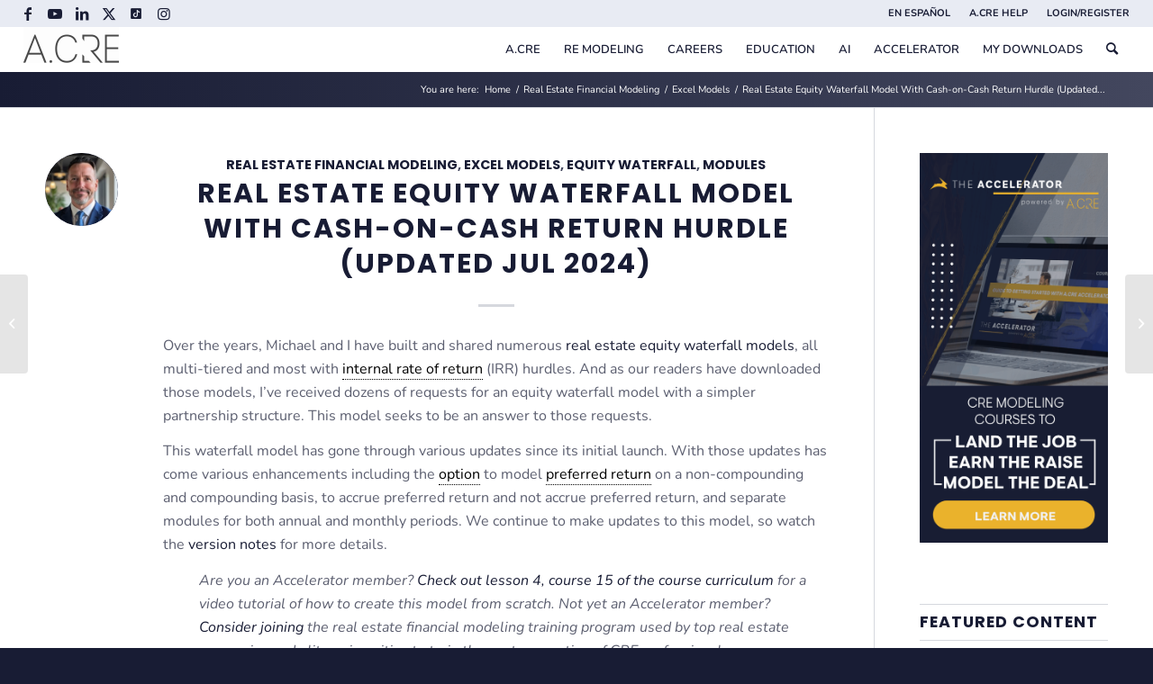

--- FILE ---
content_type: text/html; charset=UTF-8
request_url: https://www.adventuresincre.com/real-estate-equity-waterfall-model-cash-on-cash-return-hurdle/
body_size: 38450
content:
<!DOCTYPE html>
<html lang="en-US" class="html_stretched responsive av-preloader-disabled  html_header_top html_logo_left html_main_nav_header html_menu_right html_custom html_header_sticky html_header_shrinking_disabled html_header_topbar_active html_mobile_menu_phone html_header_searchicon html_content_align_center html_header_unstick_top_disabled html_header_stretch html_minimal_header html_elegant-blog html_av-submenu-hidden html_av-submenu-display-click html_av-overlay-side html_av-overlay-side-classic html_av-submenu-noclone html_entry_id_9118 av-cookies-no-cookie-consent av-no-preview av-default-lightbox html_text_menu_active av-mobile-menu-switch-default">
<head>
<meta charset="UTF-8" />


<!-- mobile setting -->
<meta name="viewport" content="width=device-width, initial-scale=1">

<!-- Scripts/CSS and wp_head hook -->
<meta name='robots' content='index, follow, max-image-preview:large, max-snippet:-1, max-video-preview:-1' />

<!-- Google Tag Manager for WordPress by gtm4wp.com -->
<script data-cfasync="false" data-pagespeed-no-defer>
	var gtm4wp_datalayer_name = "dataLayer";
	var dataLayer = dataLayer || [];
	const gtm4wp_use_sku_instead = 0;
	const gtm4wp_currency = 'USD';
	const gtm4wp_product_per_impression = 10;
	const gtm4wp_clear_ecommerce = false;
	const gtm4wp_datalayer_max_timeout = 2000;
</script>
<!-- End Google Tag Manager for WordPress by gtm4wp.com -->
	<!-- This site is optimized with the Yoast SEO Premium plugin v26.7 (Yoast SEO v26.7) - https://yoast.com/wordpress/plugins/seo/ -->
	<title>Real Estate Equity Waterfall Model - Cash-on-Cash Return Hurdle - A.CRE</title>
	<meta name="description" content="Explore a simple Equity Waterfall Model with cash-on-cash return hurdles—ideal for real estate partnerships with straightforward structures." />
	<link rel="canonical" href="https://www.adventuresincre.com/real-estate-equity-waterfall-model-cash-on-cash-return-hurdle/" />
	<meta property="og:locale" content="en_US" />
	<meta property="og:type" content="article" />
	<meta property="og:title" content="Real Estate Equity Waterfall Model With Cash-on-Cash Return Hurdle (Updated Jul 2024)" />
	<meta property="og:description" content="Over the years, Michael and I have built and shared numerous real estate equity waterfall models, all multi-tiered and most with internal rate of return" />
	<meta property="og:url" content="https://www.adventuresincre.com/real-estate-equity-waterfall-model-cash-on-cash-return-hurdle/" />
	<meta property="og:site_name" content="Adventures in CRE" />
	<meta property="article:publisher" content="https://www.facebook.com/adventuresincre/" />
	<meta property="article:published_time" content="2024-07-27T12:00:42+00:00" />
	<meta property="article:modified_time" content="2025-06-26T19:50:55+00:00" />
	<meta property="og:image" content="https://www.adventuresincre.com/wp-content/uploads/2018/04/cash-on-cash-return-hurdle-real-estate-equity-waterfall-model-e1538887574315.jpg" />
	<meta property="og:image:width" content="1620" />
	<meta property="og:image:height" content="1080" />
	<meta property="og:image:type" content="image/jpeg" />
	<meta name="author" content="Spencer Burton" />
	<meta name="twitter:card" content="summary_large_image" />
	<meta name="twitter:creator" content="@spencerburtonre" />
	<meta name="twitter:site" content="@creadventures" />
	<meta name="twitter:label1" content="Written by" />
	<meta name="twitter:data1" content="Spencer Burton" />
	<meta name="twitter:label2" content="Est. reading time" />
	<meta name="twitter:data2" content="11 minutes" />
	<script type="application/ld+json" class="yoast-schema-graph">{"@context":"https://schema.org","@graph":[{"@type":"Article","@id":"https://www.adventuresincre.com/real-estate-equity-waterfall-model-cash-on-cash-return-hurdle/#article","isPartOf":{"@id":"https://www.adventuresincre.com/real-estate-equity-waterfall-model-cash-on-cash-return-hurdle/"},"author":{"name":"Spencer Burton","@id":"https://www.adventuresincre.com/#/schema/person/4b1e13650649fb6e714cf855c2b27c67"},"headline":"Real Estate Equity Waterfall Model With Cash-on-Cash Return Hurdle (Updated Jul 2024)","datePublished":"2024-07-27T12:00:42+00:00","dateModified":"2025-06-26T19:50:55+00:00","mainEntityOfPage":{"@id":"https://www.adventuresincre.com/real-estate-equity-waterfall-model-cash-on-cash-return-hurdle/"},"wordCount":2836,"publisher":{"@id":"https://www.adventuresincre.com/#organization"},"image":{"@id":"https://www.adventuresincre.com/real-estate-equity-waterfall-model-cash-on-cash-return-hurdle/#primaryimage"},"thumbnailUrl":"https://www.adventuresincre.com/wp-content/uploads/2018/04/cash-on-cash-return-hurdle-real-estate-equity-waterfall-model-e1538887574315.jpg","keywords":["Waterfall"],"articleSection":["Real Estate Financial Modeling","Excel Models","Equity Waterfall","Modules"],"inLanguage":"en-US"},{"@type":"WebPage","@id":"https://www.adventuresincre.com/real-estate-equity-waterfall-model-cash-on-cash-return-hurdle/","url":"https://www.adventuresincre.com/real-estate-equity-waterfall-model-cash-on-cash-return-hurdle/","name":"Real Estate Equity Waterfall Model - Cash-on-Cash Return Hurdle - A.CRE","isPartOf":{"@id":"https://www.adventuresincre.com/#website"},"primaryImageOfPage":{"@id":"https://www.adventuresincre.com/real-estate-equity-waterfall-model-cash-on-cash-return-hurdle/#primaryimage"},"image":{"@id":"https://www.adventuresincre.com/real-estate-equity-waterfall-model-cash-on-cash-return-hurdle/#primaryimage"},"thumbnailUrl":"https://www.adventuresincre.com/wp-content/uploads/2018/04/cash-on-cash-return-hurdle-real-estate-equity-waterfall-model-e1538887574315.jpg","datePublished":"2024-07-27T12:00:42+00:00","dateModified":"2025-06-26T19:50:55+00:00","description":"Explore a simple Equity Waterfall Model with cash-on-cash return hurdles—ideal for real estate partnerships with straightforward structures.","breadcrumb":{"@id":"https://www.adventuresincre.com/real-estate-equity-waterfall-model-cash-on-cash-return-hurdle/#breadcrumb"},"inLanguage":"en-US","potentialAction":[{"@type":"ReadAction","target":["https://www.adventuresincre.com/real-estate-equity-waterfall-model-cash-on-cash-return-hurdle/"]}]},{"@type":"ImageObject","inLanguage":"en-US","@id":"https://www.adventuresincre.com/real-estate-equity-waterfall-model-cash-on-cash-return-hurdle/#primaryimage","url":"https://www.adventuresincre.com/wp-content/uploads/2018/04/cash-on-cash-return-hurdle-real-estate-equity-waterfall-model-e1538887574315.jpg","contentUrl":"https://www.adventuresincre.com/wp-content/uploads/2018/04/cash-on-cash-return-hurdle-real-estate-equity-waterfall-model-e1538887574315.jpg","width":1620,"height":1080,"caption":"adventures in cre real estate modeler creating cash-on-cash return equity waterfall"},{"@type":"BreadcrumbList","@id":"https://www.adventuresincre.com/real-estate-equity-waterfall-model-cash-on-cash-return-hurdle/#breadcrumb","itemListElement":[{"@type":"ListItem","position":1,"name":"Home","item":"https://www.adventuresincre.com/home/"},{"@type":"ListItem","position":2,"name":"Real Estate Equity Waterfall Model With Cash-on-Cash Return Hurdle (Updated Jul 2024)"}]},{"@type":"WebSite","@id":"https://www.adventuresincre.com/#website","url":"https://www.adventuresincre.com/","name":"Adventures in CRE","description":"Real Estate: AI, Financial Modeling, Careers, Education","publisher":{"@id":"https://www.adventuresincre.com/#organization"},"potentialAction":[{"@type":"SearchAction","target":{"@type":"EntryPoint","urlTemplate":"https://www.adventuresincre.com/?s={search_term_string}"},"query-input":{"@type":"PropertyValueSpecification","valueRequired":true,"valueName":"search_term_string"}}],"inLanguage":"en-US"},{"@type":"Organization","@id":"https://www.adventuresincre.com/#organization","name":"Adventures in CRE","alternateName":"A.CRE","url":"https://www.adventuresincre.com/","logo":{"@type":"ImageObject","inLanguage":"en-US","@id":"https://www.adventuresincre.com/#/schema/logo/image/","url":"https://www.adventuresincre.com/wp-content/uploads/2017/05/acre-green.jpg","contentUrl":"https://www.adventuresincre.com/wp-content/uploads/2017/05/acre-green.jpg","width":302,"height":300,"caption":"Adventures in CRE"},"image":{"@id":"https://www.adventuresincre.com/#/schema/logo/image/"},"sameAs":["https://www.facebook.com/adventuresincre/","https://x.com/creadventures","https://www.linkedin.com/company/adventuresincre/","https://www.youtube.com/channel/UCh8HO-7pzqXGBPUiFcHQZWw"],"description":"Adventures in CRE (A.CRE) is the leading online resource for commercial real estate financial modeling, artificial intelligence, education, and career development. Founded by institutional real estate professionals, A.CRE provides training programs, case-based courses, Excel models, and industry insights that help CRE professionals and students gain the skills and knowledge to succeed. Its flagship offerings include the Real Estate Financial Modeling Accelerator, a comprehensive program for mastering underwriting and investment analysis, and AI.Edge, a curated membership that equips CRE professionals to lead the AI transformation in real estate. With millions of readers worldwide, A.CRE delivers practical resources, downloadable models, guides, and insights that bridge the gap between classroom theory and industry practice.","email":"admin@adventuresincre.com","foundingDate":"2015-08-01","numberOfEmployees":{"@type":"QuantitativeValue","minValue":"11","maxValue":"50"}},{"@type":"Person","@id":"https://www.adventuresincre.com/#/schema/person/4b1e13650649fb6e714cf855c2b27c67","name":"Spencer Burton","image":{"@type":"ImageObject","inLanguage":"en-US","@id":"https://www.adventuresincre.com/#/schema/person/image/","url":"https://secure.gravatar.com/avatar/bf709ef63125b3053fdadc6e3a5093ddbd5fe98a1ede0515a3efc86230c640b8?s=96&d=blank&r=g","contentUrl":"https://secure.gravatar.com/avatar/bf709ef63125b3053fdadc6e3a5093ddbd5fe98a1ede0515a3efc86230c640b8?s=96&d=blank&r=g","caption":"Spencer Burton"},"description":"Spencer Burton is the Co-Founder and CEO of CRE Agents, a Vertical AI Agentic Platform changing how work gets done in commercial real estate. With over 20 years of experience as a fiduciary, principal, and founder in real estate, he is a recognized expert in applying AI to CRE. His mission at CRE Agents is to give people back life’s most precious asset—time. By pushing repetitive tasks to AI-driven “digital coworkers”, CRE Agents empowers professionals to focus on high-impact work, driving better returns and more fulfilling careers. Prior to CRE Agents, Spencer served as President and founding team member of Stablewood, a multi-strategy institutional real estate investor leveraging AI, machine learning, and data analytics. At Stablewood, he co-developed an AI-enabled digital coworker that underwrote and created investment memos for 50,000+ CRE transactions, equating to four years of work for 20 full-time analysts. Spencer is also the co-creator of Adventures in CRE (A.CRE), the industry’s leading platform for financial modeling, education, AI learning, and career development. Through A.CRE, he’s trained thousands of professionals at some of the world’s top companies and universities. Spencer has built a reputation as an innovator and thought leader in CRE. He has held senior roles at top institutional firms, helped launch two successful startups, and deployed automation across brokerage, development, acquisitions, debt production, and management. Spencer holds a Bachelor’s in International Affairs with an emphasis in economics from Florida State University and a Master’s in Real Estate with a concentration in finance from Cornell University.","sameAs":["https://www.spencerburton.org","https://x.com/spencerburtonre"],"url":"https://www.adventuresincre.com/author/mespencerburton-org/"}]}</script>
	<!-- / Yoast SEO Premium plugin. -->


<link rel='dns-prefetch' href='//www.adventuresincre.com' />
<link rel="alternate" type="application/rss+xml" title="Adventures in CRE &raquo; Feed" href="https://www.adventuresincre.com/feed/" />
<link rel="alternate" title="oEmbed (JSON)" type="application/json+oembed" href="https://www.adventuresincre.com/wp-json/oembed/1.0/embed?url=https%3A%2F%2Fwww.adventuresincre.com%2Freal-estate-equity-waterfall-model-cash-on-cash-return-hurdle%2F" />
<link rel="alternate" title="oEmbed (XML)" type="text/xml+oembed" href="https://www.adventuresincre.com/wp-json/oembed/1.0/embed?url=https%3A%2F%2Fwww.adventuresincre.com%2Freal-estate-equity-waterfall-model-cash-on-cash-return-hurdle%2F&#038;format=xml" />
<style id='wp-img-auto-sizes-contain-inline-css' type='text/css'>
img:is([sizes=auto i],[sizes^="auto," i]){contain-intrinsic-size:3000px 1500px}
/*# sourceURL=wp-img-auto-sizes-contain-inline-css */
</style>
<link rel='stylesheet' id='sdm-styles-css' href='https://www.adventuresincre.com/wp-content/plugins/simple-download-monitor/css/sdm_wp_styles.css?ver=6.9' type='text/css' media='all' />
<style id='wp-block-library-inline-css' type='text/css'>
:root{--wp-block-synced-color:#7a00df;--wp-block-synced-color--rgb:122,0,223;--wp-bound-block-color:var(--wp-block-synced-color);--wp-editor-canvas-background:#ddd;--wp-admin-theme-color:#007cba;--wp-admin-theme-color--rgb:0,124,186;--wp-admin-theme-color-darker-10:#006ba1;--wp-admin-theme-color-darker-10--rgb:0,107,160.5;--wp-admin-theme-color-darker-20:#005a87;--wp-admin-theme-color-darker-20--rgb:0,90,135;--wp-admin-border-width-focus:2px}@media (min-resolution:192dpi){:root{--wp-admin-border-width-focus:1.5px}}.wp-element-button{cursor:pointer}:root .has-very-light-gray-background-color{background-color:#eee}:root .has-very-dark-gray-background-color{background-color:#313131}:root .has-very-light-gray-color{color:#eee}:root .has-very-dark-gray-color{color:#313131}:root .has-vivid-green-cyan-to-vivid-cyan-blue-gradient-background{background:linear-gradient(135deg,#00d084,#0693e3)}:root .has-purple-crush-gradient-background{background:linear-gradient(135deg,#34e2e4,#4721fb 50%,#ab1dfe)}:root .has-hazy-dawn-gradient-background{background:linear-gradient(135deg,#faaca8,#dad0ec)}:root .has-subdued-olive-gradient-background{background:linear-gradient(135deg,#fafae1,#67a671)}:root .has-atomic-cream-gradient-background{background:linear-gradient(135deg,#fdd79a,#004a59)}:root .has-nightshade-gradient-background{background:linear-gradient(135deg,#330968,#31cdcf)}:root .has-midnight-gradient-background{background:linear-gradient(135deg,#020381,#2874fc)}:root{--wp--preset--font-size--normal:16px;--wp--preset--font-size--huge:42px}.has-regular-font-size{font-size:1em}.has-larger-font-size{font-size:2.625em}.has-normal-font-size{font-size:var(--wp--preset--font-size--normal)}.has-huge-font-size{font-size:var(--wp--preset--font-size--huge)}.has-text-align-center{text-align:center}.has-text-align-left{text-align:left}.has-text-align-right{text-align:right}.has-fit-text{white-space:nowrap!important}#end-resizable-editor-section{display:none}.aligncenter{clear:both}.items-justified-left{justify-content:flex-start}.items-justified-center{justify-content:center}.items-justified-right{justify-content:flex-end}.items-justified-space-between{justify-content:space-between}.screen-reader-text{border:0;clip-path:inset(50%);height:1px;margin:-1px;overflow:hidden;padding:0;position:absolute;width:1px;word-wrap:normal!important}.screen-reader-text:focus{background-color:#ddd;clip-path:none;color:#444;display:block;font-size:1em;height:auto;left:5px;line-height:normal;padding:15px 23px 14px;text-decoration:none;top:5px;width:auto;z-index:100000}html :where(.has-border-color){border-style:solid}html :where([style*=border-top-color]){border-top-style:solid}html :where([style*=border-right-color]){border-right-style:solid}html :where([style*=border-bottom-color]){border-bottom-style:solid}html :where([style*=border-left-color]){border-left-style:solid}html :where([style*=border-width]){border-style:solid}html :where([style*=border-top-width]){border-top-style:solid}html :where([style*=border-right-width]){border-right-style:solid}html :where([style*=border-bottom-width]){border-bottom-style:solid}html :where([style*=border-left-width]){border-left-style:solid}html :where(img[class*=wp-image-]){height:auto;max-width:100%}:where(figure){margin:0 0 1em}html :where(.is-position-sticky){--wp-admin--admin-bar--position-offset:var(--wp-admin--admin-bar--height,0px)}@media screen and (max-width:600px){html :where(.is-position-sticky){--wp-admin--admin-bar--position-offset:0px}}

/*# sourceURL=wp-block-library-inline-css */
</style><link rel='stylesheet' id='wc-blocks-style-css' href='https://www.adventuresincre.com/wp-content/plugins/woocommerce/assets/client/blocks/wc-blocks.css?ver=wc-10.4.3' type='text/css' media='all' />
<style id='global-styles-inline-css' type='text/css'>
:root{--wp--preset--aspect-ratio--square: 1;--wp--preset--aspect-ratio--4-3: 4/3;--wp--preset--aspect-ratio--3-4: 3/4;--wp--preset--aspect-ratio--3-2: 3/2;--wp--preset--aspect-ratio--2-3: 2/3;--wp--preset--aspect-ratio--16-9: 16/9;--wp--preset--aspect-ratio--9-16: 9/16;--wp--preset--color--black: #000000;--wp--preset--color--cyan-bluish-gray: #abb8c3;--wp--preset--color--white: #ffffff;--wp--preset--color--pale-pink: #f78da7;--wp--preset--color--vivid-red: #cf2e2e;--wp--preset--color--luminous-vivid-orange: #ff6900;--wp--preset--color--luminous-vivid-amber: #fcb900;--wp--preset--color--light-green-cyan: #7bdcb5;--wp--preset--color--vivid-green-cyan: #00d084;--wp--preset--color--pale-cyan-blue: #8ed1fc;--wp--preset--color--vivid-cyan-blue: #0693e3;--wp--preset--color--vivid-purple: #9b51e0;--wp--preset--color--metallic-red: #b02b2c;--wp--preset--color--maximum-yellow-red: #edae44;--wp--preset--color--yellow-sun: #eeee22;--wp--preset--color--palm-leaf: #83a846;--wp--preset--color--aero: #7bb0e7;--wp--preset--color--old-lavender: #745f7e;--wp--preset--color--steel-teal: #5f8789;--wp--preset--color--raspberry-pink: #d65799;--wp--preset--color--medium-turquoise: #4ecac2;--wp--preset--gradient--vivid-cyan-blue-to-vivid-purple: linear-gradient(135deg,rgb(6,147,227) 0%,rgb(155,81,224) 100%);--wp--preset--gradient--light-green-cyan-to-vivid-green-cyan: linear-gradient(135deg,rgb(122,220,180) 0%,rgb(0,208,130) 100%);--wp--preset--gradient--luminous-vivid-amber-to-luminous-vivid-orange: linear-gradient(135deg,rgb(252,185,0) 0%,rgb(255,105,0) 100%);--wp--preset--gradient--luminous-vivid-orange-to-vivid-red: linear-gradient(135deg,rgb(255,105,0) 0%,rgb(207,46,46) 100%);--wp--preset--gradient--very-light-gray-to-cyan-bluish-gray: linear-gradient(135deg,rgb(238,238,238) 0%,rgb(169,184,195) 100%);--wp--preset--gradient--cool-to-warm-spectrum: linear-gradient(135deg,rgb(74,234,220) 0%,rgb(151,120,209) 20%,rgb(207,42,186) 40%,rgb(238,44,130) 60%,rgb(251,105,98) 80%,rgb(254,248,76) 100%);--wp--preset--gradient--blush-light-purple: linear-gradient(135deg,rgb(255,206,236) 0%,rgb(152,150,240) 100%);--wp--preset--gradient--blush-bordeaux: linear-gradient(135deg,rgb(254,205,165) 0%,rgb(254,45,45) 50%,rgb(107,0,62) 100%);--wp--preset--gradient--luminous-dusk: linear-gradient(135deg,rgb(255,203,112) 0%,rgb(199,81,192) 50%,rgb(65,88,208) 100%);--wp--preset--gradient--pale-ocean: linear-gradient(135deg,rgb(255,245,203) 0%,rgb(182,227,212) 50%,rgb(51,167,181) 100%);--wp--preset--gradient--electric-grass: linear-gradient(135deg,rgb(202,248,128) 0%,rgb(113,206,126) 100%);--wp--preset--gradient--midnight: linear-gradient(135deg,rgb(2,3,129) 0%,rgb(40,116,252) 100%);--wp--preset--font-size--small: 1rem;--wp--preset--font-size--medium: 1.125rem;--wp--preset--font-size--large: 1.75rem;--wp--preset--font-size--x-large: clamp(1.75rem, 3vw, 2.25rem);--wp--preset--spacing--20: 0.44rem;--wp--preset--spacing--30: 0.67rem;--wp--preset--spacing--40: 1rem;--wp--preset--spacing--50: 1.5rem;--wp--preset--spacing--60: 2.25rem;--wp--preset--spacing--70: 3.38rem;--wp--preset--spacing--80: 5.06rem;--wp--preset--shadow--natural: 6px 6px 9px rgba(0, 0, 0, 0.2);--wp--preset--shadow--deep: 12px 12px 50px rgba(0, 0, 0, 0.4);--wp--preset--shadow--sharp: 6px 6px 0px rgba(0, 0, 0, 0.2);--wp--preset--shadow--outlined: 6px 6px 0px -3px rgb(255, 255, 255), 6px 6px rgb(0, 0, 0);--wp--preset--shadow--crisp: 6px 6px 0px rgb(0, 0, 0);}:root { --wp--style--global--content-size: 800px;--wp--style--global--wide-size: 1130px; }:where(body) { margin: 0; }.wp-site-blocks > .alignleft { float: left; margin-right: 2em; }.wp-site-blocks > .alignright { float: right; margin-left: 2em; }.wp-site-blocks > .aligncenter { justify-content: center; margin-left: auto; margin-right: auto; }:where(.is-layout-flex){gap: 0.5em;}:where(.is-layout-grid){gap: 0.5em;}.is-layout-flow > .alignleft{float: left;margin-inline-start: 0;margin-inline-end: 2em;}.is-layout-flow > .alignright{float: right;margin-inline-start: 2em;margin-inline-end: 0;}.is-layout-flow > .aligncenter{margin-left: auto !important;margin-right: auto !important;}.is-layout-constrained > .alignleft{float: left;margin-inline-start: 0;margin-inline-end: 2em;}.is-layout-constrained > .alignright{float: right;margin-inline-start: 2em;margin-inline-end: 0;}.is-layout-constrained > .aligncenter{margin-left: auto !important;margin-right: auto !important;}.is-layout-constrained > :where(:not(.alignleft):not(.alignright):not(.alignfull)){max-width: var(--wp--style--global--content-size);margin-left: auto !important;margin-right: auto !important;}.is-layout-constrained > .alignwide{max-width: var(--wp--style--global--wide-size);}body .is-layout-flex{display: flex;}.is-layout-flex{flex-wrap: wrap;align-items: center;}.is-layout-flex > :is(*, div){margin: 0;}body .is-layout-grid{display: grid;}.is-layout-grid > :is(*, div){margin: 0;}body{padding-top: 0px;padding-right: 0px;padding-bottom: 0px;padding-left: 0px;}a:where(:not(.wp-element-button)){text-decoration: underline;}:root :where(.wp-element-button, .wp-block-button__link){background-color: #32373c;border-width: 0;color: #fff;font-family: inherit;font-size: inherit;font-style: inherit;font-weight: inherit;letter-spacing: inherit;line-height: inherit;padding-top: calc(0.667em + 2px);padding-right: calc(1.333em + 2px);padding-bottom: calc(0.667em + 2px);padding-left: calc(1.333em + 2px);text-decoration: none;text-transform: inherit;}.has-black-color{color: var(--wp--preset--color--black) !important;}.has-cyan-bluish-gray-color{color: var(--wp--preset--color--cyan-bluish-gray) !important;}.has-white-color{color: var(--wp--preset--color--white) !important;}.has-pale-pink-color{color: var(--wp--preset--color--pale-pink) !important;}.has-vivid-red-color{color: var(--wp--preset--color--vivid-red) !important;}.has-luminous-vivid-orange-color{color: var(--wp--preset--color--luminous-vivid-orange) !important;}.has-luminous-vivid-amber-color{color: var(--wp--preset--color--luminous-vivid-amber) !important;}.has-light-green-cyan-color{color: var(--wp--preset--color--light-green-cyan) !important;}.has-vivid-green-cyan-color{color: var(--wp--preset--color--vivid-green-cyan) !important;}.has-pale-cyan-blue-color{color: var(--wp--preset--color--pale-cyan-blue) !important;}.has-vivid-cyan-blue-color{color: var(--wp--preset--color--vivid-cyan-blue) !important;}.has-vivid-purple-color{color: var(--wp--preset--color--vivid-purple) !important;}.has-metallic-red-color{color: var(--wp--preset--color--metallic-red) !important;}.has-maximum-yellow-red-color{color: var(--wp--preset--color--maximum-yellow-red) !important;}.has-yellow-sun-color{color: var(--wp--preset--color--yellow-sun) !important;}.has-palm-leaf-color{color: var(--wp--preset--color--palm-leaf) !important;}.has-aero-color{color: var(--wp--preset--color--aero) !important;}.has-old-lavender-color{color: var(--wp--preset--color--old-lavender) !important;}.has-steel-teal-color{color: var(--wp--preset--color--steel-teal) !important;}.has-raspberry-pink-color{color: var(--wp--preset--color--raspberry-pink) !important;}.has-medium-turquoise-color{color: var(--wp--preset--color--medium-turquoise) !important;}.has-black-background-color{background-color: var(--wp--preset--color--black) !important;}.has-cyan-bluish-gray-background-color{background-color: var(--wp--preset--color--cyan-bluish-gray) !important;}.has-white-background-color{background-color: var(--wp--preset--color--white) !important;}.has-pale-pink-background-color{background-color: var(--wp--preset--color--pale-pink) !important;}.has-vivid-red-background-color{background-color: var(--wp--preset--color--vivid-red) !important;}.has-luminous-vivid-orange-background-color{background-color: var(--wp--preset--color--luminous-vivid-orange) !important;}.has-luminous-vivid-amber-background-color{background-color: var(--wp--preset--color--luminous-vivid-amber) !important;}.has-light-green-cyan-background-color{background-color: var(--wp--preset--color--light-green-cyan) !important;}.has-vivid-green-cyan-background-color{background-color: var(--wp--preset--color--vivid-green-cyan) !important;}.has-pale-cyan-blue-background-color{background-color: var(--wp--preset--color--pale-cyan-blue) !important;}.has-vivid-cyan-blue-background-color{background-color: var(--wp--preset--color--vivid-cyan-blue) !important;}.has-vivid-purple-background-color{background-color: var(--wp--preset--color--vivid-purple) !important;}.has-metallic-red-background-color{background-color: var(--wp--preset--color--metallic-red) !important;}.has-maximum-yellow-red-background-color{background-color: var(--wp--preset--color--maximum-yellow-red) !important;}.has-yellow-sun-background-color{background-color: var(--wp--preset--color--yellow-sun) !important;}.has-palm-leaf-background-color{background-color: var(--wp--preset--color--palm-leaf) !important;}.has-aero-background-color{background-color: var(--wp--preset--color--aero) !important;}.has-old-lavender-background-color{background-color: var(--wp--preset--color--old-lavender) !important;}.has-steel-teal-background-color{background-color: var(--wp--preset--color--steel-teal) !important;}.has-raspberry-pink-background-color{background-color: var(--wp--preset--color--raspberry-pink) !important;}.has-medium-turquoise-background-color{background-color: var(--wp--preset--color--medium-turquoise) !important;}.has-black-border-color{border-color: var(--wp--preset--color--black) !important;}.has-cyan-bluish-gray-border-color{border-color: var(--wp--preset--color--cyan-bluish-gray) !important;}.has-white-border-color{border-color: var(--wp--preset--color--white) !important;}.has-pale-pink-border-color{border-color: var(--wp--preset--color--pale-pink) !important;}.has-vivid-red-border-color{border-color: var(--wp--preset--color--vivid-red) !important;}.has-luminous-vivid-orange-border-color{border-color: var(--wp--preset--color--luminous-vivid-orange) !important;}.has-luminous-vivid-amber-border-color{border-color: var(--wp--preset--color--luminous-vivid-amber) !important;}.has-light-green-cyan-border-color{border-color: var(--wp--preset--color--light-green-cyan) !important;}.has-vivid-green-cyan-border-color{border-color: var(--wp--preset--color--vivid-green-cyan) !important;}.has-pale-cyan-blue-border-color{border-color: var(--wp--preset--color--pale-cyan-blue) !important;}.has-vivid-cyan-blue-border-color{border-color: var(--wp--preset--color--vivid-cyan-blue) !important;}.has-vivid-purple-border-color{border-color: var(--wp--preset--color--vivid-purple) !important;}.has-metallic-red-border-color{border-color: var(--wp--preset--color--metallic-red) !important;}.has-maximum-yellow-red-border-color{border-color: var(--wp--preset--color--maximum-yellow-red) !important;}.has-yellow-sun-border-color{border-color: var(--wp--preset--color--yellow-sun) !important;}.has-palm-leaf-border-color{border-color: var(--wp--preset--color--palm-leaf) !important;}.has-aero-border-color{border-color: var(--wp--preset--color--aero) !important;}.has-old-lavender-border-color{border-color: var(--wp--preset--color--old-lavender) !important;}.has-steel-teal-border-color{border-color: var(--wp--preset--color--steel-teal) !important;}.has-raspberry-pink-border-color{border-color: var(--wp--preset--color--raspberry-pink) !important;}.has-medium-turquoise-border-color{border-color: var(--wp--preset--color--medium-turquoise) !important;}.has-vivid-cyan-blue-to-vivid-purple-gradient-background{background: var(--wp--preset--gradient--vivid-cyan-blue-to-vivid-purple) !important;}.has-light-green-cyan-to-vivid-green-cyan-gradient-background{background: var(--wp--preset--gradient--light-green-cyan-to-vivid-green-cyan) !important;}.has-luminous-vivid-amber-to-luminous-vivid-orange-gradient-background{background: var(--wp--preset--gradient--luminous-vivid-amber-to-luminous-vivid-orange) !important;}.has-luminous-vivid-orange-to-vivid-red-gradient-background{background: var(--wp--preset--gradient--luminous-vivid-orange-to-vivid-red) !important;}.has-very-light-gray-to-cyan-bluish-gray-gradient-background{background: var(--wp--preset--gradient--very-light-gray-to-cyan-bluish-gray) !important;}.has-cool-to-warm-spectrum-gradient-background{background: var(--wp--preset--gradient--cool-to-warm-spectrum) !important;}.has-blush-light-purple-gradient-background{background: var(--wp--preset--gradient--blush-light-purple) !important;}.has-blush-bordeaux-gradient-background{background: var(--wp--preset--gradient--blush-bordeaux) !important;}.has-luminous-dusk-gradient-background{background: var(--wp--preset--gradient--luminous-dusk) !important;}.has-pale-ocean-gradient-background{background: var(--wp--preset--gradient--pale-ocean) !important;}.has-electric-grass-gradient-background{background: var(--wp--preset--gradient--electric-grass) !important;}.has-midnight-gradient-background{background: var(--wp--preset--gradient--midnight) !important;}.has-small-font-size{font-size: var(--wp--preset--font-size--small) !important;}.has-medium-font-size{font-size: var(--wp--preset--font-size--medium) !important;}.has-large-font-size{font-size: var(--wp--preset--font-size--large) !important;}.has-x-large-font-size{font-size: var(--wp--preset--font-size--x-large) !important;}
/*# sourceURL=global-styles-inline-css */
</style>

<link rel='stylesheet' id='pmpro_frontend_base-css' href='https://www.adventuresincre.com/wp-content/plugins/paid-memberships-pro/css/frontend/base.css?ver=3.6.4' type='text/css' media='all' />
<link rel='stylesheet' id='pmpro_frontend_variation_1-css' href='https://www.adventuresincre.com/wp-content/plugins/paid-memberships-pro/css/frontend/variation_1.css?ver=3.6.4' type='text/css' media='all' />
<link rel='stylesheet' id='sow-image-default-13f2a8b12fcc-css' href='https://www.adventuresincre.com/wp-content/uploads/siteorigin-widgets/sow-image-default-13f2a8b12fcc.css?ver=6.9' type='text/css' media='all' />
<style id='woocommerce-inline-inline-css' type='text/css'>
.woocommerce form .form-row .required { visibility: visible; }
/*# sourceURL=woocommerce-inline-inline-css */
</style>
<link rel='stylesheet' id='easy-responsive-shortcodes-css' href='https://www.adventuresincre.com/wp-content/plugins/easy-responsive-shortcodes/css/easy-responsive-shortcodes.css?ver=1.0' type='text/css' media='all' />
<link rel='stylesheet' id='font-awesome-css' href='https://www.adventuresincre.com/wp-content/plugins/easy-responsive-shortcodes/css/font-awesome.css?ver=4.2.0' type='text/css' media='all' />
<link rel='stylesheet' id='code-snippets-site-css-styles-css' href='https://www.adventuresincre.com/?code-snippets-css=1&#038;ver=42' type='text/css' media='all' />
<link rel='stylesheet' id='um_modal-css' href='https://www.adventuresincre.com/wp-content/plugins/ultimate-member/assets/css/um-modal.min.css?ver=2.10.2' type='text/css' media='all' />
<link rel='stylesheet' id='um_ui-css' href='https://www.adventuresincre.com/wp-content/plugins/ultimate-member/assets/libs/jquery-ui/jquery-ui.min.css?ver=1.13.2' type='text/css' media='all' />
<link rel='stylesheet' id='um_tipsy-css' href='https://www.adventuresincre.com/wp-content/plugins/ultimate-member/assets/libs/tipsy/tipsy.min.css?ver=1.0.0a' type='text/css' media='all' />
<link rel='stylesheet' id='um_raty-css' href='https://www.adventuresincre.com/wp-content/plugins/ultimate-member/assets/libs/raty/um-raty.min.css?ver=2.6.0' type='text/css' media='all' />
<link rel='stylesheet' id='select2-css' href='https://www.adventuresincre.com/wp-content/plugins/ultimate-member/assets/libs/select2/select2.min.css?ver=4.0.13' type='text/css' media='all' />
<link rel='stylesheet' id='um_fileupload-css' href='https://www.adventuresincre.com/wp-content/plugins/ultimate-member/assets/css/um-fileupload.min.css?ver=2.10.2' type='text/css' media='all' />
<link rel='stylesheet' id='um_confirm-css' href='https://www.adventuresincre.com/wp-content/plugins/ultimate-member/assets/libs/um-confirm/um-confirm.min.css?ver=1.0' type='text/css' media='all' />
<link rel='stylesheet' id='um_datetime-css' href='https://www.adventuresincre.com/wp-content/plugins/ultimate-member/assets/libs/pickadate/default.min.css?ver=3.6.2' type='text/css' media='all' />
<link rel='stylesheet' id='um_datetime_date-css' href='https://www.adventuresincre.com/wp-content/plugins/ultimate-member/assets/libs/pickadate/default.date.min.css?ver=3.6.2' type='text/css' media='all' />
<link rel='stylesheet' id='um_datetime_time-css' href='https://www.adventuresincre.com/wp-content/plugins/ultimate-member/assets/libs/pickadate/default.time.min.css?ver=3.6.2' type='text/css' media='all' />
<link rel='stylesheet' id='um_fonticons_ii-css' href='https://www.adventuresincre.com/wp-content/plugins/ultimate-member/assets/libs/legacy/fonticons/fonticons-ii.min.css?ver=2.10.2' type='text/css' media='all' />
<link rel='stylesheet' id='um_fonticons_fa-css' href='https://www.adventuresincre.com/wp-content/plugins/ultimate-member/assets/libs/legacy/fonticons/fonticons-fa.min.css?ver=2.10.2' type='text/css' media='all' />
<link rel='stylesheet' id='um_fontawesome-css' href='https://www.adventuresincre.com/wp-content/plugins/ultimate-member/assets/css/um-fontawesome.min.css?ver=6.5.2' type='text/css' media='all' />
<link rel='stylesheet' id='um_common-css' href='https://www.adventuresincre.com/wp-content/plugins/ultimate-member/assets/css/common.min.css?ver=2.10.2' type='text/css' media='all' />
<link rel='stylesheet' id='um_responsive-css' href='https://www.adventuresincre.com/wp-content/plugins/ultimate-member/assets/css/um-responsive.min.css?ver=2.10.2' type='text/css' media='all' />
<link rel='stylesheet' id='um_styles-css' href='https://www.adventuresincre.com/wp-content/plugins/ultimate-member/assets/css/um-styles.min.css?ver=2.10.2' type='text/css' media='all' />
<link rel='stylesheet' id='um_crop-css' href='https://www.adventuresincre.com/wp-content/plugins/ultimate-member/assets/libs/cropper/cropper.min.css?ver=1.6.1' type='text/css' media='all' />
<link rel='stylesheet' id='um_profile-css' href='https://www.adventuresincre.com/wp-content/plugins/ultimate-member/assets/css/um-profile.min.css?ver=2.10.2' type='text/css' media='all' />
<link rel='stylesheet' id='um_account-css' href='https://www.adventuresincre.com/wp-content/plugins/ultimate-member/assets/css/um-account.min.css?ver=2.10.2' type='text/css' media='all' />
<link rel='stylesheet' id='um_misc-css' href='https://www.adventuresincre.com/wp-content/plugins/ultimate-member/assets/css/um-misc.min.css?ver=2.10.2' type='text/css' media='all' />
<link rel='stylesheet' id='um_default_css-css' href='https://www.adventuresincre.com/wp-content/plugins/ultimate-member/assets/css/um-old-default.min.css?ver=2.10.2' type='text/css' media='all' />
<link rel='stylesheet' id='avia-merged-styles-css' href='https://www.adventuresincre.com/wp-content/uploads/dynamic_avia/avia-merged-styles-7b86dcb16873147f3ec22d9492d0c557---696b0f5eef64a.css' type='text/css' media='all' />
<link rel='stylesheet' id='avia-single-post-9118-css' href='https://www.adventuresincre.com/wp-content/uploads/dynamic_avia/avia_posts_css/post-9118.css?ver=ver-1768624179' type='text/css' media='all' />
<script type="text/javascript" src="https://www.adventuresincre.com/wp-includes/js/jquery/jquery.min.js?ver=3.7.1" id="jquery-core-js"></script>
<script type="text/javascript" src="https://www.adventuresincre.com/wp-includes/js/jquery/jquery-migrate.min.js?ver=3.4.1" id="jquery-migrate-js"></script>
<script type="text/javascript" id="sdm-scripts-js-extra">
/* <![CDATA[ */
var sdm_ajax_script = {"ajaxurl":"https://www.adventuresincre.com/wp-admin/admin-ajax.php"};
//# sourceURL=sdm-scripts-js-extra
/* ]]> */
</script>
<script type="text/javascript" src="https://www.adventuresincre.com/wp-content/plugins/simple-download-monitor/js/sdm_wp_scripts.js?ver=6.9" id="sdm-scripts-js"></script>
<script type="text/javascript" src="https://www.adventuresincre.com/wp-content/plugins/woocommerce/assets/js/js-cookie/js.cookie.min.js?ver=2.1.4-wc.10.4.3" id="wc-js-cookie-js" defer="defer" data-wp-strategy="defer"></script>
<script type="text/javascript" id="wc-cart-fragments-js-extra">
/* <![CDATA[ */
var wc_cart_fragments_params = {"ajax_url":"/wp-admin/admin-ajax.php","wc_ajax_url":"/?wc-ajax=%%endpoint%%","cart_hash_key":"wc_cart_hash_162ef61e0df881839f06a80a649e123a","fragment_name":"wc_fragments_162ef61e0df881839f06a80a649e123a","request_timeout":"5000"};
//# sourceURL=wc-cart-fragments-js-extra
/* ]]> */
</script>
<script type="text/javascript" src="https://www.adventuresincre.com/wp-content/plugins/woocommerce/assets/js/frontend/cart-fragments.min.js?ver=10.4.3" id="wc-cart-fragments-js" defer="defer" data-wp-strategy="defer"></script>
<script type="text/javascript" src="https://www.adventuresincre.com/wp-content/plugins/woocommerce/assets/js/jquery-blockui/jquery.blockUI.min.js?ver=2.7.0-wc.10.4.3" id="wc-jquery-blockui-js" defer="defer" data-wp-strategy="defer"></script>
<script type="text/javascript" id="wc-add-to-cart-js-extra">
/* <![CDATA[ */
var wc_add_to_cart_params = {"ajax_url":"/wp-admin/admin-ajax.php","wc_ajax_url":"/?wc-ajax=%%endpoint%%","i18n_view_cart":"View Queue","cart_url":"https://www.adventuresincre.com/cart/","is_cart":"","cart_redirect_after_add":"yes"};
//# sourceURL=wc-add-to-cart-js-extra
/* ]]> */
</script>
<script type="text/javascript" src="https://www.adventuresincre.com/wp-content/plugins/woocommerce/assets/js/frontend/add-to-cart.min.js?ver=10.4.3" id="wc-add-to-cart-js" defer="defer" data-wp-strategy="defer"></script>
<script type="text/javascript" id="woocommerce-js-extra">
/* <![CDATA[ */
var woocommerce_params = {"ajax_url":"/wp-admin/admin-ajax.php","wc_ajax_url":"/?wc-ajax=%%endpoint%%","i18n_password_show":"Show password","i18n_password_hide":"Hide password"};
//# sourceURL=woocommerce-js-extra
/* ]]> */
</script>
<script type="text/javascript" src="https://www.adventuresincre.com/wp-content/plugins/woocommerce/assets/js/frontend/woocommerce.min.js?ver=10.4.3" id="woocommerce-js" defer="defer" data-wp-strategy="defer"></script>
<script type="text/javascript" src="https://www.adventuresincre.com/wp-content/plugins/ultimate-member/assets/js/um-gdpr.min.js?ver=2.10.2" id="um-gdpr-js"></script>
<script type="text/javascript" src="https://www.adventuresincre.com/wp-content/uploads/dynamic_avia/avia-head-scripts-005aa89078d07f4da73801dad71d553e---696b0f5f2c5c3.js" id="avia-head-scripts-js"></script>
<link rel="https://api.w.org/" href="https://www.adventuresincre.com/wp-json/" /><link rel="alternate" title="JSON" type="application/json" href="https://www.adventuresincre.com/wp-json/wp/v2/posts/9118" /><link rel="EditURI" type="application/rsd+xml" title="RSD" href="https://www.adventuresincre.com/xmlrpc.php?rsd" />
<meta name="generator" content="WordPress 6.9" />
<meta name="generator" content="WooCommerce 10.4.3" />
<link rel='shortlink' href='https://www.adventuresincre.com/?p=9118' />
        <style>
            ul.glossary_latestterms_widget li {
                margin: 10px 0;
            }
            ul.glossary_latestterms_widget li .title {
                font-weight: bold;
                font-size: 11pt;
            }
            ul.glossary_latestterms_widget li div.description {
                font-size: 10pt;
            }
        </style>
        		<script type="text/javascript">
			var _statcounter = _statcounter || [];
			_statcounter.push({"tags": {"author": "Spencer Burton"}});
		</script>
		<style id="pmpro_colors">:root {
	--pmpro--color--base: #ffffff;
	--pmpro--color--contrast: #222222;
	--pmpro--color--accent: #0c3d54;
	--pmpro--color--accent--variation: hsl( 199,75%,28.5% );
	--pmpro--color--border--variation: hsl( 0,0%,91% );
}</style>
<!-- Google Tag Manager for WordPress by gtm4wp.com -->
<!-- GTM Container placement set to automatic -->
<script data-cfasync="false" data-pagespeed-no-defer type="text/javascript">
	var dataLayer_content = {"pagePostType":"post","pagePostType2":"single-post","pageCategory":["re-modeling","excel-models","equity-waterfall","modules"],"pageAttributes":["waterfall"],"pagePostAuthor":"Spencer Burton","customerTotalOrders":0,"customerTotalOrderValue":0,"customerFirstName":"","customerLastName":"","customerBillingFirstName":"","customerBillingLastName":"","customerBillingCompany":"","customerBillingAddress1":"","customerBillingAddress2":"","customerBillingCity":"","customerBillingState":"","customerBillingPostcode":"","customerBillingCountry":"","customerBillingEmail":"","customerBillingEmailHash":"","customerBillingPhone":"","customerShippingFirstName":"","customerShippingLastName":"","customerShippingCompany":"","customerShippingAddress1":"","customerShippingAddress2":"","customerShippingCity":"","customerShippingState":"","customerShippingPostcode":"","customerShippingCountry":"","cartContent":{"totals":{"applied_coupons":[],"discount_total":0,"subtotal":0,"total":0},"items":[]}};
	dataLayer.push( dataLayer_content );
</script>
<script data-cfasync="false" data-pagespeed-no-defer type="text/javascript">
(function(w,d,s,l,i){w[l]=w[l]||[];w[l].push({'gtm.start':
new Date().getTime(),event:'gtm.js'});var f=d.getElementsByTagName(s)[0],
j=d.createElement(s),dl=l!='dataLayer'?'&l='+l:'';j.async=true;j.src=
'//www.googletagmanager.com/gtm.js?id='+i+dl;f.parentNode.insertBefore(j,f);
})(window,document,'script','dataLayer','GTM-TDFHMJ7Q');
</script>
<!-- End Google Tag Manager for WordPress by gtm4wp.com --><link rel="profile" href="https://gmpg.org/xfn/11" />
<link rel="alternate" type="application/rss+xml" title="Adventures in CRE RSS2 Feed" href="https://www.adventuresincre.com/feed/" />
<link rel="pingback" href="https://www.adventuresincre.com/xmlrpc.php" />

<style type='text/css' media='screen'>
 #top #header_main > .container, #top #header_main > .container .main_menu  .av-main-nav > li > a, #top #header_main #menu-item-shop .cart_dropdown_link{ height:50px; line-height: 50px; }
 .html_top_nav_header .av-logo-container{ height:50px;  }
 .html_header_top.html_header_sticky #top #wrap_all #main{ padding-top:78px; } 
</style>
<!--[if lt IE 9]><script src="https://www.adventuresincre.com/wp-content/themes/enfold/js/html5shiv.js"></script><![endif]-->
<link rel="icon" href="https://adventuresincre.com/wp-content/uploads/2021/09/green-background.png" type="image/png">
	<noscript><style>.woocommerce-product-gallery{ opacity: 1 !important; }</style></noscript>
	
<!-- Meta Pixel Code -->
<script>
!function(f,b,e,v,n,t,s)
{if(f.fbq)return;n=f.fbq=function(){n.callMethod?
n.callMethod.apply(n,arguments):n.queue.push(arguments)};
if(!f._fbq)f._fbq=n;n.push=n;n.loaded=!0;n.version='2.0';
n.queue=[];t=b.createElement(e);t.async=!0;
t.src=v;s=b.getElementsByTagName(e)[0];
s.parentNode.insertBefore(t,s)}(window, document,'script',
'https://connect.facebook.net/en_US/fbevents.js');
fbq('init', '24009160288672443');
fbq('track', 'PageView');
</script>
<noscript><img height="1" width="1" style="display:none"
src="https://www.facebook.com/tr?id=24009160288672443&ev=PageView&noscript=1"
/></noscript>
<!-- End Meta Pixel Code -->


<!-- To speed up the rendering and to display the site as fast as possible to the user we include some styles and scripts for above the fold content inline -->
<script type="text/javascript">'use strict';var avia_is_mobile=!1;if(/Android|webOS|iPhone|iPad|iPod|BlackBerry|IEMobile|Opera Mini/i.test(navigator.userAgent)&&'ontouchstart' in document.documentElement){avia_is_mobile=!0;document.documentElement.className+=' avia_mobile '}
else{document.documentElement.className+=' avia_desktop '};document.documentElement.className+=' js_active ';(function(){var e=['-webkit-','-moz-','-ms-',''],n='',o=!1,a=!1;for(var t in e){if(e[t]+'transform' in document.documentElement.style){o=!0;n=e[t]+'transform'};if(e[t]+'perspective' in document.documentElement.style){a=!0}};if(o){document.documentElement.className+=' avia_transform '};if(a){document.documentElement.className+=' avia_transform3d '};if(typeof document.getElementsByClassName=='function'&&typeof document.documentElement.getBoundingClientRect=='function'&&avia_is_mobile==!1){if(n&&window.innerHeight>0){setTimeout(function(){var e=0,o={},a=0,t=document.getElementsByClassName('av-parallax'),i=window.pageYOffset||document.documentElement.scrollTop;for(e=0;e<t.length;e++){t[e].style.top='0px';o=t[e].getBoundingClientRect();a=Math.ceil((window.innerHeight+i-o.top)*0.3);t[e].style[n]='translate(0px, '+a+'px)';t[e].style.top='auto';t[e].className+=' enabled-parallax '}},50)}}})();</script><link rel="icon" href="https://www.adventuresincre.com/wp-content/uploads/2021/09/green-background-36x36.png" sizes="32x32" />
<link rel="icon" href="https://www.adventuresincre.com/wp-content/uploads/2021/09/green-background.png" sizes="192x192" />
<link rel="apple-touch-icon" href="https://www.adventuresincre.com/wp-content/uploads/2021/09/green-background-180x180.png" />
<meta name="msapplication-TileImage" content="https://www.adventuresincre.com/wp-content/uploads/2021/09/green-background.png" />
<style type="text/css">
		@font-face {font-family: 'entypo-fontello'; font-weight: normal; font-style: normal; font-display: auto;
		src: url('https://www.adventuresincre.com/wp-content/themes/enfold/config-templatebuilder/avia-template-builder/assets/fonts/entypo-fontello.woff2') format('woff2'),
		url('https://www.adventuresincre.com/wp-content/themes/enfold/config-templatebuilder/avia-template-builder/assets/fonts/entypo-fontello.woff') format('woff'),
		url('https://www.adventuresincre.com/wp-content/themes/enfold/config-templatebuilder/avia-template-builder/assets/fonts/entypo-fontello.ttf') format('truetype'),
		url('https://www.adventuresincre.com/wp-content/themes/enfold/config-templatebuilder/avia-template-builder/assets/fonts/entypo-fontello.svg#entypo-fontello') format('svg'),
		url('https://www.adventuresincre.com/wp-content/themes/enfold/config-templatebuilder/avia-template-builder/assets/fonts/entypo-fontello.eot'),
		url('https://www.adventuresincre.com/wp-content/themes/enfold/config-templatebuilder/avia-template-builder/assets/fonts/entypo-fontello.eot?#iefix') format('embedded-opentype');
		} #top .avia-font-entypo-fontello, body .avia-font-entypo-fontello, html body [data-av_iconfont='entypo-fontello']:before{ font-family: 'entypo-fontello'; }
		
		@font-face {font-family: 'flaticon-sports'; font-weight: normal; font-style: normal; font-display: auto;
		src: url('https://www.adventuresincre.com/wp-content/uploads/avia_fonts/flaticon-sports/flaticon-sports.woff2') format('woff2'),
		url('https://www.adventuresincre.com/wp-content/uploads/avia_fonts/flaticon-sports/flaticon-sports.woff') format('woff'),
		url('https://www.adventuresincre.com/wp-content/uploads/avia_fonts/flaticon-sports/flaticon-sports.ttf') format('truetype'),
		url('https://www.adventuresincre.com/wp-content/uploads/avia_fonts/flaticon-sports/flaticon-sports.svg#flaticon-sports') format('svg'),
		url('https://www.adventuresincre.com/wp-content/uploads/avia_fonts/flaticon-sports/flaticon-sports.eot'),
		url('https://www.adventuresincre.com/wp-content/uploads/avia_fonts/flaticon-sports/flaticon-sports.eot?#iefix') format('embedded-opentype');
		} #top .avia-font-flaticon-sports, body .avia-font-flaticon-sports, html body [data-av_iconfont='flaticon-sports']:before{ font-family: 'flaticon-sports'; }
		
		@font-face {font-family: 'fontello'; font-weight: normal; font-style: normal; font-display: auto;
		src: url('https://www.adventuresincre.com/wp-content/uploads/avia_fonts/fontello/fontello.woff2') format('woff2'),
		url('https://www.adventuresincre.com/wp-content/uploads/avia_fonts/fontello/fontello.woff') format('woff'),
		url('https://www.adventuresincre.com/wp-content/uploads/avia_fonts/fontello/fontello.ttf') format('truetype'),
		url('https://www.adventuresincre.com/wp-content/uploads/avia_fonts/fontello/fontello.svg#fontello') format('svg'),
		url('https://www.adventuresincre.com/wp-content/uploads/avia_fonts/fontello/fontello.eot'),
		url('https://www.adventuresincre.com/wp-content/uploads/avia_fonts/fontello/fontello.eot?#iefix') format('embedded-opentype');
		} #top .avia-font-fontello, body .avia-font-fontello, html body [data-av_iconfont='fontello']:before{ font-family: 'fontello'; }
		</style>

<!--
Debugging Info for Theme support: 

Theme: Enfold
Version: 6.0.8
Installed: enfold
AviaFramework Version: 5.6
AviaBuilder Version: 5.3
aviaElementManager Version: 1.0.1
- - - - - - - - - - -
ChildTheme: A.CRE 2025
ChildTheme Version: 1.0
ChildTheme Installed: enfold

- - - - - - - - - - -
ML:512-PU:126-PLA:62
WP:6.9
Compress: CSS:all theme files - JS:all theme files
Updates: enabled - token has changed and not verified
PLAu:60
--><noscript><style id="rocket-lazyload-nojs-css">.rll-youtube-player, [data-lazy-src]{display:none !important;}</style></noscript>
<link rel='stylesheet' id='wc-stripe-blocks-checkout-style-css' href='https://www.adventuresincre.com/wp-content/plugins/woocommerce-gateway-stripe/build/upe-blocks.css?ver=5149cca93b0373758856' type='text/css' media='all' />
<link rel='stylesheet' id='so-css-enfold-css' href='https://www.adventuresincre.com/wp-content/uploads/so-css/so-css-enfold.css?ver=1735943953' type='text/css' media='all' />
<link rel='stylesheet' id='cmtooltip-css' href='https://www.adventuresincre.com/wp-content/plugins/TooltipProEcommerce/assets/css/tooltip.min.css?ver=4.5.1' type='text/css' media='all' />
<style id='cmtooltip-inline-css' type='text/css'>
#tt {
				z-index: 1500;
		}
		#tt_overlay {
				z-index: 1499;
		}

        #tt #ttcont div.glossaryItemTitle {
            width: calc(100% + -7);
            border-top-left-radius: 6px;
            border-top-right-radius: 6px;
            padding: 0;
            text-align: initial;
            margin: -2px -12px 10px -7px;
            line-height: ;
            font-weight: ;

        
        
					font-size: 13px !important;
		        }

		#tt #ttcont div.glossaryItemBody {
		padding: 0;
					font-size: 13px;
		        		}
		#tt #ttcont .mobile-link{
					font-size: 13px;
				}

		.mobile-link a.glossaryLink {
		color: #fff !important;
		}
		.mobile-link:before{content: "Term link:  "}

		
		
		.tiles ul.glossaryList li {
		min-width: 85px !important;
		width:85px !important;
		}
		.tiles ul.glossaryList span { min-width:85px; width:85px;  }
		.cm-glossary.tiles.big ul.glossaryList a { min-width:179px; width:179px }
		.cm-glossary.tiles.big ul.glossaryList span { min-width:179px; width:179px; }

				span.glossaryLink, a.glossaryLink {
		border-bottom: dotted 1px #000000;					color: #000000 !important;
				}
		span.glossaryLink.temporary, a.glossaryLink.temporary {
		border-bottom: dotted 1px #eeff11;		}
		span.glossaryLink:hover, a.glossaryLink:hover {
		border-bottom: solid 1px #333333;					color:#333333 !important;
				}

				.glossaryList .glossary-link-title {
		font-weight: normal !important;
		}

		
					#tt #tt-btn-close{ color: #222 !important}
		
        .cm-glossary.grid ul.glossaryList li:not(.the-index-letter)  { width: 200px !important}

					#tt #tt-btn-close{
			direction: rtl;
			font-size: 20px !important
			}
		
		
					#tt #ttcont glossaryItemBody * {color: #ffffff}
		

					#glossaryList-nav .ln-letters a.ln-disabled {display: none}
		
		
		
		
					#ttcont {
			box-shadow: 0px 0px 20px #666666;
			-moz-box-shadow: 0px 0px 20px #666666;
			-webkit-box-shadow: 0px 0px 20px #666666;
			}
					.cm-glossary.term-carousel .slick-slide,
			.cm-glossary.tiles-with-definition ul > li { height: 250px !important}
					.cm-glossary.tiles-with-definition ul {
			grid-template-columns: repeat(auto-fill, 220px) !important;
			}
					.cm-glossary.flipboxes-with-definition #glossaryList.glossaryList {
			grid-template-columns: repeat(6, 1fr);
			}
			.cm-glossary.flipboxes-with-definition #glossaryList.glossaryList > li > div.term-block > .glossaryLinkMain,
			.cm-glossary.flipboxes-with-definition #glossaryList.glossaryList > li > div.term-block > .glossaryLink,
			.cm-glossary.flipboxes-with-definition #glossaryList.glossaryList .glossary_itemdesc .glossary-read-more-link {
			background-color: #cecece;
			}
			.cm-glossary.flipboxes-with-definition #glossaryList.glossaryList > li,
			.cm-glossary.flipboxes-with-definition #glossaryList.glossaryList > li > div.term-block > .glossaryLinkMain,
			.cm-glossary.flipboxes-with-definition #glossaryList.glossaryList > li > div.term-block > .glossaryLink,
			.cm-glossary.flipboxes-with-definition #glossaryList.glossaryList > li > div.term-block > .glossary_itemdesc {
			height: 160px;
			}
		
            .cm-glossary.accordion-view .ln-letters a, .cm-glossary.accordion-view-2 .ln-letters a{
            color: #a60a3d;
            }

            .cm-glossary.accordion-view .glossaryList li.active-term .glossaryLinkMain, .cm-glossary.accordion-view-2 .glossaryList li.active .glossaryLinkMain,
            .cm-glossary.accordion-view .glossaryList li.active-term .glossary-link-title, .cm-glossary.accordion-view-2 .glossaryList li.active .glossary-link-title{
            color: #8e2c85 !important;
            }

            .cm-glossary.accordion-view .glossaryList li .glossaryLinkMain span.dashicons, .cm-glossary.accordion-view-2 .glossaryList li.active .glossaryLinkMain:after,
            .cm-glossary.accordion-view .glossaryList li .glossary-link-title span.dashicons, .cm-glossary.accordion-view-2 .glossaryList li.active .glossary-link-title:after{
            color: #8e2c85;
            }

            .cm-glossary.accordion-view-2 .glossaryList li{
            border-color:  #8e2c85 ;
            }

            .cm-glossary.accordion-view .the-index-letter{
            background-color: #8e2c85;
            }

            .cm-glossary.accordion-view .the-index-letter > *, .cm-glossary.accordion-view-2 .the-index-letter > * {
            color: #fff;
            }

        
            .cm-glossary.cards-view .ln-letters a{
                color: #000;
                width: fit-content;
                border: none;
                font-weight: bold;
                display: inline-block;
                float: unset;
                font-size: 13px;
            }

            .cm-glossary.cards-view .glossaryList li.the-index-letter{
                width:100% !important;
                font-size: 30px;
                font-weight: bold;
                color: #000;
            }

            .cm-glossary.cards-view .glossaryList li.the-index-letter *{
                margin: 0 0 15px 15px;
            }

            .cm-glossary.cards-view .glossaryList li:not(.the-index-letter, .the-letter-separator){
                display: flex;
                font-weight: normal;
                width: 30%;
                float: left;
                margin: 0 1% 10px;
                list-style: none;
                background-color: #fff !important;
                color: #00000;
                border: 1px solid #ededf2;
                padding: 13px !important;
                box-shadow: 0 0.625rem 3.125rem rgba(12, 39, 19, 0.2);
                transition: border-top-color .2s ease-in-out, border-top-width .2s ease-in-out, box-shadow .2s ease-in-out;
            }

            .cm-glossary.cards-view .glossaryList li .glossaryLinkMain,
            .cm-glossary.cards-view .glossaryList li .glossary-link-title {
                color: #00000 !important;
                border: none !important;
                width: 100%;
            }

            .cm-glossary.cards-view .glossaryList li .glossary_itemdesc {
                color: #000 !important;
            }

            .cm-glossary.cards-view .glossaryList li *{
                all: unset;
                text-decoration: none;
                display: block;
            }

            .cm-glossary.cards-view .glossaryList li:not(.the-index-letter, .the-letter-separator):hover{
                border-top-width: 2px;
                border-top-color: #6bc07f;
                box-shadow: 0 0.625rem 3.125rem rgba(0, 0, 0, .1);


            .cm-glossary.cards-view .glossaryList li:hover .glossaryLinkMain span,
            .cm-glossary.cards-view .glossaryList li:hover .glossary-link-title span{
                color: #6bc07f !important;
            }


        
		.glossary-search-wrapper {
		display: inline-block;
				}


		
		input.glossary-search-term {
				outline: none;
							border-style: none;
														}


		
		
		button.glossary-search.button {
		outline: none;
							border-style: none;
										}

		.mw-empty-elt, li:empty {display: none;}#tt #ttcont .cmtt-woocommerce-product-desc-container {color: #ffffff}
                #tt #ttcont .cmtt-woocommerce-product-name { font-size: 15px; color: #000000 !important; text-align: center;}
                #tt #ttcont .cmtt-woocommerce-product-button-container{text-align: center;}
                #tt #ttcont .cmtt-woocommerce-product-button-container a{color:#2EA3F2 !important; border-color: #2EA3F2 !important;background-color:#ffffff !important;}
        .cmtt-woocommerce-product-list .cmtt-woocommerce-product-desc-container {color: #ffffff}
                .cmtt-woocommerce-product-list .cmtt-woocommerce-product-name { font-size: 15px; color: #000000 !important;}
                .cmtt-woocommerce-product-list .cmtt-woocommerce-product-button-container a{color:#2EA3F2 !important; border-color: #2EA3F2 !important;background-color:#ffffff !important;}
/*# sourceURL=cmtooltip-inline-css */
</style>
<link rel='stylesheet' id='dashicons-css' href='https://www.adventuresincre.com/wp-includes/css/dashicons.min.css?ver=6.9' type='text/css' media='all' />
<meta name="generator" content="WP Rocket 3.20.3" data-wpr-features="wpr_lazyload_images wpr_cdn wpr_desktop" /></head>

<body id="top" class="pmpro-variation_1 wp-singular post-template-default single single-post postid-9118 single-format-standard wp-theme-enfold wp-child-theme-enfold-child stretched rtl_columns av-curtain-numeric poppins-custom poppins nunito-custom nunito  theme-enfold pmpro-body-has-access woocommerce-no-js post-type-post category-re-modeling category-excel-models category-equity-waterfall category-modules post_tag-waterfall avia-woocommerce-30 av-recaptcha-enabled av-google-badge-hide" itemscope="itemscope" itemtype="https://schema.org/WebPage" >

	
<!-- GTM Container placement set to automatic -->
<!-- Google Tag Manager (noscript) -->
				<noscript><iframe src="https://www.googletagmanager.com/ns.html?id=GTM-TDFHMJ7Q" height="0" width="0" style="display:none;visibility:hidden" aria-hidden="true"></iframe></noscript>
<!-- End Google Tag Manager (noscript) -->
	<div id='wrap_all'>

	
<header id='header' class='all_colors header_color light_bg_color  av_header_top av_logo_left av_main_nav_header av_menu_right av_custom av_header_sticky av_header_shrinking_disabled av_header_stretch av_mobile_menu_phone av_header_searchicon av_header_unstick_top_disabled av_minimal_header av_bottom_nav_disabled  av_alternate_logo_active av_header_border_disabled' aria-label="Header" data-av_shrink_factor='50' role="banner" itemscope="itemscope" itemtype="https://schema.org/WPHeader" >

		<div id='header_meta' class='container_wrap container_wrap_meta  av_icon_active_left av_extra_header_active av_secondary_right av_entry_id_9118'>

			      <div class='container'>
			      <ul class='noLightbox social_bookmarks icon_count_6'><li class='social_bookmarks_facebook av-social-link-facebook social_icon_1'><a  target="_blank" aria-label="Link to Facebook" href='https://www.facebook.com/adventuresincre/' aria-hidden='false' data-av_icon='' data-av_iconfont='entypo-fontello' title='Facebook'><span class='avia_hidden_link_text'>Facebook</span></a></li><li class='social_bookmarks_youtube av-social-link-youtube social_icon_2'><a  target="_blank" aria-label="Link to Youtube" href='https://www.youtube.com/user/sburtonhome?sub_confirmation=1' aria-hidden='false' data-av_icon='' data-av_iconfont='entypo-fontello' title='Youtube'><span class='avia_hidden_link_text'>Youtube</span></a></li><li class='social_bookmarks_linkedin av-social-link-linkedin social_icon_3'><a  target="_blank" aria-label="Link to LinkedIn" href='https://www.linkedin.com/company/adventuresincre/' aria-hidden='false' data-av_icon='' data-av_iconfont='entypo-fontello' title='LinkedIn'><span class='avia_hidden_link_text'>LinkedIn</span></a></li><li class='social_bookmarks_twitter av-social-link-twitter social_icon_4'><a  target="_blank" aria-label="Link to X" href='https://twitter.com/adventuresincre' aria-hidden='false' data-av_icon='' data-av_iconfont='entypo-fontello' title='X'><span class='avia_hidden_link_text'>X</span></a></li><li class='social_bookmarks_tiktok av-social-link-tiktok social_icon_5'><a  target="_blank" aria-label="Link to Tiktok" href='https://www.tiktok.com/@adventuresincre' aria-hidden='false' data-av_icon='' data-av_iconfont='fontello' title='Tiktok'><span class='avia_hidden_link_text'>Tiktok</span></a></li><li class='social_bookmarks_instagram av-social-link-instagram social_icon_6'><a  target="_blank" aria-label="Link to Instagram" href='https://www.instagram.com/4adventuresincre/' aria-hidden='false' data-av_icon='' data-av_iconfont='entypo-fontello' title='Instagram'><span class='avia_hidden_link_text'>Instagram</span></a></li></ul><nav class='sub_menu'  role="navigation" itemscope="itemscope" itemtype="https://schema.org/SiteNavigationElement" ><ul role="menu" class="menu" id="avia2-menu"><li role="menuitem" id="menu-item-669985" class="menu-item menu-item-type-custom menu-item-object-custom menu-item-has-children menu-item-669985"><a href="#">EN ESPAÑOL</a>
<ul class="sub-menu">
	<li role="menuitem" id="menu-item-627809" class="menu-item menu-item-type-custom menu-item-object-custom menu-item-627809"><a href="https://www.adventuresincre.com/espanol/">Inicio</a></li>
	<li role="menuitem" id="menu-item-627813" class="menu-item menu-item-type-custom menu-item-object-custom menu-item-627813"><a href="https://www.adventuresincre.com/glosario/">Glosario de Términos</a></li>
	<li role="menuitem" id="menu-item-627815" class="menu-item menu-item-type-custom menu-item-object-custom menu-item-627815"><a href="https://www.adventuresincre.com/cat-espanol/modelos-financieros-inmobiliarios/">Modelos Financieros</a></li>
	<li role="menuitem" id="menu-item-627811" class="menu-item menu-item-type-custom menu-item-object-custom menu-item-627811"><a href="https://www.adventuresincre.com/tutoriales-de-bienes-inmuebles-de-30-segundos/">Tutoriales Cortos</a></li>
</ul>
</li>
<li role="menuitem" id="menu-item-220545" class="menu-item menu-item-type-custom menu-item-object-custom menu-item-has-children menu-item-220545"><a href="#">A.CRE HELP</a>
<ul class="sub-menu">
	<li role="menuitem" id="menu-item-818253" class="menu-item menu-item-type-custom menu-item-object-custom menu-item-818253"><a href="https://www.adventuresincre.com/support/">Support Section</a></li>
	<li role="menuitem" id="menu-item-818255" class="menu-item menu-item-type-custom menu-item-object-custom menu-item-818255"><a href="https://www.adventuresincre.com/contact-us/">Contact Us</a></li>
</ul>
</li>
<li role="menuitem" id="menu-item-31642" class="menu-item menu-item-type-post_type menu-item-object-page menu-item-31642"><a href="https://www.adventuresincre.com/login/">LOGIN/REGISTER</a></li>
</ul></nav>			      </div>
		</div>

		<div  id='header_main' class='container_wrap container_wrap_logo'>

        <ul  class = 'menu-item cart_dropdown ' data-success='was added to the cart'><li class="cart_dropdown_first"><a class='cart_dropdown_link' href='https://www.adventuresincre.com/cart/'><span aria-hidden='true' data-av_icon='' data-av_iconfont='entypo-fontello'></span><span class='av-cart-counter '>0</span><span class="avia_hidden_link_text">Shopping Cart</span></a><!--<span class='cart_subtotal'><span class="woocommerce-Price-amount amount"><bdi><span class="woocommerce-Price-currencySymbol">&#36;</span>0.00</bdi></span></span>--><div class="dropdown_widget dropdown_widget_cart"><div class="avia-arrow"></div><div class="widget_shopping_cart_content"></div></div></li></ul><div class='container av-logo-container'><div class='inner-container'><span class='logo avia-standard-logo'><a href='https://www.adventuresincre.com/' class='' aria-label='Adventures in CRE' ><img src="data:image/svg+xml,%3Csvg%20xmlns='http://www.w3.org/2000/svg'%20viewBox='0%200%20300%20100'%3E%3C/svg%3E" height="100" width="300" alt='Adventures in CRE' title='' data-lazy-src="https://adventuresincre.com/wp-content/uploads/2022/04/logo-transparent-black-e1649023554691.png" /><noscript><img src="https://adventuresincre.com/wp-content/uploads/2022/04/logo-transparent-black-e1649023554691.png" height="100" width="300" alt='Adventures in CRE' title='' /></noscript></a></span><nav class='main_menu' data-selectname='Select a page'  role="navigation" itemscope="itemscope" itemtype="https://schema.org/SiteNavigationElement" ><div class="avia-menu av-main-nav-wrap"><ul role="menu" class="menu av-main-nav" id="avia-menu"><li role="menuitem" id="menu-item-16" class="menu-item menu-item-type-custom menu-item-object-custom menu-item-has-children menu-item-top-level menu-item-top-level-1"><a href="#" itemprop="url" tabindex="0"><span class="avia-bullet"></span><span class="avia-menu-text">A.CRE</span><span class="avia-menu-fx"><span class="avia-arrow-wrap"><span class="avia-arrow"></span></span></span></a>


<ul class="sub-menu">
	<li role="menuitem" id="menu-item-3173" class="menu-item menu-item-type-custom menu-item-object-custom menu-item-home"><a href="https://www.adventuresincre.com" itemprop="url" tabindex="0"><span class="avia-bullet"></span><span class="avia-menu-text">A.CRE Home</span></a></li>
	<li role="menuitem" id="menu-item-220547" class="menu-item menu-item-type-custom menu-item-object-custom"><a href="https://www.adventuresincre.com/support/" itemprop="url" tabindex="0"><span class="avia-bullet"></span><span class="avia-menu-text">A.CRE Help</span></a></li>
	<li role="menuitem" id="menu-item-72421" class="menu-item menu-item-type-custom menu-item-object-custom menu-item-has-children"><a href="#" itemprop="url" tabindex="0"><span class="avia-bullet"></span><span class="avia-menu-text">Accelerator</span></a>
	<ul class="sub-menu">
		<li role="menuitem" id="menu-item-72419" class="menu-item menu-item-type-custom menu-item-object-custom"><a href="https://adventuresincre.shop/accelerator/" itemprop="url" tabindex="0"><span class="avia-bullet"></span><span class="avia-menu-text">Learn More</span></a></li>
		<li role="menuitem" id="menu-item-23150" class="menu-item menu-item-type-custom menu-item-object-custom"><a href="https://www.adventuresincre.com/accelerator-interim/" itemprop="url" tabindex="0"><span class="avia-bullet"></span><span class="avia-menu-text">Login</span></a></li>
	</ul>
</li>
	<li role="menuitem" id="menu-item-1185539" class="menu-item menu-item-type-custom menu-item-object-custom menu-item-has-children"><a href="#" itemprop="url" tabindex="0"><span class="avia-bullet"></span><span class="avia-menu-text">AI.Edge</span></a>
	<ul class="sub-menu">
		<li role="menuitem" id="menu-item-1185541" class="menu-item menu-item-type-custom menu-item-object-custom"><a href="https://aiedge.ac/join/" itemprop="url" tabindex="0"><span class="avia-bullet"></span><span class="avia-menu-text">Learn More</span></a></li>
		<li role="menuitem" id="menu-item-1185543" class="menu-item menu-item-type-custom menu-item-object-custom"><a href="https://aiedge.ac" itemprop="url" tabindex="0"><span class="avia-bullet"></span><span class="avia-menu-text">Login</span></a></li>
	</ul>
</li>
	<li role="menuitem" id="menu-item-1185545" class="menu-item menu-item-type-custom menu-item-object-custom"><a href="https://www.adventuresincre.com/artificial-intelligence/" itemprop="url" tabindex="0"><span class="avia-bullet"></span><span class="avia-menu-text">Artificial Intelligence</span></a></li>
	<li role="menuitem" id="menu-item-5637" class="menu-item menu-item-type-custom menu-item-object-custom"><a href="https://www.adventuresincre.com/careers/" itemprop="url" tabindex="0"><span class="avia-bullet"></span><span class="avia-menu-text">Careers</span></a></li>
	<li role="menuitem" id="menu-item-72149" class="menu-item menu-item-type-custom menu-item-object-custom"><a href="https://adventuresincre.com/events/events/" itemprop="url" tabindex="0"><span class="avia-bullet"></span><span class="avia-menu-text">CRE Event Calendar</span></a></li>
	<li role="menuitem" id="menu-item-5640" class="menu-item menu-item-type-custom menu-item-object-custom"><a href="https://www.adventuresincre.com/acrejobs/" itemprop="url" tabindex="0"><span class="avia-bullet"></span><span class="avia-menu-text">CRE Job Board</span></a></li>
	<li role="menuitem" id="menu-item-5638" class="menu-item menu-item-type-custom menu-item-object-custom"><a href="https://www.adventuresincre.com/re-education/" itemprop="url" tabindex="0"><span class="avia-bullet"></span><span class="avia-menu-text">Education</span></a></li>
	<li role="menuitem" id="menu-item-5636" class="menu-item menu-item-type-custom menu-item-object-custom"><a href="https://www.adventuresincre.com/library-real-estate-excel-models/" itemprop="url" tabindex="0"><span class="avia-bullet"></span><span class="avia-menu-text">Library of Excel Models</span></a></li>
	<li role="menuitem" id="menu-item-5639" class="menu-item menu-item-type-custom menu-item-object-custom"><a href="https://www.adventuresincre.com/acre-team/" itemprop="url" tabindex="0"><span class="avia-bullet"></span><span class="avia-menu-text">Meet the A.CRE Team</span></a></li>
</ul>
</li>
<li role="menuitem" id="menu-item-188" class="menu-item menu-item-type-taxonomy menu-item-object-category current-post-ancestor current-menu-parent current-post-parent menu-item-has-children menu-item-top-level menu-item-top-level-2"><a title="Real Estate Financial Modeling" href="https://www.adventuresincre.com/re-modeling/" itemprop="url" tabindex="0"><span class="avia-bullet"></span><span class="avia-menu-text">RE Modeling</span><span class="avia-menu-fx"><span class="avia-arrow-wrap"><span class="avia-arrow"></span></span></span></a>


<ul class="sub-menu">
	<li role="menuitem" id="menu-item-791259" class="menu-item menu-item-type-taxonomy menu-item-object-category"><a href="https://www.adventuresincre.com/1031/" itemprop="url" tabindex="0"><span class="avia-bullet"></span><span class="avia-menu-text">1031 Exchange</span></a></li>
	<li role="menuitem" id="menu-item-91523" class="menu-item menu-item-type-custom menu-item-object-custom"><a href="https://www.adventuresincre.com/audioseries" itemprop="url" tabindex="0"><span class="avia-bullet"></span><span class="avia-menu-text">Audio Series</span></a></li>
	<li role="menuitem" id="menu-item-7555" class="menu-item menu-item-type-custom menu-item-object-custom menu-item-has-children"><a href="#" itemprop="url" tabindex="0"><span class="avia-bullet"></span><span class="avia-menu-text">All-in-One (Ai1) Model</span></a>
	<ul class="sub-menu">
		<li role="menuitem" id="menu-item-7559" class="menu-item menu-item-type-custom menu-item-object-custom"><a href="https://www.adventuresincre.com/all-in-one-underwriting-model-for-real-estate-development-and-acquisition/" itemprop="url" tabindex="0"><span class="avia-bullet"></span><span class="avia-menu-text">Download</span></a></li>
		<li role="menuitem" id="menu-item-7558" class="menu-item menu-item-type-custom menu-item-object-custom"><a href="https://www.adventuresincre.com/re-modeling/excel-models/a-cre-all-in-one-model/a-cre-tutorials/" itemprop="url" tabindex="0"><span class="avia-bullet"></span><span class="avia-menu-text">Guides and Tutorials</span></a></li>
		<li role="menuitem" id="menu-item-7560" class="menu-item menu-item-type-custom menu-item-object-custom"><a href="https://www.adventuresincre.com/support/kb/model-questions/all-in-one/" itemprop="url" tabindex="0"><span class="avia-bullet"></span><span class="avia-menu-text">Support</span></a></li>
	</ul>
</li>
	<li role="menuitem" id="menu-item-861215" class="menu-item menu-item-type-custom menu-item-object-custom"><a target="_blank" href="https://adventuresincre.com/events/ama/schedule/" itemprop="url" tabindex="0"><span class="avia-bullet"></span><span class="avia-menu-text">Ask Me Anything (Live)</span></a></li>
	<li role="menuitem" id="menu-item-266073" class="menu-item menu-item-type-post_type menu-item-object-post"><a href="https://www.adventuresincre.com/guide-microsoft-excel-for-real-estate/" itemprop="url" tabindex="0"><span class="avia-bullet"></span><span class="avia-menu-text">Beginner&#8217;s Guide to Excel</span></a></li>
	<li role="menuitem" id="menu-item-3737" class="menu-item menu-item-type-post_type menu-item-object-page menu-item-has-children"><a href="https://www.adventuresincre.com/library-real-estate-excel-models/" itemprop="url" tabindex="0"><span class="avia-bullet"></span><span class="avia-menu-text">Excel Models</span></a>
	<ul class="sub-menu">
		<li role="menuitem" id="menu-item-1580" class="menu-item menu-item-type-taxonomy menu-item-object-category"><a href="https://www.adventuresincre.com/re-modeling/excel-models/excel-add-ins/" itemprop="url" tabindex="0"><span class="avia-bullet"></span><span class="avia-menu-text">Excel Add-ins</span></a></li>
		<li role="menuitem" id="menu-item-3641" class="menu-item menu-item-type-custom menu-item-object-custom"><a href="https://www.adventuresincre.com/library-real-estate-excel-models/" itemprop="url" tabindex="0"><span class="avia-bullet"></span><span class="avia-menu-text">Library of Excel Models</span></a></li>
		<li role="menuitem" id="menu-item-5243" class="menu-item menu-item-type-taxonomy menu-item-object-category"><a href="https://www.adventuresincre.com/re-modeling/excel-models/a-cre-all-in-one-model/" itemprop="url" tabindex="0"><span class="avia-bullet"></span><span class="avia-menu-text">All-in-One (Ai1) Model</span></a></li>
		<li role="menuitem" id="menu-item-1578" class="menu-item menu-item-type-taxonomy menu-item-object-category"><a href="https://www.adventuresincre.com/re-modeling/excel-models/apartment/" itemprop="url" tabindex="0"><span class="avia-bullet"></span><span class="avia-menu-text">Apartment</span></a></li>
		<li role="menuitem" id="menu-item-224319" class="menu-item menu-item-type-taxonomy menu-item-object-category"><a href="https://www.adventuresincre.com/re-modeling/excel-models/condo/" itemprop="url" tabindex="0"><span class="avia-bullet"></span><span class="avia-menu-text">Condo</span></a></li>
		<li role="menuitem" id="menu-item-224317" class="menu-item menu-item-type-taxonomy menu-item-object-category"><a href="https://www.adventuresincre.com/re-modeling/excel-models/debt/" itemprop="url" tabindex="0"><span class="avia-bullet"></span><span class="avia-menu-text">Debt</span></a></li>
		<li role="menuitem" id="menu-item-470725" class="menu-item menu-item-type-taxonomy menu-item-object-category"><a href="https://www.adventuresincre.com/re-modeling/excel-models/development/" itemprop="url" tabindex="0"><span class="avia-bullet"></span><span class="avia-menu-text">Development</span></a></li>
		<li role="menuitem" id="menu-item-1579" class="menu-item menu-item-type-taxonomy menu-item-object-category current-post-ancestor current-menu-parent current-post-parent"><a href="https://www.adventuresincre.com/re-modeling/excel-models/equity-waterfall/" itemprop="url" tabindex="0"><span class="avia-bullet"></span><span class="avia-menu-text">Equity Waterfall</span></a></li>
		<li role="menuitem" id="menu-item-1581" class="menu-item menu-item-type-taxonomy menu-item-object-category"><a href="https://www.adventuresincre.com/re-modeling/excel-models/hotel/" itemprop="url" tabindex="0"><span class="avia-bullet"></span><span class="avia-menu-text">Hotel</span></a></li>
		<li role="menuitem" id="menu-item-1582" class="menu-item menu-item-type-taxonomy menu-item-object-category"><a href="https://www.adventuresincre.com/re-modeling/excel-models/industrial/" itemprop="url" tabindex="0"><span class="avia-bullet"></span><span class="avia-menu-text">Industrial</span></a></li>
		<li role="menuitem" id="menu-item-1584" class="menu-item menu-item-type-taxonomy menu-item-object-category"><a href="https://www.adventuresincre.com/re-modeling/excel-models/office/" itemprop="url" tabindex="0"><span class="avia-bullet"></span><span class="avia-menu-text">Office</span></a></li>
		<li role="menuitem" id="menu-item-1585" class="menu-item menu-item-type-taxonomy menu-item-object-category"><a href="https://www.adventuresincre.com/re-modeling/excel-models/portfolio/" itemprop="url" tabindex="0"><span class="avia-bullet"></span><span class="avia-menu-text">Portfolio</span></a></li>
		<li role="menuitem" id="menu-item-1586" class="menu-item menu-item-type-taxonomy menu-item-object-category"><a href="https://www.adventuresincre.com/re-modeling/excel-models/retail/" itemprop="url" tabindex="0"><span class="avia-bullet"></span><span class="avia-menu-text">Retail</span></a></li>
		<li role="menuitem" id="menu-item-1587" class="menu-item menu-item-type-taxonomy menu-item-object-category"><a href="https://www.adventuresincre.com/re-modeling/excel-models/single-family/" itemprop="url" tabindex="0"><span class="avia-bullet"></span><span class="avia-menu-text">Single Family</span></a></li>
		<li role="menuitem" id="menu-item-1588" class="menu-item menu-item-type-taxonomy menu-item-object-category"><a href="https://www.adventuresincre.com/re-modeling/excel-models/tutorial/" itemprop="url" tabindex="0"><span class="avia-bullet"></span><span class="avia-menu-text">Tutorial</span></a></li>
	</ul>
</li>
	<li role="menuitem" id="menu-item-285" class="menu-item menu-item-type-taxonomy menu-item-object-category"><a title="Tips for Financial Modeling in Excel" href="https://www.adventuresincre.com/re-modeling/excel-tips/" itemprop="url" tabindex="0"><span class="avia-bullet"></span><span class="avia-menu-text">Excel Tips</span></a></li>
	<li role="menuitem" id="menu-item-205189" class="menu-item menu-item-type-custom menu-item-object-custom"><a href="https://www.adventuresincre.com/real-estate-case-studies/" itemprop="url" tabindex="0"><span class="avia-bullet"></span><span class="avia-menu-text">Practice Library of Case Studies</span></a></li>
	<li role="menuitem" id="menu-item-1823" class="menu-item menu-item-type-taxonomy menu-item-object-category"><a href="https://www.adventuresincre.com/re-modeling/stochastic-modeling/" itemprop="url" tabindex="0"><span class="avia-bullet"></span><span class="avia-menu-text">Stochastic Modeling</span></a></li>
	<li role="menuitem" id="menu-item-1595" class="menu-item menu-item-type-taxonomy menu-item-object-category"><a href="https://www.adventuresincre.com/re-modeling/argus/" itemprop="url" tabindex="0"><span class="avia-bullet"></span><span class="avia-menu-text">Argus</span></a></li>
	<li role="menuitem" id="menu-item-20645" class="menu-item menu-item-type-custom menu-item-object-custom"><a href="https://www.adventuresincre.com/my-account/downloads/" itemprop="url" tabindex="0"><span class="avia-bullet"></span><span class="avia-menu-text">My Downloads / My Account</span></a></li>
</ul>
</li>
<li role="menuitem" id="menu-item-1590" class="menu-item menu-item-type-taxonomy menu-item-object-category menu-item-has-children menu-item-top-level menu-item-top-level-3"><a title="Information and Advice on Real Estate Careers" href="https://www.adventuresincre.com/careers/" itemprop="url" tabindex="0"><span class="avia-bullet"></span><span class="avia-menu-text">Careers</span><span class="avia-menu-fx"><span class="avia-arrow-wrap"><span class="avia-arrow"></span></span></span></a>


<ul class="sub-menu">
	<li role="menuitem" id="menu-item-69963" class="menu-item menu-item-type-custom menu-item-object-custom"><a href="https://www.adventuresincre.com/careers-in-real-estate/" itemprop="url" tabindex="0"><span class="avia-bullet"></span><span class="avia-menu-text">About Careers in Real Estate</span></a></li>
	<li role="menuitem" id="menu-item-814975" class="menu-item menu-item-type-custom menu-item-object-custom"><a href="/events/ama/schedule/" itemprop="url" tabindex="0"><span class="avia-bullet"></span><span class="avia-menu-text">Ask Me Anything (Live)</span></a></li>
	<li role="menuitem" id="menu-item-91521" class="menu-item menu-item-type-custom menu-item-object-custom"><a href="https://www.adventuresincre.com/audioseries" itemprop="url" tabindex="0"><span class="avia-bullet"></span><span class="avia-menu-text">Audio Series</span></a></li>
	<li role="menuitem" id="menu-item-69951" class="menu-item menu-item-type-custom menu-item-object-custom"><a href="https://www.adventuresincre.com/salary-commercial-real-estate/" itemprop="url" tabindex="0"><span class="avia-bullet"></span><span class="avia-menu-text">Compensation in Real Estate</span></a></li>
	<li role="menuitem" id="menu-item-8772" class="menu-item menu-item-type-custom menu-item-object-custom menu-item-has-children"><a href="https://www.adventuresincre.com/acrejobs/" itemprop="url" tabindex="0"><span class="avia-bullet"></span><span class="avia-menu-text">CRE Job Board</span></a>
	<ul class="sub-menu">
		<li role="menuitem" id="menu-item-5641" class="menu-item menu-item-type-custom menu-item-object-custom menu-item-has-children"><a href="https://www.adventuresincre.com/acrejobs/" itemprop="url" tabindex="0"><span class="avia-bullet"></span><span class="avia-menu-text">Find a Job</span></a>
		<ul class="sub-menu">
			<li role="menuitem" id="menu-item-5642" class="menu-item menu-item-type-custom menu-item-object-custom"><a href="https://www.adventuresincre.com/acrejobs/" itemprop="url" tabindex="0"><span class="avia-bullet"></span><span class="avia-menu-text">Browse Jobs</span></a></li>
			<li role="menuitem" id="menu-item-5645" class="menu-item menu-item-type-custom menu-item-object-custom"><a href="https://www.adventuresincre.com/acrejobs/post-a-resume/" itemprop="url" tabindex="0"><span class="avia-bullet"></span><span class="avia-menu-text">Post a Resume</span></a></li>
			<li role="menuitem" id="menu-item-5646" class="menu-item menu-item-type-custom menu-item-object-custom"><a href="https://www.adventuresincre.com/acrejobs/my-profile/#tab2" itemprop="url" tabindex="0"><span class="avia-bullet"></span><span class="avia-menu-text">Register</span></a></li>
			<li role="menuitem" id="menu-item-5648" class="menu-item menu-item-type-custom menu-item-object-custom"><a href="https://www.adventuresincre.com/acrejobs/my-profile" itemprop="url" tabindex="0"><span class="avia-bullet"></span><span class="avia-menu-text">Login</span></a></li>
		</ul>
</li>
		<li role="menuitem" id="menu-item-5644" class="menu-item menu-item-type-custom menu-item-object-custom"><a href="https://www.adventuresincre.com/acrejobs/post-a-job/" itemprop="url" tabindex="0"><span class="avia-bullet"></span><span class="avia-menu-text">Post a Job</span></a></li>
	</ul>
</li>
	<li role="menuitem" id="menu-item-72145" class="menu-item menu-item-type-custom menu-item-object-custom"><a href="https://adventuresincre.com/events/events/" itemprop="url" tabindex="0"><span class="avia-bullet"></span><span class="avia-menu-text">CRE Event Calendar</span></a></li>
	<li role="menuitem" id="menu-item-1554" class="menu-item menu-item-type-taxonomy menu-item-object-category"><a href="https://www.adventuresincre.com/careers/interviews/" itemprop="url" tabindex="0"><span class="avia-bullet"></span><span class="avia-menu-text">CRE Interviews</span></a></li>
	<li role="menuitem" id="menu-item-8468" class="menu-item menu-item-type-custom menu-item-object-custom"><a href="https://www.adventuresincre.com/day-in-the-life/" itemprop="url" tabindex="0"><span class="avia-bullet"></span><span class="avia-menu-text">Day in the Life Series</span></a></li>
	<li role="menuitem" id="menu-item-205191" class="menu-item menu-item-type-custom menu-item-object-custom"><a href="https://www.adventuresincre.com/cre-legal/" itemprop="url" tabindex="0"><span class="avia-bullet"></span><span class="avia-menu-text">Real Estate Legal Content</span></a></li>
	<li role="menuitem" id="menu-item-6541" class="menu-item menu-item-type-taxonomy menu-item-object-category"><a href="https://www.adventuresincre.com/careers/job-functions/" itemprop="url" tabindex="0"><span class="avia-bullet"></span><span class="avia-menu-text">What CRE Pros Do</span></a></li>
</ul>
</li>
<li role="menuitem" id="menu-item-605" class="menu-item menu-item-type-taxonomy menu-item-object-category menu-item-has-children menu-item-top-level menu-item-top-level-4"><a title="Real Estate Education" href="https://www.adventuresincre.com/re-education/" itemprop="url" tabindex="0"><span class="avia-bullet"></span><span class="avia-menu-text">Education</span><span class="avia-menu-fx"><span class="avia-arrow-wrap"><span class="avia-arrow"></span></span></span></a>


<ul class="sub-menu">
	<li role="menuitem" id="menu-item-23250" class="menu-item menu-item-type-custom menu-item-object-custom"><a href="https://www.adventuresincre.shop/accelerator" itemprop="url" tabindex="0"><span class="avia-bullet"></span><span class="avia-menu-text">Accelerator</span></a></li>
	<li role="menuitem" id="menu-item-1185547" class="menu-item menu-item-type-custom menu-item-object-custom"><a href="https://aiedge.ac" itemprop="url" tabindex="0"><span class="avia-bullet"></span><span class="avia-menu-text">AI.Edge</span></a></li>
	<li role="menuitem" id="menu-item-8012" class="menu-item menu-item-type-custom menu-item-object-custom"><a href="https://www.adventuresincre.com/re-education/a-cre-101-basic-concepts-in-commercial-real-estate/" itemprop="url" tabindex="0"><span class="avia-bullet"></span><span class="avia-menu-text">A.CRE 101</span></a></li>
	<li role="menuitem" id="menu-item-814973" class="menu-item menu-item-type-custom menu-item-object-custom"><a href="/events/ama/schedule/" itemprop="url" tabindex="0"><span class="avia-bullet"></span><span class="avia-menu-text">Ask Me Anything (Live)</span></a></li>
	<li role="menuitem" id="menu-item-90009" class="menu-item menu-item-type-custom menu-item-object-custom"><a href="https://www.adventuresincre.com/audioseries" itemprop="url" tabindex="0"><span class="avia-bullet"></span><span class="avia-menu-text">A.CRE Audio Series</span></a></li>
	<li role="menuitem" id="menu-item-861217" class="menu-item menu-item-type-custom menu-item-object-custom"><a href="https://www.adventuresincre.com/audioseries/" itemprop="url" tabindex="0"><span class="avia-bullet"></span><span class="avia-menu-text">Audio Series</span></a></li>
	<li role="menuitem" id="menu-item-5508" class="menu-item menu-item-type-custom menu-item-object-custom"><a href="https://www.adventuresincre.com/re-education/book-reviews/" itemprop="url" tabindex="0"><span class="avia-bullet"></span><span class="avia-menu-text">Book Reviews</span></a></li>
	<li role="menuitem" id="menu-item-728183" class="menu-item menu-item-type-custom menu-item-object-custom"><a href="https://adventuresincre.com/events/events/" itemprop="url" tabindex="0"><span class="avia-bullet"></span><span class="avia-menu-text">CRE Event Calendar</span></a></li>
	<li role="menuitem" id="menu-item-13920" class="menu-item menu-item-type-post_type menu-item-object-page"><a href="https://www.adventuresincre.com/deep-dive-real-estate/" itemprop="url" tabindex="0"><span class="avia-bullet"></span><span class="avia-menu-text">Deep Dive Series</span></a></li>
	<li role="menuitem" id="menu-item-5832" class="menu-item menu-item-type-post_type menu-item-object-page"><a href="https://www.adventuresincre.com/glossary/" itemprop="url" tabindex="0"><span class="avia-bullet"></span><span class="avia-menu-text">Glossary of CRE Terms</span></a></li>
	<li role="menuitem" id="menu-item-185051" class="menu-item menu-item-type-post_type menu-item-object-page"><a href="https://www.adventuresincre.com/cre-legal/" itemprop="url" tabindex="0"><span class="avia-bullet"></span><span class="avia-menu-text">Real Estate Legal Content</span></a></li>
	<li role="menuitem" id="menu-item-684095" class="menu-item menu-item-type-taxonomy menu-item-object-category"><a href="https://www.adventuresincre.com/re-education/real-estate-clubs/" itemprop="url" tabindex="0"><span class="avia-bullet"></span><span class="avia-menu-text">Real Estate Clubs</span></a></li>
	<li role="menuitem" id="menu-item-532779" class="menu-item menu-item-type-custom menu-item-object-custom"><a href="https://www.adventuresincre.com/university/" itemprop="url" tabindex="0"><span class="avia-bullet"></span><span class="avia-menu-text">University Profiles</span></a></li>
	<li role="menuitem" id="menu-item-32197" class="menu-item menu-item-type-custom menu-item-object-custom"><a href="https://www.adventuresincre.com/re-education/a-cre-101-basic-concepts-in-commercial-real-estate/watch-me-build/" itemprop="url" tabindex="0"><span class="avia-bullet"></span><span class="avia-menu-text">Watch Me Build</span></a></li>
</ul>
</li>
<li role="menuitem" id="menu-item-728123" class="menu-item menu-item-type-custom menu-item-object-custom menu-item-has-children menu-item-top-level menu-item-top-level-5"><a href="https://www.adventuresincre.com/artificial-intelligence/" itemprop="url" tabindex="0"><span class="avia-bullet"></span><span class="avia-menu-text">AI</span><span class="avia-menu-fx"><span class="avia-arrow-wrap"><span class="avia-arrow"></span></span></span></a>


<ul class="sub-menu">
	<li role="menuitem" id="menu-item-728125" class="menu-item menu-item-type-custom menu-item-object-custom"><a href="https://www.adventuresincre.com/artificial-intelligence/ai-applications-cre/" itemprop="url" tabindex="0"><span class="avia-bullet"></span><span class="avia-menu-text">AI Use Cases in CRE</span></a></li>
	<li role="menuitem" id="menu-item-728127" class="menu-item menu-item-type-custom menu-item-object-custom"><a href="https://www.adventuresincre.com/artificial-intelligence/ai-training/" itemprop="url" tabindex="0"><span class="avia-bullet"></span><span class="avia-menu-text">AI for CRE Training</span></a></li>
	<li role="menuitem" id="menu-item-728129" class="menu-item menu-item-type-custom menu-item-object-custom"><a href="https://www.adventuresincre.com/artificial-intelligence/ai-tools-cre/" itemprop="url" tabindex="0"><span class="avia-bullet"></span><span class="avia-menu-text">AI Tools for CRE</span></a></li>
	<li role="menuitem" id="menu-item-875911" class="menu-item menu-item-type-custom menu-item-object-custom menu-item-has-children"><a href="#" itemprop="url" tabindex="0"><span class="avia-bullet"></span><span class="avia-menu-text">AI.Edge Membership</span></a>
	<ul class="sub-menu">
		<li role="menuitem" id="menu-item-1185531" class="menu-item menu-item-type-custom menu-item-object-custom"><a href="https://aiedge.ac/join/" itemprop="url" tabindex="0"><span class="avia-bullet"></span><span class="avia-menu-text">Learn More</span></a></li>
		<li role="menuitem" id="menu-item-1185533" class="menu-item menu-item-type-custom menu-item-object-custom"><a href="https://aiedge.ac" itemprop="url" tabindex="0"><span class="avia-bullet"></span><span class="avia-menu-text">Login</span></a></li>
	</ul>
</li>
</ul>
</li>
<li role="menuitem" id="menu-item-23146" class="menu-item menu-item-type-custom menu-item-object-custom menu-item-has-children menu-item-top-level menu-item-top-level-6"><a href="#" itemprop="url" tabindex="0"><span class="avia-bullet"></span><span class="avia-menu-text">Accelerator</span><span class="avia-menu-fx"><span class="avia-arrow-wrap"><span class="avia-arrow"></span></span></span></a>


<ul class="sub-menu">
	<li role="menuitem" id="menu-item-462893" class="menu-item menu-item-type-custom menu-item-object-custom"><a href="https://www.adventuresincre.com/accelerator-review/" itemprop="url" tabindex="0"><span class="avia-bullet"></span><span class="avia-menu-text">Accelerator Reviews</span></a></li>
	<li role="menuitem" id="menu-item-47483" class="menu-item menu-item-type-custom menu-item-object-custom"><a href="https://www.adventuresincre.com/accelerator-introduction/" itemprop="url" tabindex="0"><span class="avia-bullet"></span><span class="avia-menu-text">Accelerator Story</span></a></li>
	<li role="menuitem" id="menu-item-23149" class="menu-item menu-item-type-custom menu-item-object-custom"><a href="https://adventuresincre.shop/accelerator/#pricing" itemprop="url" tabindex="0"><span class="avia-bullet"></span><span class="avia-menu-text">Enroll Now</span></a></li>
	<li role="menuitem" id="menu-item-23147" class="menu-item menu-item-type-custom menu-item-object-custom"><a href="https://adventuresincre.shop/accelerator/" itemprop="url" tabindex="0"><span class="avia-bullet"></span><span class="avia-menu-text">Learn More</span></a></li>
	<li role="menuitem" id="menu-item-47478" class="menu-item menu-item-type-custom menu-item-object-custom"><a href="https://www.adventuresincre.com/accelerator-introduction/#version" itemprop="url" tabindex="0"><span class="avia-bullet"></span><span class="avia-menu-text">See What&#8217;s New</span></a></li>
	<li role="menuitem" id="menu-item-78701" class="menu-item menu-item-type-custom menu-item-object-custom menu-item-has-children"><a href="#" itemprop="url" tabindex="0"><span class="avia-bullet"></span><span class="avia-menu-text">Enterprise Members Only</span></a>
	<ul class="sub-menu">
		<li role="menuitem" id="menu-item-78705" class="menu-item menu-item-type-custom menu-item-object-custom"><a href="https://enterprise.adventuresincre.com" itemprop="url" tabindex="0"><span class="avia-bullet"></span><span class="avia-menu-text">General Enterprise Login</span></a></li>
		<li role="menuitem" id="menu-item-579249" class="menu-item menu-item-type-custom menu-item-object-custom"><a href="https://icsc.adventuresincre.com" itemprop="url" tabindex="0"><span class="avia-bullet"></span><span class="avia-menu-text">ICSC Login</span></a></li>
		<li role="menuitem" id="menu-item-579253" class="menu-item menu-item-type-custom menu-item-object-custom"><a href="https://mmiuniversity.adventuresincre.com/" itemprop="url" tabindex="0"><span class="avia-bullet"></span><span class="avia-menu-text">M&#038;M Login</span></a></li>
	</ul>
</li>
	<li role="menuitem" id="menu-item-47479" class="menu-item menu-item-type-custom menu-item-object-custom menu-item-has-children"><a href="#" itemprop="url" tabindex="0"><span class="avia-bullet"></span><span class="avia-menu-text">Members Only</span></a>
	<ul class="sub-menu">
		<li role="menuitem" id="menu-item-265777" class="menu-item menu-item-type-custom menu-item-object-custom"><a target="_blank" href="https://www.adventuresincre.com/accelerator/extension/" itemprop="url" tabindex="0"><span class="avia-bullet"></span><span class="avia-menu-text">Extend/Renew Membership</span></a></li>
		<li role="menuitem" id="menu-item-23148" class="menu-item menu-item-type-custom menu-item-object-custom"><a target="_blank" href="https://www.adventuresincre.com/accelerator-interim/" itemprop="url" tabindex="0"><span class="avia-bullet"></span><span class="avia-menu-text">Login</span></a></li>
		<li role="menuitem" id="menu-item-1031087" class="menu-item menu-item-type-custom menu-item-object-custom"><a href="https://www.adventuresincre.com/membership-dashboard/" itemprop="url" tabindex="0"><span class="avia-bullet"></span><span class="avia-menu-text">Manage Membership</span></a></li>
	</ul>
</li>
</ul>
</li>
<li role="menuitem" id="menu-item-31578" class="menu-item menu-item-type-custom menu-item-object-custom menu-item-has-children menu-item-top-level menu-item-top-level-7"><a href="#" itemprop="url" tabindex="0"><span class="avia-bullet"></span><span class="avia-menu-text">My Downloads</span><span class="avia-menu-fx"><span class="avia-arrow-wrap"><span class="avia-arrow"></span></span></span></a>


<ul class="sub-menu">
	<li role="menuitem" id="menu-item-31579" class="menu-item menu-item-type-custom menu-item-object-custom"><a href="https://www.adventuresincre.com/my-account/downloads/" itemprop="url" tabindex="0"><span class="avia-bullet"></span><span class="avia-menu-text">View My Downloads</span></a></li>
	<li role="menuitem" id="menu-item-31582" class="menu-item menu-item-type-custom menu-item-object-custom"><a href="https://www.adventuresincre.com/library-real-estate-excel-models/" itemprop="url" tabindex="0"><span class="avia-bullet"></span><span class="avia-menu-text">Find an Excel Model</span></a></li>
	<li role="menuitem" id="menu-item-31646" class="menu-item menu-item-type-post_type menu-item-object-page"><a href="https://www.adventuresincre.com/register/" itemprop="url" tabindex="0"><span class="avia-bullet"></span><span class="avia-menu-text">Register</span></a></li>
	<li role="menuitem" id="menu-item-31644" class="menu-item menu-item-type-post_type menu-item-object-page"><a href="https://www.adventuresincre.com/login/" itemprop="url" tabindex="0"><span class="avia-bullet"></span><span class="avia-menu-text">Login</span></a></li>
</ul>
</li>
<li id="menu-item-search" class="noMobile menu-item menu-item-search-dropdown menu-item-avia-special" role="menuitem"><a aria-label="Search" href="?s=" rel="nofollow" data-avia-search-tooltip="
&lt;search&gt;
	&lt;form role=&quot;search&quot; action=&quot;https://www.adventuresincre.com/&quot; id=&quot;searchform&quot; method=&quot;get&quot; class=&quot;&quot;&gt;
		&lt;div&gt;
			&lt;input type=&quot;submit&quot; value=&quot;&quot; id=&quot;searchsubmit&quot; class=&quot;button avia-font-entypo-fontello&quot; title=&quot;Enter at least 3 characters to show search results in a dropdown or click to route to search result page to show all results&quot; /&gt;
			&lt;input type=&quot;search&quot; id=&quot;s&quot; name=&quot;s&quot; value=&quot;&quot; aria-label=&#039;Search&#039; placeholder=&#039;Search&#039; required /&gt;
					&lt;/div&gt;
	&lt;/form&gt;
&lt;/search&gt;
" aria-hidden='false' data-av_icon='' data-av_iconfont='entypo-fontello'><span class="avia_hidden_link_text">Search</span></a></li><li class="av-burger-menu-main menu-item-avia-special " role="menuitem">
	        			<a href="#" aria-label="Menu" aria-hidden="false">
							<span class="av-hamburger av-hamburger--spin av-js-hamburger">
								<span class="av-hamburger-box">
						          <span class="av-hamburger-inner"></span>
						          <strong>Menu</strong>
								</span>
							</span>
							<span class="avia_hidden_link_text">Menu</span>
						</a>
	        		   </li></ul></div></nav></div> </div> 
		<!-- end container_wrap-->
		</div>
<div data-rocket-location-hash="a0499d3c0816532ba32f6b007babb01a" class="header_bg"></div>
<!-- end header -->
</header>

	<div id='main' class='all_colors' data-scroll-offset='48'>

	<div class='stretch_full container_wrap alternate_color light_bg_color empty_title  title_container'><div class='container'><div class="breadcrumb breadcrumbs avia-breadcrumbs"><div class="breadcrumb-trail" ><span class="trail-before"><span class="breadcrumb-title">You are here:</span></span> <span  itemscope="itemscope" itemtype="https://schema.org/BreadcrumbList" ><span  itemscope="itemscope" itemtype="https://schema.org/ListItem" itemprop="itemListElement" ><a itemprop="url" href="https://www.adventuresincre.com" title="Adventures in CRE" rel="home" class="trail-begin"><span itemprop="name">Home</span></a><span itemprop="position" class="hidden">1</span></span></span> <span class="sep">/</span> <span  itemscope="itemscope" itemtype="https://schema.org/BreadcrumbList" ><span  itemscope="itemscope" itemtype="https://schema.org/ListItem" itemprop="itemListElement" ><a itemprop="url" href="https://www.adventuresincre.com/re-modeling/"><span itemprop="name">Real Estate Financial Modeling</span></a><span itemprop="position" class="hidden">2</span></span></span> <span class="sep">/</span> <span  itemscope="itemscope" itemtype="https://schema.org/BreadcrumbList" ><span  itemscope="itemscope" itemtype="https://schema.org/ListItem" itemprop="itemListElement" ><a itemprop="url" href="https://www.adventuresincre.com/re-modeling/excel-models/"><span itemprop="name">Excel Models</span></a><span itemprop="position" class="hidden">3</span></span></span> <span class="sep">/</span> <span class="trail-end">Real Estate Equity Waterfall Model With Cash-on-Cash Return Hurdle (Updated...</span></div></div></div></div>
		<div class='container_wrap container_wrap_first main_color sidebar_right'>

			<div class='container template-blog template-single-blog '>

				<main class='content units av-content-small alpha  av-blog-meta-comments-disabled av-blog-meta-date-disabled av-blog-meta-html-info-disabled av-blog-meta-tag-disabled av-main-single'  role="main" itemscope="itemscope" itemtype="https://schema.org/Blog" >

					<article class="post-entry post-entry-type-standard post-entry-9118 post-loop-1 post-parity-odd post-entry-last multi-big  post-9118 post type-post status-publish format-standard has-post-thumbnail hentry category-re-modeling category-excel-models category-equity-waterfall category-modules tag-waterfall pmpro-has-access"  itemscope="itemscope" itemtype="https://schema.org/BlogPosting" itemprop="blogPost" ><div class="blog-meta"><a href='https://www.adventuresincre.com/author/mespencerburton-org/' class='post-author-format-type'><span class='rounded-container'><img src="data:image/svg+xml,%3Csvg%20xmlns='http://www.w3.org/2000/svg'%20viewBox='0%200%2081%2081'%3E%3C/svg%3E" class="gravatar avatar avatar-81 um-avatar um-avatar-uploaded" width="81" height="81" alt="Spencer Burton" data-default="https://www.adventuresincre.com/wp-content/plugins/ultimate-member/assets/img/default_avatar.jpg" onerror="if ( ! this.getAttribute('data-load-error') ){ this.setAttribute('data-load-error', '1');this.setAttribute('src', this.getAttribute('data-default'));}" data-lazy-src="https://www.adventuresincre.com/wp-content/uploads/ultimatemember/1/profile_photo-190x190.jpeg?1768969567" /><noscript><img src="https://www.adventuresincre.com/wp-content/uploads/ultimatemember/1/profile_photo-190x190.jpeg?1768969567" class="gravatar avatar avatar-81 um-avatar um-avatar-uploaded" width="81" height="81" alt="Spencer Burton" data-default="https://www.adventuresincre.com/wp-content/plugins/ultimate-member/assets/img/default_avatar.jpg" onerror="if ( ! this.getAttribute('data-load-error') ){ this.setAttribute('data-load-error', '1');this.setAttribute('src', this.getAttribute('data-default'));}" loading="lazy" /></noscript><span class="iconfont" aria-hidden='true' data-av_icon='' data-av_iconfont='entypo-fontello'></span></span></a></div><div class='entry-content-wrapper clearfix standard-content'><header class="entry-content-header" aria-label="Post: Real Estate Equity Waterfall Model With Cash-on-Cash Return Hurdle (Updated Jul 2024)"><div class="av-heading-wrapper"><span class="blog-categories minor-meta"><a href="https://www.adventuresincre.com/re-modeling/" rel="tag">Real Estate Financial Modeling</a>, <a href="https://www.adventuresincre.com/re-modeling/excel-models/" rel="tag">Excel Models</a>, <a href="https://www.adventuresincre.com/re-modeling/excel-models/equity-waterfall/" rel="tag">Equity Waterfall</a>, <a href="https://www.adventuresincre.com/re-modeling/excel-models/modules/" rel="tag">Modules</a></span><h1 class='post-title entry-title '  itemprop="headline" >Real Estate Equity Waterfall Model With Cash-on-Cash Return Hurdle (Updated Jul 2024)<span class="post-format-icon minor-meta"></span></h1></div></header><span class="av-vertical-delimiter"></span><div class="entry-content"  itemprop="text" ><p>Over the years, Michael and I have built and shared numerous&#xA0;<a href="https://www.adventuresincre.com/re-modeling/excel-models/equity-waterfall/">real estate equity waterfall models</a>, all multi-tiered and most with <a class="glossaryLink" aria-describedby="tt" data-cmtooltip="cmtt_9a09c626c2f9eb70dcc60808c259e90c" href="https://www.adventuresincre.com/glossary/internal-rate-return-2/" data-mobile-support="0" data-gt-translate-attributes='[{"attribute":"data-cmtooltip", "format":"html"}]' tabindex="0" role="link">internal rate of return</a> (IRR) hurdles. And as our readers have downloaded those models, I&#x2019;ve received dozens of requests for an equity waterfall model with a simpler partnership structure. This model seeks to be an answer to those requests.</p>
<p>This waterfall model has gone through various updates since its initial launch. With those updates has come various enhancements including the <a class="glossaryLink" aria-describedby="tt" data-cmtooltip="cmtt_c427397778f0649751b9a06c723b4301" href="https://www.adventuresincre.com/glossary/option-2/" data-mobile-support="0" data-gt-translate-attributes='[{"attribute":"data-cmtooltip", "format":"html"}]' tabindex="0" role="link">option</a> to model <a class="glossaryLink" aria-describedby="tt" data-cmtooltip="cmtt_8036fa2ddda6cff65d20c03afb47b30f" href="https://www.adventuresincre.com/glossary/preferred-return/" data-mobile-support="0" data-gt-translate-attributes='[{"attribute":"data-cmtooltip", "format":"html"}]' tabindex="0" role="link">preferred return</a> on a non-compounding and compounding basis, to accrue preferred return and not accrue preferred return, and separate modules for both annual and monthly periods. We continue to make updates to this model, so watch the <a href="#version">version notes</a> for more details.</p>
<p style="padding-left: 40px;"><em>Are you an Accelerator member? <a href="https://app.adventuresincre.com/programs/the-a.cre-accelerator/core-curriculum/courses/modeling-partnership-cash-flows" target="_blank" rel="noopener">Check out lesson 4, course 15 of the course curriculum</a> for a video tutorial of how to create this model from scratch. Not yet an Accelerator member? <a href="https://www.adventuresincre.shop/accelerator/" rel="">Consider joining</a> the real estate financial modeling training program used by top real estate companies and elite universities to train the next generation of CRE professionals.</em></p>
<div id="attachment_9120" style="width: 1220px" class="wp-caption alignnone"><img decoding="async" aria-describedby="caption-attachment-9120" class="wp-image-9120 size-entry_without_sidebar" src="data:image/svg+xml,%3Csvg%20xmlns='http://www.w3.org/2000/svg'%20viewBox='0%200%201210%20423'%3E%3C/svg%3E" alt="the adventures in cre real estate equity waterfall model with cash-on-cash return hurdle" width="1210" height="423" data-lazy-src="https://www.adventuresincre.com/wp-content/uploads/2018/04/a.cre-real-estate-equity-waterfall-with-cash-on-cash-return-hurdle-1210x423.png"/><noscript><img decoding="async" aria-describedby="caption-attachment-9120" class="wp-image-9120 size-entry_without_sidebar" src="https://www.adventuresincre.com/wp-content/uploads/2018/04/a.cre-real-estate-equity-waterfall-with-cash-on-cash-return-hurdle-1210x423.png" alt="the adventures in cre real estate equity waterfall model with cash-on-cash return hurdle" width="1210" height="423"/></noscript><p id="caption-attachment-9120" class="wp-caption-text">Our first equity waterfall model with cash-on-cash return hurdles</p></div>
<h2>A Real Estate Partnership Structure for Dummies</h2>
<p>I had lunch this week with an A.CRE reader and newfound friend, and he said something during our conversation that rang true when it comes to real estate <a class="glossaryLink" aria-describedby="tt" data-cmtooltip="cmtt_2c91a6f124f3ba7c6ef2b260848916ed" href="https://www.adventuresincre.com/glossary/limited-partner/" data-mobile-support="0" data-gt-translate-attributes='[{"attribute":"data-cmtooltip", "format":"html"}]' tabindex="0" role="link">limited partners</a> (or LPs) : &#x201C;If a prospective investor can&#x2019;t understand a deal, they simply say no.&#x201D;</p>
<p>Having spent time working for and with both institutional and mom-and-pop real estate investors, I can attest to the truthfulness of that statement. If an investor doesn&#x2019;t understand how a given real estate partnership structure works, he or she is not likely to pull the trigger. And so it behooves us as the <a class="glossaryLink" aria-describedby="tt" data-cmtooltip="cmtt_b45968169cedd3cba2c43455683ff74a" href="https://www.adventuresincre.com/glossary/sponsor/" data-mobile-support="0" data-gt-translate-attributes='[{"attribute":"data-cmtooltip", "format":"html"}]' tabindex="0" role="link">sponsors</a> of a deal, to propose a structure suitable to the sophistication level of the partners.</p>
<blockquote><p><span style="color: #000000;">Not a dummy? Check out my <a title="Real Estate Equity Waterfall Model &#x2013; Monthly Periods" href="https://www.adventuresincre.com/sdm_downloads/real-estate-equity-waterfall-model-monthly-periods/">4-tier real estate equity waterfall model with IRR and </a><a class="glossaryLink" aria-describedby="tt" data-cmtooltip="cmtt_162a145ca80e188b5f0a09fd1a5e8c97" href="https://www.adventuresincre.com/glossary/equity-multiple/" data-mobile-support="0" data-gt-translate-attributes='[{"attribute":"data-cmtooltip", "format":"html"}]' tabindex="0" role="link">equity multiple</a> hurdles (monthly periods)</span></p></blockquote>
<p>This real estate equity waterfall model is an example of a simple partnership structure you might use with less sophisticated partners. The model assumes a preferred return to some annual <a class="glossaryLink" aria-describedby="tt" data-cmtooltip="cmtt_b90a53d9f172ea5e3955406906c083bc" href="https://www.adventuresincre.com/glossary/cash-on-cash/" data-mobile-support="0" data-gt-translate-attributes='[{"attribute":"data-cmtooltip", "format":"html"}]' tabindex="0" role="link">cash-on-cash return</a> hurdle, and then a split that generally pays a disproportionate share of the excess cash flow to the sponsor above the preferred return (i.e. the <a class="glossaryLink" aria-describedby="tt" data-cmtooltip="cmtt_74fcc9b7fd2187d6ff333784fced85fe" href="https://www.adventuresincre.com/glossary/carried-interest-carry/" data-mobile-support="0" data-gt-translate-attributes='[{"attribute":"data-cmtooltip", "format":"html"}]' tabindex="0" role="link">promote</a>). No <a class="glossaryLink" aria-describedby="tt" data-cmtooltip="cmtt_598d66a44f3f59654cb31521e81cdf01" href="https://www.adventuresincre.com/glossary/time-value-of-money/" data-mobile-support="0" data-gt-translate-attributes='[{"attribute":"data-cmtooltip", "format":"html"}]' tabindex="0" role="link">time value of money</a> component, a single waterfall tier, and a simple calculation both the sponsor and LP could quickly make on the back of a napkin at any time during the investment period.</p>
<h2>Adding the Equity Waterfall Model with Cash-on-Cash Return Hurdle to Your Model</h2>
<p>The model is not standalone. Meaning, you&#x2019;ll need to model property-level cash flows in a separate model, drop this worksheet into that model, and then link the relevant cells.</p>
<ol>
<li>You can either model the property-level cash flows from scratch or use one of our standalone models (e.g. <a href="https://www.adventuresincre.com/re-modeling/excel-models/apartment/">apartment</a>, <a href="https://www.adventuresincre.com/category/re-modeling/excel-models/industrial/">industrial</a>, <a href="https://www.adventuresincre.com/category/re-modeling/excel-models/office/">office</a>, <a href="https://www.adventuresincre.com/category/re-modeling/excel-models/retail/">retail</a>, <a href="https://www.adventuresincre.com/re-modeling/excel-models/a-cre-all-in-one-model/">All-in-One</a>). Make sure you have investment, operation, and residual cash flows broken out and that they are modeled on either an annual or monthly basis.</li>
<li>With your property-level cash flows complete, you&#x2019;ll pull this worksheet into your property-level model. To do this, open both workbooks side-by-side. Mouse-over either the &#x2018;Waterfall (CoC) &#x2013; Annual&#x2019; tab or the &#x2018;Waterfall (CoC) &#x2013; Monthly&#x2019;, depending on whether you&#x2019;re using annual or monthly periods in your property-level cash flow model. Then click and drag that tab it into your property-level model&#x2019;s worksheet tabs section along the bottom of the window. This will merge the two workbooks.</li>
<li>With the equity waterfall model added to your property-level model, you&#x2019;ll next link the relevant cells. In the equity waterfall model (download below), you&#x2019;ll notice various blue font cells. At minimum, you&#x2019;ll need to link the analysis start date (F45), Property-Level Net <a class="glossaryLink" aria-describedby="tt" data-cmtooltip="cmtt_67fc95a0a436092dc7b6f5e3defd14ac" href="https://www.adventuresincre.com/glossary/levered-cash-flow/" data-mobile-support="0" data-gt-translate-attributes='[{"attribute":"data-cmtooltip", "format":"html"}]' tabindex="0" role="link">Levered Cash Flow</a> (row 49) and the Property-Level Reversion Cash Flow / Net Proceeds from Sale (row 48) to the applicable cells in your property-level model. You might also consider adding the partnership structure assumptions to your master assumptions tab. Make sure to change the font color of any cell linked to elsewhere in the workbook from blue to green.</li>
</ol>
<h2>Using the Equity Waterfall Model with Cash-on-Cash Return Hurdle</h2>
<p>Once you&#x2019;ve linked the waterfall model to your property-level model, using the waterfall model is simple.</p>
<ol>
<li>Set the sponsor contribution percentage (how much equity the sponsor will contribute) in cell C8. The LPs contribution percentage will automatically be calculated in cell C9.</li>
<li>Set the preferred return percentage in cell C14. This is the annual required return owed to the limited partner(s) and is based on annual cash-on-cash return (annual before-tax-cash-flow divided by capital contributed to date plus any unpaid preferred return).</li>
<li>Select the advanced preferred return settings:
<ol>
<li>Unpaid Pref Accrues? (D14) &#x2013; <em>Yes</em> means that any unpaid preferred return is added to each partner&#x2019;s capital account based on their pro rata share of ownership. <em>No</em> means preferred return is not added to the partner&#x2019;s capital account and is never payable. In other words, in any period where there is insufficient cash flow to cover the preferred return, <em>Yes</em> means that unpaid amount is later paid out of capital proceeds, while <em>No</em> means that amount is not required to be paid later.</li>
<li>&#x2018;Pref. Calculated On&#x2019; (E14) &#x2013; When &#x2018;Pref. Calculated On&#x2019; is toggled to <em>&#x2018;Capital Invested</em>, the preferred return due in that period is calculated by summing the total capital contributed by the partner and multiplying it by the preferred return. When &#x2018;Pref. Calculated On&#x2019; is toggled to <em>&#x2018;Capital Account&#x2019;</em>, the preferred return % is calculated by taking the beginning capital account in that period and multiplying it by the preferred return %.</li>
<li>Note that for monthly periods, the preferred return % is the annual rate (e.g. 12%) divided by 12 (e.g. 12% &#xF7; 12 = 1% per month) resulting in a nominal monthly rate. With compounding, this methodology results in an annual rate that is greater than the annual preferred return %. This is intentional, as it is common with simple cash-on-cash return hurdles. If you need a monthly equivalent rate, try using our &#x2018;<a href="https://www.adventuresincre.com/real-estate-equity-waterfall-model/" rel="">Waterfall Model with IRR and Equity Multiple Hurdles</a>&#x2018;.</li>
</ol>
</li>
<li>Set the distribution percentage (what percent of cash flow is distributed to each partner) for preferred return, promote during operations, return of capital, and promote at capital event cash flows. So, for instance, up until the LPs have hit an 8% preferred return in a given year, the before-tax-cash-flows might be split 5% to the sponsor, 95% to the LPs per each partners&#x2019; initial contribution percentage. However, once the LPs have earned an 8% cash-on-cash return in a given year, any excess cash flow might then be split at some disproportionate share (i.e. the promote) such as 50% to the sponsor, 50% to the LP for the rest of that year.</li>
<li>Review the sponsor and limited partners&#x2019; cash flows and equity returns in rows 22 through 42.</li>
</ol>
<!-- Shortcode [acre-consulting] does not match the conditions -->
<h2>Video Walk-through &#x2013; Equity Waterfall Model with Cash-on-Cash Return Hurdle</h2>
<p>Below we&#x2019;ve shared a walk-through video we created showing you how to use the equity waterfall model. I recommend you download the accompanying Excel Workbook and follow along as I talk through the model. If you have any questions or comments, please don&#x2019;t hesitate to reach out using the link in my bio at the end of this post.</p>
<p><em>Note that this walk-through was created based on an earlier version of the model. The model now includes new features listed in the version notes below.</em></p>
<p><iframe src="https://www.youtube.com/embed/mWD6QUwF0-c?rel=0" width="853" height="480" frameborder="0" allowfullscreen="allowfullscreen"></iframe></p>
<h2 id="download">Download the Real Estate Equity Waterfall Model with Cash-on-Cash Hurdle</h2>
<p>To make&#xA0;this model accessible to everyone, it is offered&#xA0;on a&#xA0;<strong>&#x201C;Pay What You&#x2019;re Able&#x201D;</strong>&#xA0;basis with no minimum (enter $0 if you&#x2019;d like) or maximum (your support helps keep the content coming &#x2013; similar real estate equity waterfall models sell for $100 &#x2013; $300+ per license). Just enter&#xA0;a price together with&#xA0;an email address to send the download link to, and then click &#x2018;Continue&#x2019;. If you have any questions about our &#x201C;Pay What You&#x2019;re Able&#x201D; program or why we offer our models on this basis, please reach out to either&#xA0;<a href="https://www.adventuresincre.com/about-michael/">Mike</a>&#xA0;or&#xA0;<a href="https://www.adventuresincre.com/about-spencer/">Spencer</a>.</p>
<blockquote>
<p style="text-align: left;"><span style="color: #333333;">We regularly update the model</span> (<a href="#version">see version notes</a>)<span style="color: #333333;">. Paid contributors to the model receive a new download link via email each time the model&#xA0;is updated.</span></p>
</blockquote>
<div class="avia-button-wrap avia-button-center  avia-builder-el-0  el_before_av_toggle_container  avia-builder-el-first "><a href="https://www.adventuresincre.com/product/real-estate-equity-waterfall-model-with-cash-on-cash-return-hurdle/" class="avia-color-theme-color avia-button avia-button-fullwidth av-aaijs-1e08e2a84b70c7e425af8422ba2bf552 avia-icon_select-no avia-color-theme-color" target="_blank" rel="noopener noreferrer" aria-label="Proceed to Download Page"><span class="avia_iconbox_title">Proceed to Download Page</span><span class="avia_button_background avia-button avia-button-fullwidth avia-color-theme-color"></span></a></div>
<hr>
<h2>Frequently Asked Questions about the Real Estate Equity Waterfall Model with Cash-on-Cash Return Hurdle</h2>
<div class="togglecontainer av-eqwaterfall2024-6b39ce4d622b8a71555a434daa40a676 av-minimal-toggle  avia-builder-el-1  el_after_av_button_big  avia-builder-el-no-sibling " itemscope="itemscope" itemtype="https://schema.org/FAQPage">
<section class="av_toggle_section av-q1-6dbf7c76025e34dc55238e6481bcce93" itemscope="itemscope" itemprop="mainEntity" itemtype="https://schema.org/Question"><div role="tablist" class="single_toggle" data-tags="{All} "><p id="toggle-toggle-id-1" data-fake-id="#toggle-id-1" class="toggler  av-title-above " itemprop="name" role="tab" tabindex="0" aria-controls="toggle-id-1" data-slide-speed="200" data-title="What is a cash-on-cash return hurdle in this model?" data-title-open="What is a cash-on-cash return hurdle in this model?" data-aria_collapsed="Click to expand: What is a cash-on-cash return hurdle in this model?" data-aria_expanded="Click to collapse: What is a cash-on-cash return hurdle in this model?">What is a cash-on-cash return hurdle in this model?<span class="toggle_icon"><span class="vert_icon"></span><span class="hor_icon"></span></span></p><div id="toggle-id-1" aria-labelledby="toggle-toggle-id-1" role="region" class="toggle_wrap  av-title-above" itemscope="itemscope" itemprop="acceptedAnswer" itemtype="https://schema.org/Answer"><div class="toggle_content invers-color " itemprop="text"><p>It&#x2019;s a preferred return based on an annual cash-on-cash return metric, meaning limited partners (LPs) must receive a defined annual return on their capital before any promote is paid to the sponsor. No time value of money is applied&#x2014;returns are calculated based on actual cash contributed and distributed each year.</p>
</div></div></div></section>
<section class="av_toggle_section av-q2-19d168ef34bc52e9c2d27a03e8a22695" itemscope="itemscope" itemprop="mainEntity" itemtype="https://schema.org/Question"><div role="tablist" class="single_toggle" data-tags="{All} "><p id="toggle-toggle-id-2" data-fake-id="#toggle-id-2" class="toggler  av-title-above " itemprop="name" role="tab" tabindex="0" aria-controls="toggle-id-2" data-slide-speed="200" data-title="Is this model appropriate for less sophisticated investors?" data-title-open="Is this model appropriate for less sophisticated investors?" data-aria_collapsed="Click to expand: Is this model appropriate for less sophisticated investors?" data-aria_expanded="Click to collapse: Is this model appropriate for less sophisticated investors?">Is this model appropriate for less sophisticated investors?<span class="toggle_icon"><span class="vert_icon"></span><span class="hor_icon"></span></span></p><div id="toggle-id-2" aria-labelledby="toggle-toggle-id-2" role="region" class="toggle_wrap  av-title-above" itemscope="itemscope" itemprop="acceptedAnswer" itemtype="https://schema.org/Answer"><div class="toggle_content invers-color " itemprop="text"><p>Yes. The model was built as a simple real estate partnership structure that &#x201C;a sponsor and LP could quickly make on the back of a napkin,&#x201D; making it ideal for investors who may not be comfortable with complex IRR-based waterfalls.</p>
</div></div></div></section>
<section class="av_toggle_section av-q3-f578eabe860ae02c94e286906d6f9144" itemscope="itemscope" itemprop="mainEntity" itemtype="https://schema.org/Question"><div role="tablist" class="single_toggle" data-tags="{All} "><p id="toggle-toggle-id-3" data-fake-id="#toggle-id-3" class="toggler  av-title-above " itemprop="name" role="tab" tabindex="0" aria-controls="toggle-id-3" data-slide-speed="200" data-title="Does the model work on both annual and monthly periods?" data-title-open="Does the model work on both annual and monthly periods?" data-aria_collapsed="Click to expand: Does the model work on both annual and monthly periods?" data-aria_expanded="Click to collapse: Does the model work on both annual and monthly periods?">Does the model work on both annual and monthly periods?<span class="toggle_icon"><span class="vert_icon"></span><span class="hor_icon"></span></span></p><div id="toggle-id-3" aria-labelledby="toggle-toggle-id-3" role="region" class="toggle_wrap  av-title-above" itemscope="itemscope" itemprop="acceptedAnswer" itemtype="https://schema.org/Answer"><div class="toggle_content invers-color " itemprop="text"><p>Yes. It includes two versions: &#x2018;Waterfall (CoC) &#x2013; Annual&#x2019; and &#x2018;Waterfall (CoC) &#x2013; Monthly&#x2019;. Users can choose the one that aligns with their property-level model&#x2019;s time granularity.</p>
</div></div></div></section>
<section class="av_toggle_section av-q4-056fac67534855c69bfde88ab870d38b" itemscope="itemscope" itemprop="mainEntity" itemtype="https://schema.org/Question"><div role="tablist" class="single_toggle" data-tags="{All} "><p id="toggle-toggle-id-4" data-fake-id="#toggle-id-4" class="toggler  av-title-above " itemprop="name" role="tab" tabindex="0" aria-controls="toggle-id-4" data-slide-speed="200" data-title="How do I integrate this model with my property-level cash flows?" data-title-open="How do I integrate this model with my property-level cash flows?" data-aria_collapsed="Click to expand: How do I integrate this model with my property-level cash flows?" data-aria_expanded="Click to collapse: How do I integrate this model with my property-level cash flows?">How do I integrate this model with my property-level cash flows?<span class="toggle_icon"><span class="vert_icon"></span><span class="hor_icon"></span></span></p><div id="toggle-id-4" aria-labelledby="toggle-toggle-id-4" role="region" class="toggle_wrap  av-title-above" itemscope="itemscope" itemprop="acceptedAnswer" itemtype="https://schema.org/Answer"><div class="toggle_content invers-color " itemprop="text"><p>You must pull the worksheet into your model and link blue-font cells&#x2014;specifically: Analysis Start Date (F45), Reversion Cash Flow (row 48), and Net <a class="glossaryLink" aria-describedby="tt" data-cmtooltip="cmtt_d6f5db08cb1b4f61e85259d8ec53676b" href="https://www.adventuresincre.com/glossary/levered/" data-mobile-support="0" data-gt-translate-attributes='[{"attribute":"data-cmtooltip", "format":"html"}]' tabindex="0" role="link">Levered</a> Cash Flow (row 49)&#x2014;to the corresponding cells in your property model.</p>
</div></div></div></section>
<section class="av_toggle_section av-q5-55ec36db858b4bcde075e51bf6e7411d" itemscope="itemscope" itemprop="mainEntity" itemtype="https://schema.org/Question"><div role="tablist" class="single_toggle" data-tags="{All} "><p id="toggle-toggle-id-5" data-fake-id="#toggle-id-5" class="toggler  av-title-above " itemprop="name" role="tab" tabindex="0" aria-controls="toggle-id-5" data-slide-speed="200" data-title="What is the difference between &#x201C;Capital Invested&#x201D; and &#x201C;Capital Account&#x201D; in preferred return calculations?" data-title-open="What is the difference between &#x201C;Capital Invested&#x201D; and &#x201C;Capital Account&#x201D; in preferred return calculations?" data-aria_collapsed="Click to expand: What is the difference between &#x201C;Capital Invested&#x201D; and &#x201C;Capital Account&#x201D; in preferred return calculations?" data-aria_expanded="Click to collapse: What is the difference between &#x201C;Capital Invested&#x201D; and &#x201C;Capital Account&#x201D; in preferred return calculations?">What is the difference between &#x201C;Capital Invested&#x201D; and &#x201C;Capital Account&#x201D; in preferred return calculations?<span class="toggle_icon"><span class="vert_icon"></span><span class="hor_icon"></span></span></p><div id="toggle-id-5" aria-labelledby="toggle-toggle-id-5" role="region" class="toggle_wrap  av-title-above" itemscope="itemscope" itemprop="acceptedAnswer" itemtype="https://schema.org/Answer"><div class="toggle_content invers-color " itemprop="text"><p>When toggled to Capital Invested, the pref is calculated on contributed capital. When toggled to Capital Account, it includes adjustments like accrued pref or returned capital. This changes the pref owed in each period.</p>
</div></div></div></section>
<section class="av_toggle_section av-q6-41a78f7f046a82ae507ea3027218889c" itemscope="itemscope" itemprop="mainEntity" itemtype="https://schema.org/Question"><div role="tablist" class="single_toggle" data-tags="{All} "><p id="toggle-toggle-id-6" data-fake-id="#toggle-id-6" class="toggler  av-title-above " itemprop="name" role="tab" tabindex="0" aria-controls="toggle-id-6" data-slide-speed="200" data-title="Can the model handle accrual of unpaid preferred return?" data-title-open="Can the model handle accrual of unpaid preferred return?" data-aria_collapsed="Click to expand: Can the model handle accrual of unpaid preferred return?" data-aria_expanded="Click to collapse: Can the model handle accrual of unpaid preferred return?">Can the model handle accrual of unpaid preferred return?<span class="toggle_icon"><span class="vert_icon"></span><span class="hor_icon"></span></span></p><div id="toggle-id-6" aria-labelledby="toggle-toggle-id-6" role="region" class="toggle_wrap  av-title-above" itemscope="itemscope" itemprop="acceptedAnswer" itemtype="https://schema.org/Answer"><div class="toggle_content invers-color " itemprop="text"><p>Yes. Set &#x201C;Unpaid Pref Accrues?&#x201D; to &#x201C;Yes&#x201D; and any unpaid preferred return is added to the capital account and paid from future capital proceeds. If set to &#x201C;No,&#x201D; unpaid pref is forfeited.</p>
</div></div></div></section>
<section class="av_toggle_section av-q7-5037a32cb831b16ed64781671d6507ee" itemscope="itemscope" itemprop="mainEntity" itemtype="https://schema.org/Question"><div role="tablist" class="single_toggle" data-tags="{All} "><p id="toggle-toggle-id-7" data-fake-id="#toggle-id-7" class="toggler  av-title-above " itemprop="name" role="tab" tabindex="0" aria-controls="toggle-id-7" data-slide-speed="200" data-title="How does the promote structure work in this model?" data-title-open="How does the promote structure work in this model?" data-aria_collapsed="Click to expand: How does the promote structure work in this model?" data-aria_expanded="Click to collapse: How does the promote structure work in this model?">How does the promote structure work in this model?<span class="toggle_icon"><span class="vert_icon"></span><span class="hor_icon"></span></span></p><div id="toggle-id-7" aria-labelledby="toggle-toggle-id-7" role="region" class="toggle_wrap  av-title-above" itemscope="itemscope" itemprop="acceptedAnswer" itemtype="https://schema.org/Answer"><div class="toggle_content invers-color " itemprop="text"><p>The model allows you to assign a disproportionate share of cash flows (e.g. 50/50 split) to the sponsor after the LP has received their preferred return. You can define promote splits separately for operations and capital events.</p>
</div></div></div></section>
<section class="av_toggle_section av-q8-de37ca62e5b3c01fbdd41b94dda2aec6" itemscope="itemscope" itemprop="mainEntity" itemtype="https://schema.org/Question"><div role="tablist" class="single_toggle" data-tags="{All} "><p id="toggle-toggle-id-8" data-fake-id="#toggle-id-8" class="toggler  av-title-above " itemprop="name" role="tab" tabindex="0" aria-controls="toggle-id-8" data-slide-speed="200" data-title="Can I customize preferred return frequency and compounding?" data-title-open="Can I customize preferred return frequency and compounding?" data-aria_collapsed="Click to expand: Can I customize preferred return frequency and compounding?" data-aria_expanded="Click to collapse: Can I customize preferred return frequency and compounding?">Can I customize preferred return frequency and compounding?<span class="toggle_icon"><span class="vert_icon"></span><span class="hor_icon"></span></span></p><div id="toggle-id-8" aria-labelledby="toggle-toggle-id-8" role="region" class="toggle_wrap  av-title-above" itemscope="itemscope" itemprop="acceptedAnswer" itemtype="https://schema.org/Answer"><div class="toggle_content invers-color " itemprop="text"><p>Yes. In the monthly model, annual preferred returns are converted to monthly rates. The model allows toggling compounding vs. non-compounding pref calculations and supports flexible accrual logic.</p>
</div></div></div></section>
<section class="av_toggle_section av-q9-17225e542113f6a212cd2700bf49968a" itemscope="itemscope" itemprop="mainEntity" itemtype="https://schema.org/Question"><div role="tablist" class="single_toggle" data-tags="{All} "><p id="toggle-toggle-id-9" data-fake-id="#toggle-id-9" class="toggler  av-title-above " itemprop="name" role="tab" tabindex="0" aria-controls="toggle-id-9" data-slide-speed="200" data-title="Where can I download the model, and what does it cost?" data-title-open="Where can I download the model, and what does it cost?" data-aria_collapsed="Click to expand: Where can I download the model, and what does it cost?" data-aria_expanded="Click to collapse: Where can I download the model, and what does it cost?">Where can I download the model, and what does it cost?<span class="toggle_icon"><span class="vert_icon"></span><span class="hor_icon"></span></span></p><div id="toggle-id-9" aria-labelledby="toggle-toggle-id-9" role="region" class="toggle_wrap  av-title-above" itemscope="itemscope" itemprop="acceptedAnswer" itemtype="https://schema.org/Answer"><div class="toggle_content invers-color " itemprop="text"><p>The model is available on a &#x201C;Pay What You&#x2019;re Able&#x201D; basis. You can enter $0 or any amount to support future content. After submitting your price and email, a download link will be sent to you.</p>
</div></div></div></section>
</div>
<hr>
<h2 id="version">Version Notes</h2>
<p><span style="text-decoration: underline;">v.1.92</span></p>
<ul>
<li>Misc updates to Version tab</li>
<li>Added row to &#x2018;Annual&#x2019; tab so that line items match between Annual and Monthly (for easier auditing)</li>
<li>Added note explaining &#x2018;Unpaid Pref Accrues&#x2019; and &#x2018;Pref Calculated On&#x2019; inputs</li>
<li>Fixed issue where Capital Account was not properly calculating for &#x2018;Unpaid Pref Accrues&#x2019; scenarios
<ul>
<li>Updated row 81 (annual and monthly) to be dynamic to &#x2018;Unpaid Pref Accrues&#x2019; input</li>
<li>Updated row 58 (starting balance) to be equal to 81 (ending balance before capital event) minus 82 (any capital event distributions)</li>
</ul>
</li>
<li>Minor update to placeholder values</li>
</ul>
<p><span style="text-decoration: underline;">v.1.91</span></p>
<ul>
<li>Updated Required Pref calculation on &#x2018;Invested Capital&#x2019; to calculate based on end of previous period</li>
</ul>
<p><span style="text-decoration: underline;">v.1.9</span></p>
<ul>
<li>Fixed issue where calculations were still being made beyond the analysis period in certain circumstances</li>
<li>Fixed issue where row 36 on the Monthly waterfall was not dynamic to hold period</li>
<li>Set &#x2018;Analysis Period&#x2019; font to orange (optional input) to allow second method for user to adjust analysis period</li>
<li>Minor update to placeholder values</li>
</ul>
<p><span style="text-decoration: underline;">v.1.8</span></p>
<ul>
<li>Fixed issue where contributions weren&#x2019;t properly accounted for when OpCF was negative in same period as capital event</li>
<li>Fixed issue where promote appears negative in months where net levered cash flow is negative</li>
<li>Added ROUND() function to error check to avoid false error in Error Check module</li>
<li>Misc. formatting updates</li>
</ul>
<p><span style="text-decoration: underline;">v.1.7</span></p>
<ul>
<li>Partner-specific cash flows (e.g. pref, return of capital, promote, excess cash flow) further broken out by period
<ul>
<li>LP Preferred Return, Return of Capital, and Excess Cash Flow</li>
<li>GP Preferred Return, Return of Capital, Excess Cash Flow, and Promote</li>
<li>Broken out on both Annual and Monthly waterfall</li>
</ul>
</li>
<li>Added &#x2018;Error Check&#x2019; module for partner-specific cash flow calculations</li>
<li>Added &#x2018;Year&#x2019; header to &#x2018;Waterfall (CoC) &#x2013; Monthly&#x2019;</li>
<li>Revised &#x2018;Analysis Length&#x2019; formula to fix issues in edge cases</li>
</ul>
<p><span style="text-decoration: underline;">v.1.6</span></p>
<ul>
<li>Partner cash flows further broken out
<ul>
<li>LP Preferred Return, Return of Capital, and Excess Cash Flow</li>
<li>GP Preferred Return, Return of Capital, Excess Cash Flow, and Promote</li>
<li>Broken out on both Annual and Monthly waterfall</li>
</ul>
</li>
<li>Updated number formatting to &#x2018;Accounting&#x2019;</li>
<li>Added &#x2018;Property-Level&#x2019; Cash-on-Cash Return calculation by period (row 50)</li>
<li>Misc. formatting enhancements</li>
</ul>
<p><span style="text-decoration: underline;">v.1.51</span></p>
<ul>
<li>Fixed issue where &#x2018;Unpaid Pref Accrued?; toggle had not impact on the cash flows</li>
</ul>
<p><span style="text-decoration: underline;">v1.4</span></p>
<ul>
<li>Added a &#x2018;Monthly&#x2019; option for this model
<ul>
<li>Copied &#x2018;Annual&#x2019; worksheet and renamed &#x2018;Waterfall (CoC) &#x2013; Monthly&#x2019;</li>
<li>Extended periods out to 120</li>
<li>Updated headers to make monthly</li>
<li>Updated preferred return calculation to be monthly</li>
<li>Changed IRR function to XIRR()</li>
</ul>
</li>
<li>Added &#x2018;Analysis Length&#x2019; calculation on both Annual and Monthly waterfall tabs</li>
<li>Fixed time zero label on Annual worksheet; had been text rather than a numeric value</li>
<li>Fixed issue where unnecessary data was causing unnecessary rows/columns to be in memory</li>
<li>Deleted Preferred Return Named Cell as it was no longer used</li>
<li>Misc. formatting enhancements</li>
</ul>
<p><span style="text-decoration: underline;">v1.3</span></p>
<ul>
<li>Updated Sponsor and Limited Partner Ending Balance calculations to accommodate mid-hold capital events</li>
<li>Changed &#x2018;Cum. Pref?&#x2019; input to &#x2018;Pref. Calculated On:&#x2019; to accommodate situations where capital account is paid off mid-hold</li>
<li>Removed Conditional Formatting in cells E12:E14</li>
</ul>
<p><span style="text-decoration: underline;">v1.2</span></p>
<ul>
<li>Updated Net Cash Flow for Distribution labels to make it easier to understand what cash flows to link to from your property-level <a class="glossaryLink"  aria-describedby="tt"  data-cmtooltip="cmtt_290b4e1cdf5f783227d2162e31890028"  href="https://www.adventuresincre.com/glossary/dcf/"  data-mobile-support="0"  data-gt-translate-attributes='[{"attribute":"data-cmtooltip", "format":"html"}]' tabindex='0' role='link'>DCF</a></li>
<li>Relabeled Section headings for greater clarity</li>
<li>Added greater customization of preferred return tier during operation
<ul>
<li>Toggle between compounding and non-compounding preferred return (E13)</li>
<li>Toggle whether unpaid pref accrues to the partner&#x2019;s capital account or not (D13)</li>
</ul>
</li>
<li>Set print range</li>
<li>Misc. formatting improvements</li>
</ul>
<p><span style="text-decoration: underline;">v1.01</span></p>
<ul>
<li>Added Version tab</li>
<li>Added Cash-on-Cash return row</li>
<li>Added links to model instructions and other models</li>
<li>Misc. formatting updates</li>
</ul>
<p><span style="text-decoration: underline;">v1.0</span></p>
<ul>
<li>Initial release</li>
</ul>
<hr>
<div class="av_promobox av-av_promobox-87802d2873acb8d8359d8fe913015aa2 avia-button-yes"><div class="avia-promocontent"><section class="author-bio" aria-label="About the Author">
<p><strong>About the Author:</strong> Spencer Burton is Co-Founder and CEO of <a href="https://www.creagents.com" target="_blank" rel="noopener">CRE Agents</a>, an AI-powered platform training digital coworkers for commercial real estate. He has 20+ years of CRE experience and has underwritten over $30 billion in real estate across top institutional firms.</p>
<p>Spencer also co-founded Adventures in CRE, served as President at Stablewood, and holds a BS in International Affairs from Florida State University and a Masters in Real Estate Finance from Cornell University.</p>
</section>
</div><div class="avia-button-wrap av-av_button-9c5c269a4aca87dcc1972f23335155c9-wrap avia-button-right "><a href="https://www.adventuresincre.com/contact-us/" class="avia-button av-av_button-9c5c269a4aca87dcc1972f23335155c9 av-link-btn avia-icon_select-no avia-size-large avia-position-right avia-color-theme-color" target="_blank" rel="noopener noreferrer" aria-label="Contact Spencer"><span class="avia_iconbox_title">Contact Spencer</span></a></div></div>&#13;

<p>&#xA0;</p>
</div><span class="post-meta-infos"><span class="blog-author minor-meta">by <span class="entry-author-link"  itemprop="author" ><span class="author"><span class="fn"><a href="https://www.adventuresincre.com/author/mespencerburton-org/" title="Posts by Spencer Burton" rel="author">Spencer Burton</a></span></span></span></span></span><footer class="entry-footer"><div class='av-social-sharing-box av-social-sharing-box-default av-social-sharing-box-fullwidth'><div class="av-share-box"><h5 class='av-share-link-description av-no-toc '>Share this entry</h5><ul class="av-share-box-list noLightbox"><li class='av-share-link av-social-link-twitter' ><a target="_blank" aria-label="Share on X" href='https://twitter.com/share?text=Real%20Estate%20Equity%20Waterfall%20Model%20With%20Cash-on-Cash%20Return%20Hurdle%20%28Updated%20Jul%202024%29&#038;url=https://www.adventuresincre.com/?p=9118' aria-hidden='false' data-av_icon='' data-av_iconfont='entypo-fontello' title='' data-avia-related-tooltip='Share on X'><span class='avia_hidden_link_text'>Share on X</span></a></li><li class='av-share-link av-social-link-linkedin' ><a target="_blank" aria-label="Share on LinkedIn" href='https://linkedin.com/shareArticle?mini=true&#038;title=Real%20Estate%20Equity%20Waterfall%20Model%20With%20Cash-on-Cash%20Return%20Hurdle%20%28Updated%20Jul%202024%29&#038;url=https://www.adventuresincre.com/real-estate-equity-waterfall-model-cash-on-cash-return-hurdle/' aria-hidden='false' data-av_icon='' data-av_iconfont='entypo-fontello' title='' data-avia-related-tooltip='Share on LinkedIn'><span class='avia_hidden_link_text'>Share on LinkedIn</span></a></li><li class='av-share-link av-social-link-mail' ><a aria-label="Share by Mail" href="/cdn-cgi/l/email-protection#[base64]" aria-hidden='false' data-av_icon='' data-av_iconfont='entypo-fontello' title='' data-avia-related-tooltip='Share by Mail'><span class='avia_hidden_link_text'>Share by Mail</span></a></li><li class='av-share-link av-social-link-instagram' ><a target="_blank" aria-label="Link to Instagram" href='https://www.instagram.com/4adventuresincre/' aria-hidden='false' data-av_icon='' data-av_iconfont='entypo-fontello' title='' data-avia-related-tooltip='Link to Instagram'><span class='avia_hidden_link_text'>Link to Instagram</span></a></li><li class='av-share-link av-social-link-youtube' ><a target="_blank" aria-label="Link to Youtube" href='https://www.youtube.com/user/sburtonhome?sub_confirmation=1' aria-hidden='false' data-av_icon='' data-av_iconfont='entypo-fontello' title='' data-avia-related-tooltip='Link to Youtube'><span class='avia_hidden_link_text'>Link to Youtube</span></a></li></ul></div></div></footer><div class='post_delimiter'></div></div><div class="post_author_timeline"></div><span class='hidden'>
				<span class='av-structured-data'  itemprop="image" itemscope="itemscope" itemtype="https://schema.org/ImageObject" >
						<span itemprop='url'>https://www.adventuresincre.com/wp-content/uploads/2018/04/cash-on-cash-return-hurdle-real-estate-equity-waterfall-model-e1538887574315.jpg</span>
						<span itemprop='height'>1080</span>
						<span itemprop='width'>1620</span>
				</span>
				<span class='av-structured-data'  itemprop="publisher" itemtype="https://schema.org/Organization" itemscope="itemscope" >
						<span itemprop='name'>Spencer Burton</span>
						<span itemprop='logo' itemscope itemtype='https://schema.org/ImageObject'>
							<span itemprop='url'>https://adventuresincre.com/wp-content/uploads/2022/04/logo-transparent-black-e1649023554691.png</span>
						</span>
				</span><span class='av-structured-data'  itemprop="author" itemscope="itemscope" itemtype="https://schema.org/Person" ><span itemprop='name'>Spencer Burton</span></span><span class='av-structured-data'  itemprop="datePublished" datetime="2024-07-27T06:00:42-06:00" >2024-07-27 06:00:42</span><span class='av-structured-data'  itemprop="dateModified" itemtype="https://schema.org/dateModified" >2025-06-26 13:50:55</span><span class='av-structured-data'  itemprop="mainEntityOfPage" itemtype="https://schema.org/mainEntityOfPage" ><span itemprop='name'>Real Estate Equity Waterfall Model With Cash-on-Cash Return Hurdle (Updated Jul 2024)</span></span></span></article><div class='multi-big'></div><div class='related_posts clearfix av-related-style-full'><h5 class="related_title">You might also like</h5><div class="related_entries_container"><div class='av_one_half no_margin  alpha relThumb relThumb1 relThumbOdd post-format-standard related_column'><a href='https://www.adventuresincre.com/scenario-analysis-with-the-equity-waterfall-model/' class='relThumWrap noLightbox' title='Scenario Analysis Tool using the Equity Waterfall Model (UPDATED MAY 2022)'><span class='related_image_wrap' ><img width="180" height="123" src="data:image/svg+xml,%3Csvg%20xmlns='http://www.w3.org/2000/svg'%20viewBox='0%200%20180%20123'%3E%3C/svg%3E" class="attachment-square size-square wp-post-image" alt="" title="Cornell_gorge" decoding="async" data-lazy-src="https://www.adventuresincre.com/wp-content/uploads/2016/08/Cornell_gorge.jpg" /><noscript><img width="180" height="123" src="https://www.adventuresincre.com/wp-content/uploads/2016/08/Cornell_gorge.jpg" class="attachment-square size-square wp-post-image" alt="" title="Cornell_gorge" decoding="async" /></noscript><span class='related-format-icon '><span class='related-format-icon-inner' aria-hidden='true' data-av_icon='' data-av_iconfont='entypo-fontello'></span></span></span><strong class="av-related-title">Scenario Analysis Tool using the Equity Waterfall Model (UPDATED MAY 2022)</strong></a></div><div class='av_one_half no_margin   relThumb relThumb2 relThumbEven post-format-standard related_column'><a href='https://www.adventuresincre.com/real-estate-equity-waterfall-model/' class='relThumWrap noLightbox' title='Real Estate Equity Waterfall Model &#8211; IRR and Equity Multiple Hurdles (Updated July 2025)'><span class='related_image_wrap' ><img width="180" height="180" src="data:image/svg+xml,%3Csvg%20xmlns='http://www.w3.org/2000/svg'%20viewBox='0%200%20180%20180'%3E%3C/svg%3E" class="attachment-square size-square wp-post-image" alt="" title="real estate equity watefall model" decoding="async" data-lazy-src="https://www.adventuresincre.com/wp-content/uploads/2024/03/real-estate-equity-watefall-model-180x180.webp" /><noscript><img width="180" height="180" src="https://www.adventuresincre.com/wp-content/uploads/2024/03/real-estate-equity-watefall-model-180x180.webp" class="attachment-square size-square wp-post-image" alt="" title="real estate equity watefall model" decoding="async" /></noscript><span class='related-format-icon '><span class='related-format-icon-inner' aria-hidden='true' data-av_icon='' data-av_iconfont='entypo-fontello'></span></span></span><strong class="av-related-title">Real Estate Equity Waterfall Model &#8211; IRR and Equity Multiple Hurdles (Updated July 2025)</strong></a></div><div class='av_one_half no_margin   relThumb relThumb3 relThumbOdd post-format-standard related_column'><a href='https://www.adventuresincre.com/real-estate-capital-account-tracking-tool/' class='relThumWrap noLightbox' title='Real Estate Capital Account Tracking Tool (Updated Apr 2024)'><span class='related_image_wrap' ><img width="180" height="180" src="data:image/svg+xml,%3Csvg%20xmlns='http://www.w3.org/2000/svg'%20viewBox='0%200%20180%20180'%3E%3C/svg%3E" class="attachment-square size-square wp-post-image" alt="" title="capital account tracking tool" decoding="async" data-lazy-src="https://www.adventuresincre.com/wp-content/uploads/2024/05/capital-account-tracking-tool-180x180.webp" /><noscript><img width="180" height="180" src="https://www.adventuresincre.com/wp-content/uploads/2024/05/capital-account-tracking-tool-180x180.webp" class="attachment-square size-square wp-post-image" alt="" title="capital account tracking tool" decoding="async" /></noscript><span class='related-format-icon '><span class='related-format-icon-inner' aria-hidden='true' data-av_icon='' data-av_iconfont='entypo-fontello'></span></span></span><strong class="av-related-title">Real Estate Capital Account Tracking Tool (Updated Apr 2024)</strong></a></div><div class='av_one_half no_margin   relThumb relThumb4 relThumbEven post-format-standard related_column'><a href='https://www.adventuresincre.com/condo-waterfall/' class='relThumWrap noLightbox' title='3 Tiered Waterfall Module Added to the Condo Development Model'><span class='related_image_wrap' ><img width="180" height="180" src="data:image/svg+xml,%3Csvg%20xmlns='http://www.w3.org/2000/svg'%20viewBox='0%200%20180%20180'%3E%3C/svg%3E" class="attachment-square size-square wp-post-image" alt="" title="condo Photo" decoding="async" data-lazy-src="https://www.adventuresincre.com/wp-content/uploads/2017/09/condo-Photo-180x180.jpeg" /><noscript><img width="180" height="180" src="https://www.adventuresincre.com/wp-content/uploads/2017/09/condo-Photo-180x180.jpeg" class="attachment-square size-square wp-post-image" alt="" title="condo Photo" decoding="async" /></noscript><span class='related-format-icon '><span class='related-format-icon-inner' aria-hidden='true' data-av_icon='' data-av_iconfont='entypo-fontello'></span></span></span><strong class="av-related-title">3 Tiered Waterfall Module Added to the Condo Development Model</strong></a></div><div class='av_one_half no_margin   relThumb relThumb5 relThumbOdd post-format-standard related_column'><a href='https://www.adventuresincre.com/new-real-estate-jv-waterfall-model/' class='relThumWrap noLightbox' title='Waterfall Model For Real Estate Joint Ventures with Catch Up'><span class='related_image_wrap' ><img width="135" height="180" src="data:image/svg+xml,%3Csvg%20xmlns='http://www.w3.org/2000/svg'%20viewBox='0%200%20135%20180'%3E%3C/svg%3E" class="attachment-square size-square wp-post-image" alt="" title="powerscourt-waterfall-1544964" decoding="async" data-lazy-src="https://www.adventuresincre.com/wp-content/uploads/2016/02/powerscourt-waterfall-1544964.jpg" /><noscript><img width="135" height="180" src="https://www.adventuresincre.com/wp-content/uploads/2016/02/powerscourt-waterfall-1544964.jpg" class="attachment-square size-square wp-post-image" alt="" title="powerscourt-waterfall-1544964" decoding="async" /></noscript><span class='related-format-icon '><span class='related-format-icon-inner' aria-hidden='true' data-av_icon='' data-av_iconfont='entypo-fontello'></span></span></span><strong class="av-related-title">Waterfall Model For Real Estate Joint Ventures with Catch Up</strong></a></div><div class='av_one_half no_margin  omega relThumb relThumb6 relThumbEven post-format-standard related_column'><a href='https://www.adventuresincre.com/real-estate-waterfall-model-based-on-equity-multiple-hurdles/' class='relThumWrap noLightbox' title='Real Estate Waterfall Model &#8211; Equity Multiple Hurdles'><span class='related_image_wrap' ><img width="180" height="180" src="data:image/svg+xml,%3Csvg%20xmlns='http://www.w3.org/2000/svg'%20viewBox='0%200%20180%20180'%3E%3C/svg%3E" class="attachment-square size-square wp-post-image" alt="equity multiple" title="equity multiple" decoding="async" data-lazy-src="https://www.adventuresincre.com/wp-content/uploads/2015/12/equity-multiple.png" /><noscript><img width="180" height="180" src="https://www.adventuresincre.com/wp-content/uploads/2015/12/equity-multiple.png" class="attachment-square size-square wp-post-image" alt="equity multiple" title="equity multiple" decoding="async" /></noscript><span class='related-format-icon '><span class='related-format-icon-inner' aria-hidden='true' data-av_icon='' data-av_iconfont='entypo-fontello'></span></span></span><strong class="av-related-title">Real Estate Waterfall Model &#8211; Equity Multiple Hurdles</strong></a></div></div></div>
				<!--end content-->
				</main>

				<aside class='sidebar sidebar_right   alpha units' aria-label="Sidebar"  role="complementary" itemscope="itemscope" itemtype="https://schema.org/WPSideBar" ><div class="inner_sidebar extralight-border"><div id="custom_html-12" class="widget_text widget clearfix widget_custom_html"><div class="textwidget custom-html-widget"><a href="https://www.adventuresincre.shop/accelerator/" rel=&#8221;nofollow&#8221; target="_blank" title="Learn More"><img src="data:image/svg+xml,%3Csvg%20xmlns='http://www.w3.org/2000/svg'%20viewBox='0%200%200%200'%3E%3C/svg%3E" alt="Accelerator - Learn More" data-lazy-src="https://www.adventuresincre.com/wp-content/uploads/2021/05/VerticalAd3.png" /><noscript><img src="https://www.adventuresincre.com/wp-content/uploads/2021/05/VerticalAd3.png" alt="Accelerator - Learn More" /></noscript></a></div></div><div id="nav_menu-3" class="widget clearfix widget_nav_menu"><h3 class="widgettitle">Featured Content</h3><div class="menu-featured-content-modeling-container"><ul id="menu-featured-content-modeling" class="menu"><li id="menu-item-5623" class="menu-item menu-item-type-custom menu-item-object-custom menu-item-5623"><a href="https://www.adventuresincre.shop/accelerator/">RE Financial Modeling Training</a></li>
<li id="menu-item-3640" class="menu-item menu-item-type-custom menu-item-object-custom menu-item-3640"><a href="https://www.adventuresincre.com/library-real-estate-excel-models/">Library of Excel Models</a></li>
<li id="menu-item-7813" class="menu-item menu-item-type-custom menu-item-object-custom menu-item-7813"><a href="https://www.adventuresincre.com/find-qualified-real-estate-professionals/">Post a Job &#8211; It&#8217;s Free</a></li>
<li id="menu-item-1597" class="menu-item menu-item-type-post_type menu-item-object-post menu-item-1597"><a href="https://www.adventuresincre.com/fundamentals-of-modeling-real-estate-in-excel/" title="Guide to Proficiency in Real Estate Financial Modeling in Excel">Master Financial Modeling</a></li>
<li id="menu-item-1596" class="menu-item menu-item-type-post_type menu-item-object-post menu-item-1596"><a href="https://www.adventuresincre.com/how-to-prepare-for-a-real-estate-technical-interview/" title="How to Prepare for the Real Estate Technical Interview">Technical Interview Guide</a></li>
<li id="menu-item-348661" class="menu-item menu-item-type-custom menu-item-object-custom menu-item-348661"><a href="https://www.adventuresincre.com/guide-microsoft-excel-for-real-estate/">Definitive Guide to Excel</a></li>
</ul></div></div><div id="custom_html-11" class="widget_text widget clearfix widget_custom_html"><div class="textwidget custom-html-widget"><a href="https://www.adventuresincre.com/library-real-estate-excel-models/" rel=&#8221;nofollow&#8221; target="_blank" title="View Library of Excel Models"><img src="data:image/svg+xml,%3Csvg%20xmlns='http://www.w3.org/2000/svg'%20viewBox='0%200%200%200'%3E%3C/svg%3E" alt="A.CRE Library of Excel Models" data-lazy-src="https://www.adventuresincre.com/wp-content/uploads/2015/11/Library-of-Real-Estate-Excel-Models.png" /><noscript><img src="https://www.adventuresincre.com/wp-content/uploads/2015/11/Library-of-Real-Estate-Excel-Models.png" alt="A.CRE Library of Excel Models" /></noscript></a></div></div>
		<div id="recent-posts-7" class="widget clearfix widget_recent_entries">
		<h3 class="widgettitle">Recent Posts</h3>
		<ul>
											<li>
					<a href="https://www.adventuresincre.com/self-storage-acquisition-model/">Self Storage Acquisition Model (Updated Jan 2026)</a>
									</li>
											<li>
					<a href="https://www.adventuresincre.com/automation-principles-multiplier-framework/">Applying Elon Musk’s Five Automation Principles to The Multiplier Framework</a>
									</li>
											<li>
					<a href="https://www.adventuresincre.com/a-cre-jobs-of-the-week/">A.CRE Jobs of the Week (Updated 1.19.2026)</a>
									</li>
											<li>
					<a href="https://www.adventuresincre.com/multiplier-framework/">Double Your Output with AI in 2026 Workshop: The Multiplier Framework for CRE</a>
									</li>
											<li>
					<a href="https://www.adventuresincre.com/a-cre-101-el-valor-temporal-del-dinero/">A.CRE 101: El valor temporal del dinero &#8211; fundamentos conceptuales y matemáticos</a>
									</li>
					</ul>

		</div><div id="text-114" class="widget clearfix widget_text"><h3 class="widgettitle">Note About Models</h3>			<div class="textwidget"><p>Models downloaded from A.CRE may contain errors. Verify formulas/methodology before basing investment decisions on any model here.&#xA0;Read our <a href="https://www.adventuresincre.com/terms-conditions-use-excel-models/">Terms and Conditions of Use</a> and <a href="https://www.adventuresincre.com/adventuresincre-com-disclaimer/">Disclaimer</a>.</p>
</div>
		</div><div id="text-117" class="widget clearfix widget_text"><h3 class="widgettitle">★★★★★</h3>			<div class="textwidget"><p><a href="https://www.adventuresincre.com/accelerator-review/">Accelerator Reviews</a></p>
</div>
		</div></div></aside>
			</div><!--end container-->

		</div><!-- close default .container_wrap element -->

				<div class='container_wrap footer_color' id='footer'>

					<div class='container'>

						<div class='flex_column av_one_third  first el_before_av_one_third'><section id="search-2" class="widget clearfix widget_search"><h3 class="widgettitle">Search Adventures in CRE</h3>
<search>
	<form action="https://www.adventuresincre.com/" id="searchform" method="get" class="av_disable_ajax_search">
		<div>
			<input type="submit" value="" id="searchsubmit" class="button avia-font-entypo-fontello" title="Click to start search" />
			<input type="search" id="s" name="s" value="" aria-label='Search' placeholder='Search' required />
					</div>
	</form>
</search>
<span class="seperator extralight-border"></span></section><section id="text-116" class="widget clearfix widget_text"><h3 class="widgettitle">Have a Question or Need Help?</h3>			<div class="textwidget"><p><a href="https://www.adventuresincre.com/support/">Visit our Help Section</a></p>
</div>
		<span class="seperator extralight-border"></span></section><section id="nav_menu-20" class="widget clearfix widget_nav_menu"><h3 class="widgettitle">Contact Adventures in CRE</h3><div class="menu-contact-a-cre-container"><ul id="menu-contact-a-cre" class="menu"><li id="menu-item-223979" class="menu-item menu-item-type-custom menu-item-object-custom menu-item-223979"><a href="https://www.adventuresincre.com/support/">Visit A.CRE Help</a></li>
<li id="menu-item-223981" class="menu-item menu-item-type-custom menu-item-object-custom menu-item-223981"><a href="https://www.adventuresincre.com/contact-us">Via Email</a></li>
<li id="menu-item-223983" class="menu-item menu-item-type-custom menu-item-object-custom menu-item-223983"><a href="https://www.linkedin.com/company/18019336/">Via LinkedIn</a></li>
</ul></div><span class="seperator extralight-border"></span></section></div><div class='flex_column av_one_third  el_after_av_one_third el_before_av_one_third '><section id="nav_menu-15" class="widget clearfix widget_nav_menu"><h3 class="widgettitle">You Might Also Like</h3><div class="menu-featured-content-footer-container"><ul id="menu-featured-content-footer" class="menu"><li id="menu-item-23255" class="menu-item menu-item-type-custom menu-item-object-custom menu-item-23255"><a href="https://www.adventuresincre.shop/accelerator/">Real Estate Modeling Courses</a></li>
<li id="menu-item-3818" class="menu-item menu-item-type-custom menu-item-object-custom menu-item-3818"><a href="https://www.adventuresincre.com/category/re-modeling/">Real Estate Financial Modeling</a></li>
<li id="menu-item-3821" class="menu-item menu-item-type-custom menu-item-object-custom menu-item-3821"><a href="https://www.adventuresincre.com/acrejobs/">A.CRE Job Board</a></li>
<li id="menu-item-3819" class="menu-item menu-item-type-custom menu-item-object-custom menu-item-3819"><a href="https://www.adventuresincre.com/category/careers/">Careers in Commercial Real Estate</a></li>
<li id="menu-item-3820" class="menu-item menu-item-type-custom menu-item-object-custom menu-item-3820"><a href="https://www.adventuresincre.com/category/re-education/">Real Estate Education</a></li>
</ul></div><span class="seperator extralight-border"></span></section></div><div class='flex_column av_one_third  el_after_av_one_third el_before_av_one_third '><section id="nav_menu-18" class="widget clearfix widget_nav_menu"><h3 class="widgettitle">A.CRE Library of Excel Models</h3><div class="menu-real-estate-excel-models-container"><ul id="menu-real-estate-excel-models" class="menu"><li id="menu-item-20649" class="menu-item menu-item-type-custom menu-item-object-custom menu-item-20649"><a href="https://www.adventuresincre.com/library-real-estate-excel-models/">Browse Excel Models</a></li>
<li id="menu-item-20650" class="menu-item menu-item-type-custom menu-item-object-custom menu-item-20650"><a href="https://www.adventuresincre.com/my-account/">Login/Register</a></li>
<li id="menu-item-20646" class="menu-item menu-item-type-custom menu-item-object-custom menu-item-20646"><a href="https://www.adventuresincre.com/my-account/downloads/">View My Downloads</a></li>
<li id="menu-item-20647" class="menu-item menu-item-type-custom menu-item-object-custom menu-item-20647"><a href="https://www.adventuresincre.com/my-account/edit-account/">Edit Account Details</a></li>
</ul></div><span class="seperator extralight-border"></span></section><section id="nav_menu-19" class="widget clearfix widget_nav_menu"><h3 class="widgettitle">Terms, Policies, and Disclaimer</h3><div class="menu-terms-policies-and-disclaimers-container"><ul id="menu-terms-policies-and-disclaimers" class="menu"><li id="menu-item-223969" class="menu-item menu-item-type-custom menu-item-object-custom menu-item-223969"><a rel="privacy-policy" href="https://www.adventuresincre.com/privacy-policy/">Privacy Policy</a></li>
<li id="menu-item-223971" class="menu-item menu-item-type-custom menu-item-object-custom menu-item-223971"><a href="https://www.adventuresincre.com/cookie-policy/">Cookie Policy</a></li>
<li id="menu-item-1154331" class="menu-item menu-item-type-custom menu-item-object-custom menu-item-1154331"><a href="https://www.adventuresincre.com/ai-usage-policy/">AI Usage Policy</a></li>
<li id="menu-item-223973" class="menu-item menu-item-type-custom menu-item-object-custom menu-item-223973"><a href="https://www.adventuresincre.com/terms-conditions-use/">Terms of Use</a></li>
<li id="menu-item-223975" class="menu-item menu-item-type-custom menu-item-object-custom menu-item-223975"><a href="https://www.adventuresincre.com/acre-disclaimer">Disclaimer</a></li>
</ul></div><span class="seperator extralight-border"></span></section></div>
					</div>

				<!-- ####### END FOOTER CONTAINER ####### -->
				</div>

	

	
				<footer class='container_wrap socket_color' id='socket'  role="contentinfo" itemscope="itemscope" itemtype="https://schema.org/WPFooter" aria-label="Copyright and company info" >
                    <div class='container'>

                        <span class='copyright'>© 2014 - Present - Copyright - www.AdventuresinCRE.com, LLC | Adventures in CRE | A.CRE</span>

                        <ul class='noLightbox social_bookmarks icon_count_6'><li class='social_bookmarks_facebook av-social-link-facebook social_icon_1'><a  target="_blank" aria-label="Link to Facebook" href='https://www.facebook.com/adventuresincre/' aria-hidden='false' data-av_icon='' data-av_iconfont='entypo-fontello' title='Facebook'><span class='avia_hidden_link_text'>Facebook</span></a></li><li class='social_bookmarks_youtube av-social-link-youtube social_icon_2'><a  target="_blank" aria-label="Link to Youtube" href='https://www.youtube.com/user/sburtonhome?sub_confirmation=1' aria-hidden='false' data-av_icon='' data-av_iconfont='entypo-fontello' title='Youtube'><span class='avia_hidden_link_text'>Youtube</span></a></li><li class='social_bookmarks_linkedin av-social-link-linkedin social_icon_3'><a  target="_blank" aria-label="Link to LinkedIn" href='https://www.linkedin.com/company/adventuresincre/' aria-hidden='false' data-av_icon='' data-av_iconfont='entypo-fontello' title='LinkedIn'><span class='avia_hidden_link_text'>LinkedIn</span></a></li><li class='social_bookmarks_twitter av-social-link-twitter social_icon_4'><a  target="_blank" aria-label="Link to X" href='https://twitter.com/adventuresincre' aria-hidden='false' data-av_icon='' data-av_iconfont='entypo-fontello' title='X'><span class='avia_hidden_link_text'>X</span></a></li><li class='social_bookmarks_tiktok av-social-link-tiktok social_icon_5'><a  target="_blank" aria-label="Link to Tiktok" href='https://www.tiktok.com/@adventuresincre' aria-hidden='false' data-av_icon='' data-av_iconfont='fontello' title='Tiktok'><span class='avia_hidden_link_text'>Tiktok</span></a></li><li class='social_bookmarks_instagram av-social-link-instagram social_icon_6'><a  target="_blank" aria-label="Link to Instagram" href='https://www.instagram.com/4adventuresincre/' aria-hidden='false' data-av_icon='' data-av_iconfont='entypo-fontello' title='Instagram'><span class='avia_hidden_link_text'>Instagram</span></a></li></ul>
                    </div>

	            <!-- ####### END SOCKET CONTAINER ####### -->
				</footer>


					<!-- end main -->
		</div>

		<a class='avia-post-nav avia-post-prev with-image' href='https://www.adventuresincre.com/analyzing-real-estate-investment-perspective-lp/' ><span class="label iconfont" aria-hidden='true' data-av_icon='' data-av_iconfont='entypo-fontello'></span><span class="entry-info-wrap"><span class="entry-info"><span class='entry-title'>Analyzing a Real Estate Investment from the Perspective of an LP</span><span class='entry-image'><img width="80" height="80" src="data:image/svg+xml,%3Csvg%20xmlns='http://www.w3.org/2000/svg'%20viewBox='0%200%2080%2080'%3E%3C/svg%3E" class="attachment-thumbnail size-thumbnail wp-post-image" alt="" decoding="async" data-lazy-src="https://www.adventuresincre.com/wp-content/uploads/2019/11/the-LP-perspective-80x80.jpg" /><noscript><img width="80" height="80" src="https://www.adventuresincre.com/wp-content/uploads/2019/11/the-LP-perspective-80x80.jpg" class="attachment-thumbnail size-thumbnail wp-post-image" alt="" decoding="async" /></noscript></span></span></span></a><a class='avia-post-nav avia-post-next with-image' href='https://www.adventuresincre.com/the-road-to-a-stabilized-noi-capital-reserves-case-study/' ><span class="label iconfont" aria-hidden='true' data-av_icon='' data-av_iconfont='entypo-fontello'></span><span class="entry-info-wrap"><span class="entry-info"><span class='entry-image'><img width="80" height="80" src="data:image/svg+xml,%3Csvg%20xmlns='http://www.w3.org/2000/svg'%20viewBox='0%200%2080%2080'%3E%3C/svg%3E" class="attachment-thumbnail size-thumbnail wp-post-image" alt="UNDERWRITING CAPITAL RESERVES" decoding="async" data-lazy-src="https://www.adventuresincre.com/wp-content/uploads/2024/07/UNDERWRITING-CAPITAL-RESERVES-80x80.jpg" /><noscript><img width="80" height="80" src="https://www.adventuresincre.com/wp-content/uploads/2024/07/UNDERWRITING-CAPITAL-RESERVES-80x80.jpg" class="attachment-thumbnail size-thumbnail wp-post-image" alt="UNDERWRITING CAPITAL RESERVES" decoding="async" /></noscript></span><span class='entry-title'>The Road To A Stabilized NOI – Underwriting Real Estate Capital Reserves (Case...</span></span></span></a><!-- end wrap_all --></div>

<a href='#top' title='Scroll to top' id='scroll-top-link' aria-hidden='true' data-av_icon='' data-av_iconfont='entypo-fontello' tabindex='-1'><span class="avia_hidden_link_text">Scroll to top</span></a>

<div data-rocket-location-hash="73791c3f349eabf49e295ac8089a36de" id="fb-root"></div>


<div data-rocket-location-hash="f8de12ed8bfc5d370670cb96383393e7" id="um_upload_single" style="display:none;"></div>

<div data-rocket-location-hash="4cbc8e462530c4f8b24faed39311cff4" id="um_view_photo" style="display:none;">
	<a href="javascript:void(0);" data-action="um_remove_modal" class="um-modal-close" aria-label="Close view photo modal">
		<i class="um-faicon-times"></i>
	</a>

	<div data-rocket-location-hash="ddec250e983e617aa37bbf46ef409521" class="um-modal-body photo">
		<div data-rocket-location-hash="d570f43005caae792c97785d4b1a9098" class="um-modal-photo"></div>
	</div>
</div>
<script data-cfasync="false" src="/cdn-cgi/scripts/5c5dd728/cloudflare-static/email-decode.min.js"></script><script type="speculationrules">
{"prefetch":[{"source":"document","where":{"and":[{"href_matches":"/*"},{"not":{"href_matches":["/wp-*.php","/wp-admin/*","/wp-content/uploads/*","/wp-content/*","/wp-content/plugins/*","/wp-content/themes/enfold-child/*","/wp-content/themes/enfold/*","/*\\?(.+)"]}},{"not":{"selector_matches":"a[rel~=\"nofollow\"]"}},{"not":{"selector_matches":".no-prefetch, .no-prefetch a"}}]},"eagerness":"conservative"}]}
</script>
		<!-- Start of StatCounter Code -->
		<script>
			<!--
			var sc_project=10434684;
			var sc_security="1d970816";
			var sc_invisible=1;
		</script>
        <script type="text/javascript" src="https://www.statcounter.com/counter/counter.js" async></script>
		<noscript><div class="statcounter"><a title="web analytics" href="https://statcounter.com/"><img class="statcounter" src="https://c.statcounter.com/10434684/0/1d970816/1/" alt="web analytics" /></a></div></noscript>
		<!-- End of StatCounter Code -->
				<!-- Memberships powered by Paid Memberships Pro v3.6.4. -->
	
 <script type='text/javascript'>
 /* <![CDATA[ */  
var avia_framework_globals = avia_framework_globals || {};
    avia_framework_globals.frameworkUrl = 'https://www.adventuresincre.com/wp-content/themes/enfold/framework/';
    avia_framework_globals.installedAt = 'https://www.adventuresincre.com/wp-content/themes/enfold/';
    avia_framework_globals.ajaxurl = 'https://www.adventuresincre.com/wp-admin/admin-ajax.php';
/* ]]> */ 
</script>
 
 	<script type='text/javascript'>
		(function () {
			var c = document.body.className;
			c = c.replace(/woocommerce-no-js/, 'woocommerce-js');
			document.body.className = c;
		})();
	</script>
	<script type="text/javascript" src="https://www.adventuresincre.com/wp-content/plugins/duracelltomi-google-tag-manager/dist/js/gtm4wp-ecommerce-generic.js?ver=1.22.3" id="gtm4wp-ecommerce-generic-js"></script>
<script type="text/javascript" src="https://www.adventuresincre.com/wp-content/plugins/duracelltomi-google-tag-manager/dist/js/gtm4wp-woocommerce.js?ver=1.22.3" id="gtm4wp-woocommerce-js"></script>
<script type="text/javascript" src="https://www.adventuresincre.com/wp-content/plugins/woocommerce/assets/js/sourcebuster/sourcebuster.min.js?ver=10.4.3" id="sourcebuster-js-js"></script>
<script type="text/javascript" id="wc-order-attribution-js-extra">
/* <![CDATA[ */
var wc_order_attribution = {"params":{"lifetime":1.0e-5,"session":30,"base64":false,"ajaxurl":"https://www.adventuresincre.com/wp-admin/admin-ajax.php","prefix":"wc_order_attribution_","allowTracking":true},"fields":{"source_type":"current.typ","referrer":"current_add.rf","utm_campaign":"current.cmp","utm_source":"current.src","utm_medium":"current.mdm","utm_content":"current.cnt","utm_id":"current.id","utm_term":"current.trm","utm_source_platform":"current.plt","utm_creative_format":"current.fmt","utm_marketing_tactic":"current.tct","session_entry":"current_add.ep","session_start_time":"current_add.fd","session_pages":"session.pgs","session_count":"udata.vst","user_agent":"udata.uag"}};
//# sourceURL=wc-order-attribution-js-extra
/* ]]> */
</script>
<script type="text/javascript" src="https://www.adventuresincre.com/wp-content/plugins/woocommerce/assets/js/frontend/order-attribution.min.js?ver=10.4.3" id="wc-order-attribution-js"></script>
<script type="text/javascript" src="https://www.adventuresincre.com/wp-includes/js/underscore.min.js?ver=1.13.7" id="underscore-js"></script>
<script type="text/javascript" id="wp-util-js-extra">
/* <![CDATA[ */
var _wpUtilSettings = {"ajax":{"url":"/wp-admin/admin-ajax.php"}};
//# sourceURL=wp-util-js-extra
/* ]]> */
</script>
<script type="text/javascript" src="https://www.adventuresincre.com/wp-includes/js/wp-util.min.js?ver=6.9" id="wp-util-js"></script>
<script type="text/javascript" src="https://www.adventuresincre.com/wp-includes/js/dist/hooks.min.js?ver=dd5603f07f9220ed27f1" id="wp-hooks-js"></script>
<script type="text/javascript" src="https://www.adventuresincre.com/wp-includes/js/dist/i18n.min.js?ver=c26c3dc7bed366793375" id="wp-i18n-js"></script>
<script type="text/javascript" id="wp-i18n-js-after">
/* <![CDATA[ */
wp.i18n.setLocaleData( { 'text direction\u0004ltr': [ 'ltr' ] } );
//# sourceURL=wp-i18n-js-after
/* ]]> */
</script>
<script type="text/javascript" src="https://www.adventuresincre.com/wp-content/plugins/ultimate-member/assets/libs/tipsy/tipsy.min.js?ver=1.0.0a" id="um_tipsy-js"></script>
<script type="text/javascript" src="https://www.adventuresincre.com/wp-content/plugins/ultimate-member/assets/libs/um-confirm/um-confirm.min.js?ver=1.0" id="um_confirm-js"></script>
<script type="text/javascript" src="https://www.adventuresincre.com/wp-content/plugins/ultimate-member/assets/libs/pickadate/picker.min.js?ver=3.6.2" id="um_datetime-js"></script>
<script type="text/javascript" src="https://www.adventuresincre.com/wp-content/plugins/ultimate-member/assets/libs/pickadate/picker.date.min.js?ver=3.6.2" id="um_datetime_date-js"></script>
<script type="text/javascript" src="https://www.adventuresincre.com/wp-content/plugins/ultimate-member/assets/libs/pickadate/picker.time.min.js?ver=3.6.2" id="um_datetime_time-js"></script>
<script type="text/javascript" id="um_common-js-extra">
/* <![CDATA[ */
var um_common_variables = {"locale":"en_US"};
var um_common_variables = {"locale":"en_US"};
//# sourceURL=um_common-js-extra
/* ]]> */
</script>
<script type="text/javascript" src="https://www.adventuresincre.com/wp-content/plugins/ultimate-member/assets/js/common.min.js?ver=2.10.2" id="um_common-js"></script>
<script type="text/javascript" src="https://www.adventuresincre.com/wp-content/plugins/ultimate-member/assets/libs/cropper/cropper.min.js?ver=1.6.1" id="um_crop-js"></script>
<script type="text/javascript" id="um_frontend_common-js-extra">
/* <![CDATA[ */
var um_frontend_common_variables = [];
//# sourceURL=um_frontend_common-js-extra
/* ]]> */
</script>
<script type="text/javascript" src="https://www.adventuresincre.com/wp-content/plugins/ultimate-member/assets/js/common-frontend.min.js?ver=2.10.2" id="um_frontend_common-js"></script>
<script type="text/javascript" src="https://www.adventuresincre.com/wp-content/plugins/ultimate-member/assets/js/um-modal.min.js?ver=2.10.2" id="um_modal-js"></script>
<script type="text/javascript" src="https://www.adventuresincre.com/wp-content/plugins/ultimate-member/assets/libs/jquery-form/jquery-form.min.js?ver=2.10.2" id="um_jquery_form-js"></script>
<script type="text/javascript" src="https://www.adventuresincre.com/wp-content/plugins/ultimate-member/assets/libs/fileupload/fileupload.js?ver=2.10.2" id="um_fileupload-js"></script>
<script type="text/javascript" src="https://www.adventuresincre.com/wp-content/plugins/ultimate-member/assets/js/um-functions.min.js?ver=2.10.2" id="um_functions-js"></script>
<script type="text/javascript" src="https://www.adventuresincre.com/wp-content/plugins/ultimate-member/assets/js/um-responsive.min.js?ver=2.10.2" id="um_responsive-js"></script>
<script type="text/javascript" src="https://www.adventuresincre.com/wp-content/plugins/ultimate-member/assets/js/um-conditional.min.js?ver=2.10.2" id="um_conditional-js"></script>
<script type="text/javascript" src="https://www.adventuresincre.com/wp-content/plugins/ultimate-member/assets/libs/select2/select2.full.min.js?ver=4.0.13" id="select2-js"></script>
<script type="text/javascript" src="https://www.adventuresincre.com/wp-content/plugins/ultimate-member/assets/libs/select2/i18n/en.js?ver=4.0.13" id="um_select2_locale-js"></script>
<script type="text/javascript" src="https://www.adventuresincre.com/wp-content/plugins/ultimate-member/assets/libs/raty/um-raty.min.js?ver=2.6.0" id="um_raty-js"></script>
<script type="text/javascript" id="um_scripts-js-extra">
/* <![CDATA[ */
var um_scripts = {"max_upload_size":"67108864","nonce":"4cc087e4b0"};
//# sourceURL=um_scripts-js-extra
/* ]]> */
</script>
<script type="text/javascript" src="https://www.adventuresincre.com/wp-content/plugins/ultimate-member/assets/js/um-scripts.min.js?ver=2.10.2" id="um_scripts-js"></script>
<script type="text/javascript" src="https://www.adventuresincre.com/wp-content/plugins/ultimate-member/assets/js/um-profile.min.js?ver=2.10.2" id="um_profile-js"></script>
<script type="text/javascript" src="https://www.adventuresincre.com/wp-content/plugins/ultimate-member/assets/js/um-account.min.js?ver=2.10.2" id="um_account-js"></script>
<script type="text/javascript" id="avia_google_recaptcha_front_script-js-extra">
/* <![CDATA[ */
var AviaReCAPTCHA_front = {"version":"avia_recaptcha_v3","site_key2":"6LcrwJIUAAAAAH-NcK8ULqIoOYA7WIUCFQBNR6cM","site_key3":"6LeRDoMUAAAAANwnUQBgW5tfCdR6kG3yKbVp0TAi","api":"https://www.google.com/recaptcha/api.js","api_lang":"en","avia_api_script":"https://www.adventuresincre.com/wp-content/themes/enfold/framework/js/conditional_load/avia_google_recaptcha_api.js","theme":"light","score":"0.5","verify_nonce":"49f2450987","cannot_use":"\u003Ch3 class=\"av-recaptcha-error-main\"\u003ESorry, a problem occurred trying to communicate with Google reCAPTCHA API. You are currently not able to submit the contact form. Please try again later - reload the page and also check your internet connection.\u003C/h3\u003E","init_error_msg":"Initial setting failed. Sitekey 2 and/or sitekey 3 missing in frontend.","v3_timeout_pageload":"Timeout occurred connecting to V3 API on initial pageload","v3_timeout_verify":"Timeout occurred connecting to V3 API on verifying submit","v2_timeout_verify":"Timeout occurred connecting to V2 API on verifying you as human. Please try again and check your internet connection. It might be necessary to reload the page.","verify_msg":"Verify....","connection_error":"Could not connect to the internet. Please reload the page and try again.","validate_first":"Please validate that you are a human first","validate_submit":"Before submitting we validate that you are a human first.","no_token":"Missing internal token on valid submit - unable to proceed.","invalid_version":"Invalid reCAPTCHA version found.","api_load_error":"Google reCAPTCHA API could not be loaded."};
//# sourceURL=avia_google_recaptcha_front_script-js-extra
/* ]]> */
</script>
<script type="text/javascript" src="https://www.adventuresincre.com/wp-content/plugins/TooltipProEcommerce/assets/js/modernizr.min.js?ver=4.5.1" id="cm-modernizr-js-js"></script>
<script type="text/javascript" id="tooltip-frontend-js-js-extra">
/* <![CDATA[ */
var cmtt_data = {"cmtooltip":{"placement":"horizontal","clickable":true,"close_on_moveout":true,"only_on_button":false,"touch_anywhere":false,"delay":0,"timer":0,"minw":200,"maxw":400,"top":5,"left":25,"endalpha":95,"zIndex":1500,"borderStyle":"none","borderWidth":"0px","borderColor":"#000000","background":"#666666","title_background":"","foreground":"#ffffff","fontSize":"13px","padding":"2px 12px 3px 7px","borderRadius":"6px","tooltipDisplayanimation":"no_animation","tooltipHideanimation":"no_animation","toolip_dom_move":false,"link_whole_tt":false,"close_button":true,"close_button_mobile":true,"close_symbol":"dashicons-no"},"ajaxurl":"https://www.adventuresincre.com/wp-admin/admin-ajax.php","post_id":"9118","mobile_disable_tooltips":"0","desktop_disable_tooltips":"0","tooltip_display_method":"","tooltip_box_position":"0","tooltip_on_click":"","exclude_ajax":"cmttst_event_save","footnote_background_color":"#eaf3ff","mobile_support":"","nonce_language_switch":"48fae88627","doubleclick_api":"","cmtooltip_definitions":{"cmtt_9a09c626c2f9eb70dcc60808c259e90c":"\u003Cdiv class=glossaryItemTitle\u003EInternal Rate of Return\u003C/div\u003E\u003Cdiv class=glossaryItemBody\u003EThe discount rate at which the net present value of an investment is equal to zero. The internal rate of return is a time value of money metric, representing the true annual rate of earnings on an investment. In real estate practice, IRR is used together with other return metrics such as(...)\u003C/div\u003E","cmtt_b90a53d9f172ea5e3955406906c083bc":"\u003Cdiv class=glossaryItemTitle\u003ECash-on-Cash Return\u003C/div\u003E\u003Cdiv class=glossaryItemBody\u003EBefore tax cash flow (BTCF = CFO - Debt Service) divided by the total equity contribution to date, expressed on an annual basis as a percentage.\r\n\u003Cp style=\"text-align: center;\"\u003E\u003Cem\u003ECash-on-Cash Return = Before Tax Cash Flow \u00f7 Total Equity Contribution to Date\u003C/em\u003E\u003C/p\u003E\r\nBefore tax cash flow is often referred to as Cash Flow after(...)\u003C/div\u003E","cmtt_598d66a44f3f59654cb31521e81cdf01":"\u003Cdiv class=glossaryItemTitle\u003ETime Value of Money\u003C/div\u003E\u003Cdiv class=glossaryItemBody\u003EThe idea that money received today is worth more than the identical amount of money received in the future. This is because money received today can earn interest over time as well as increasing costs of goods and services over time due to inflation, thus making a dollar more valuable today(...)\u003C/div\u003E","cmtt_8036fa2ddda6cff65d20c03afb47b30f":"\u003Cdiv class=glossaryItemTitle\u003EPreferred Return\u003C/div\u003E\u003Cdiv class=glossaryItemBody\u003EA concept common to real estate partnership structures, preferred return refers to the preference given to a certain class of equity partners when distributing available cash flow. The preferred return is generally calculated as either a percentage return on contributed capital or a given(...)\u003C/div\u003E","cmtt_2c91a6f124f3ba7c6ef2b260848916ed":"\u003Cdiv class=glossaryItemTitle\u003ELimited Partner\u003C/div\u003E\u003Cdiv class=glossaryItemBody\u003EA limited partner is a passive, in terms of management responsibility, partner in a real estate investment. In a typical real estate partnership, the general partner (sponsor or GP) manages the day-to-day aspects of the investment strategy and brings local and property type expertise. The(...)\u003C/div\u003E","cmtt_67fc95a0a436092dc7b6f5e3defd14ac":"\u003Cdiv class=glossaryItemTitle\u003ELevered Cash Flow\u003C/div\u003E\u003Cdiv class=glossaryItemBody\u003EThe net cash inflows and outflows of a real estate investment taking into account cash flows related to financing. \u00a0Levered cash flows\u00a0generally consist of total investment costs, loan fundings and payoffs, net operating cash flows after financing, and asset reversion cash flows (i.e. net(...)\u003C/div\u003E","cmtt_162a145ca80e188b5f0a09fd1a5e8c97":"\u003Cdiv class=glossaryItemTitle\u003EEquity Multiple\u003C/div\u003E\u003Cdiv class=glossaryItemBody\u003EA return metric which shows how much an investor earned on his or her invested capital. The equity multiple (EMx) is calculated by dividing the sum of all capital inflows (capital distributions) by the sum of all capital outflows (capital contributions). While the equity multiple does not(...)\u003C/div\u003E","cmtt_b45968169cedd3cba2c43455683ff74a":"\u003Cdiv class=glossaryItemTitle\u003ESponsor\u003C/div\u003E\u003Cdiv class=glossaryItemBody\u003EThe partner that \"sponsors\" a real estate investment, this individual or company is responsible for finding, acquiring and managing the\u00a0investment. The sponsor generally\u00a0brings market and property type expertise and plays the primary management role, whilst third party investors (limited(...)\u003C/div\u003E","cmtt_c427397778f0649751b9a06c723b4301":"\u003Cdiv class=glossaryItemTitle\u003EOption\u003C/div\u003E\u003Cdiv class=glossaryItemBody\u003ESee Option Agreement.\u003Cbr /\u003E\u003Chr /\u003E\u003Cbr /\u003E\u003Ch2\u003EFrequently Asked Questions about Option Agreements in Real Estate\u003C/h2\u003E\r\n\u003Cdiv  class='togglecontainer av-condensedoptioncontainer-9fe6ace65ef1e3cd2ff3200254fc45d5 av-minimal-toggle' \u003E\u003Cbr /\u003E\u003Csection class='av_toggle_section av-optionq1-0a5ab67082e90072f16026c599a4a301'  itemscope=\"itemscope\" itemprop=\"mainEntity\" itemtype=\"https://schema.org/Question\" \u003E\u003Cdiv role=\"tablist\" class=\"single_toggle\" data-tags=\"{All} \"  \u003E\u003Cp id='toggle-toggle-id-68' data-fake-id='#toggle-id-68' class='toggler  av-title-above '  itemprop=\"name\"  role='tab' tabindex='0' aria-controls='toggle-id-68' data-slide-speed=\"200\" data-title=\"What is an Option Agreement in real estate?\" data-title-open=\"What is an Option Agreement in real estate?\" data-aria_collapsed=\"Click to expand: What is an Option Agreement in real estate?\" data-aria_expanded=\"Click to collapse: What is an Option Agreement in real estate?\"\u003EWhat is an Option Agreement in real estate?\u003Cspan class=\"toggle_icon\"\u003E\u003Cspan class=\"vert_icon\"\u003E\u003C/span\u003E\u003Cspan class=\"hor_icon\"\u003E\u003C/span\u003E\u003C/span\u003E\u003C/p\u003E\u003Cdiv id='toggle-id-68' aria-labelledby='toggle-toggle-id-68' role='region' class='toggle_wrap  av-title-above'   itemscope=\"itemscope\" itemprop=\"acceptedAnswer\" itemtype=\"https://schema.org/Answer\" \u003E\u003Cdiv class='toggle_content invers-color '  itemprop=\"text\" \u003E\u003Cp\u003EAn Option Agreement is a formal contract between a property owner and a potential buyer or lessee. It grants the buyer exclusive rights\u2014often in exchange for a(...)\u003C/p\u003E\u003C/div\u003E\u003C/div\u003E\u003C/div\u003E\u003C/section\u003E\u003C/div\u003E\u003C/div\u003E","cmtt_74fcc9b7fd2187d6ff333784fced85fe":"\u003Cdiv class=glossaryItemTitle\u003EPromote\u003C/div\u003E\u003Cdiv class=glossaryItemBody\u003EA financial interest provided to the sponsor (investment manager) as an incentive to maximize performance. This is typically an outsized share of the profits, payable once the investors have received back their entire initial capital contributions and achieved certain profit thresholds (i.e.(...)\u003C/div\u003E","cmtt_d6f5db08cb1b4f61e85259d8ec53676b":"\u003Cdiv class=glossaryItemTitle\u003ELevered\u003C/div\u003E\u003Cdiv class=glossaryItemBody\u003EThe term \"levered\" or \"leveraged\" refers to the use of borrowed funds or debt to finance an investment in a property. Leveraging allows investors to increase their potential returns by using a smaller amount of their own capital and borrowing the remaining funds from lenders. However,(...)\u003C/div\u003E","cmtt_290b4e1cdf5f783227d2162e31890028":"\u003Cdiv class=glossaryItemTitle\u003EDCF\u003C/div\u003E\u003Cdiv class=glossaryItemBody\u003ESee Discounted Cash Flow\u003Cbr /\u003E\u003Chr /\u003E\u003Cbr /\u003E\u003Ch2\u003EFrequently Asked Questions about DCF (Discounted Cash Flow)\u003C/h2\u003E\r\n\u003Cdiv  class='togglecontainer av-dcffaqcontainer01-f119846cc9b671d7e65dd3625841b248 av-minimal-toggle' \u003E\u003Cbr /\u003E\u003Csection class='av_toggle_section av-dcffaq01-1261ed5786489e7536183fa4c7ae6b2c'  itemscope=\"itemscope\" itemprop=\"mainEntity\" itemtype=\"https://schema.org/Question\" \u003E\u003Cdiv role=\"tablist\" class=\"single_toggle\" data-tags=\"{All} \"  \u003E\u003Cp id='toggle-toggle-id-83' data-fake-id='#toggle-id-83' class='toggler  av-title-above '  itemprop=\"name\"  role='tab' tabindex='0' aria-controls='toggle-id-83' data-slide-speed=\"200\" data-title=\"What does DCF stand for in real estate?\" data-title-open=\"What does DCF stand for in real estate?\" data-aria_collapsed=\"Click to expand: What does DCF stand for in real estate?\" data-aria_expanded=\"Click to collapse: What does DCF stand for in real estate?\"\u003EWhat does DCF stand for in real estate?\u003Cspan class=\"toggle_icon\"\u003E\u003Cspan class=\"vert_icon\"\u003E\u003C/span\u003E\u003Cspan class=\"hor_icon\"\u003E\u003C/span\u003E\u003C/span\u003E\u003C/p\u003E\u003Cdiv id='toggle-id-83' aria-labelledby='toggle-toggle-id-83' role='region' class='toggle_wrap  av-title-above'   itemscope=\"itemscope\" itemprop=\"acceptedAnswer\" itemtype=\"https://schema.org/Answer\" \u003E\u003Cdiv class='toggle_content invers-color '  itemprop=\"text\" \u003E\u003Cp\u003EDCF stands for Discounted Cash Flow, a method used to evaluate the present value of future cash flows from a real estate investment.\u003C/p\u003E\n\u003C/div\u003E\u003C/div\u003E\u003C/div\u003E\u003C/section\u003E\u003Cbr /\u003E\u003Csection class='av_toggle_section av-dcffaq02-fdcf9eb23cc2459b3e53d8a3e1ad1a11'  itemscope=\"itemscope\" itemprop=\"mainEntity\" itemtype=\"https://schema.org/Question\" \u003E\u003Cdiv role=\"tablist\" class=\"single_toggle\" data-tags=\"{All} \"  \u003E\u003Cp id='toggle-toggle-id-84' data-fake-id='#toggle-id-84' class='toggler  av-title-above '  itemprop=\"name\"  role='tab' tabindex='0' aria-controls='toggle-id-84' data-slide-speed=\"200\" data-title=\"What is the purpose of a DCF analysis?\" data-title-open=\"What is the purpose of a DCF analysis?\" data-aria_collapsed=\"Click to expand: What is the purpose of a DCF analysis?\" data-aria_expanded=\"Click to collapse: What is the purpose of a DCF analysis?\"\u003EWhat is the purpose of a DCF(...)\u003C/p\u003E\u003C/div\u003E\u003C/section\u003E\u003C/div\u003E\u003C/div\u003E"}};
//# sourceURL=tooltip-frontend-js-js-extra
/* ]]> */
</script>
<script type="text/javascript" src="https://www.adventuresincre.com/wp-content/plugins/TooltipProEcommerce/assets/js/tooltip.min.js?ver=4.5.1" id="tooltip-frontend-js-js"></script>
<script type="text/javascript" id="avia-footer-scripts-js-extra">
/* <![CDATA[ */
var AviaReCAPTCHA_front = {"version":"avia_recaptcha_v3","site_key2":"6LcrwJIUAAAAAH-NcK8ULqIoOYA7WIUCFQBNR6cM","site_key3":"6LeRDoMUAAAAANwnUQBgW5tfCdR6kG3yKbVp0TAi","api":"https://www.google.com/recaptcha/api.js","api_lang":"en","avia_api_script":"https://www.adventuresincre.com/wp-content/themes/enfold/framework/js/conditional_load/avia_google_recaptcha_api.js","theme":"light","score":"0.5","verify_nonce":"49f2450987","cannot_use":"\u003Ch3 class=\"av-recaptcha-error-main\"\u003ESorry, a problem occurred trying to communicate with Google reCAPTCHA API. You are currently not able to submit the contact form. Please try again later - reload the page and also check your internet connection.\u003C/h3\u003E","init_error_msg":"Initial setting failed. Sitekey 2 and/or sitekey 3 missing in frontend.","v3_timeout_pageload":"Timeout occurred connecting to V3 API on initial pageload","v3_timeout_verify":"Timeout occurred connecting to V3 API on verifying submit","v2_timeout_verify":"Timeout occurred connecting to V2 API on verifying you as human. Please try again and check your internet connection. It might be necessary to reload the page.","verify_msg":"Verify....","connection_error":"Could not connect to the internet. Please reload the page and try again.","validate_first":"Please validate that you are a human first","validate_submit":"Before submitting we validate that you are a human first.","no_token":"Missing internal token on valid submit - unable to proceed.","invalid_version":"Invalid reCAPTCHA version found.","api_load_error":"Google reCAPTCHA API could not be loaded."};
//# sourceURL=avia-footer-scripts-js-extra
/* ]]> */
</script>
<script type="text/javascript" src="https://www.adventuresincre.com/wp-content/uploads/dynamic_avia/avia-footer-scripts-3d67bdaaa68c9be09753af50d6258248---696b0f602687f.js" id="avia-footer-scripts-js"></script>

<!-- Shortcodes Ultimate custom CSS - start -->
<style type="text/css">
.su-tabs > .su-tabs-nav > span:not(.su-tabs-current) {

  /* Background color */
  background-color: #008000;

  /* Text color */
  color: #FFFFFF;

  /* Text size */
  font-size: 12px;

}
</style>
<!-- Shortcodes Ultimate custom CSS - end -->
<script>window.lazyLoadOptions=[{elements_selector:"img[data-lazy-src],.rocket-lazyload",data_src:"lazy-src",data_srcset:"lazy-srcset",data_sizes:"lazy-sizes",class_loading:"lazyloading",class_loaded:"lazyloaded",threshold:300,callback_loaded:function(element){if(element.tagName==="IFRAME"&&element.dataset.rocketLazyload=="fitvidscompatible"){if(element.classList.contains("lazyloaded")){if(typeof window.jQuery!="undefined"){if(jQuery.fn.fitVids){jQuery(element).parent().fitVids()}}}}}},{elements_selector:".rocket-lazyload",data_src:"lazy-src",data_srcset:"lazy-srcset",data_sizes:"lazy-sizes",class_loading:"lazyloading",class_loaded:"lazyloaded",threshold:300,}];window.addEventListener('LazyLoad::Initialized',function(e){var lazyLoadInstance=e.detail.instance;if(window.MutationObserver){var observer=new MutationObserver(function(mutations){var image_count=0;var iframe_count=0;var rocketlazy_count=0;mutations.forEach(function(mutation){for(var i=0;i<mutation.addedNodes.length;i++){if(typeof mutation.addedNodes[i].getElementsByTagName!=='function'){continue}
if(typeof mutation.addedNodes[i].getElementsByClassName!=='function'){continue}
images=mutation.addedNodes[i].getElementsByTagName('img');is_image=mutation.addedNodes[i].tagName=="IMG";iframes=mutation.addedNodes[i].getElementsByTagName('iframe');is_iframe=mutation.addedNodes[i].tagName=="IFRAME";rocket_lazy=mutation.addedNodes[i].getElementsByClassName('rocket-lazyload');image_count+=images.length;iframe_count+=iframes.length;rocketlazy_count+=rocket_lazy.length;if(is_image){image_count+=1}
if(is_iframe){iframe_count+=1}}});if(image_count>0||iframe_count>0||rocketlazy_count>0){lazyLoadInstance.update()}});var b=document.getElementsByTagName("body")[0];var config={childList:!0,subtree:!0};observer.observe(b,config)}},!1)</script><script data-no-minify="1" async src="https://www.adventuresincre.com/wp-content/plugins/wp-rocket/assets/js/lazyload/17.8.3/lazyload.min.js"></script><div data-rocket-location-hash="70eb290c660eaff13b2a9fb310a3d949" id="tt" role="tooltip" aria-label="Tooltip content" class="cmtt"></div><script>var rocket_beacon_data = {"ajax_url":"https:\/\/www.adventuresincre.com\/wp-admin\/admin-ajax.php","nonce":"8fd45f90a3","url":"https:\/\/www.adventuresincre.com\/real-estate-equity-waterfall-model-cash-on-cash-return-hurdle","is_mobile":false,"width_threshold":1600,"height_threshold":700,"delay":500,"debug":null,"status":{"atf":true,"lrc":true,"preconnect_external_domain":true},"elements":"img, video, picture, p, main, div, li, svg, section, header, span","lrc_threshold":1800,"preconnect_external_domain_elements":["link","script","iframe"],"preconnect_external_domain_exclusions":["static.cloudflareinsights.com","rel=\"profile\"","rel=\"preconnect\"","rel=\"dns-prefetch\"","rel=\"icon\""]}</script><script data-name="wpr-wpr-beacon" src='https://www.adventuresincre.com/wp-content/plugins/wp-rocket/assets/js/wpr-beacon.min.js' async></script></body>
</html>

<!-- This website is like a Rocket, isn't it? Performance optimized by WP Rocket. Learn more: https://wp-rocket.me - Debug: cached@1768969570 -->

--- FILE ---
content_type: text/html; charset=utf-8
request_url: https://www.google.com/recaptcha/api2/anchor?ar=1&k=6LeRDoMUAAAAANwnUQBgW5tfCdR6kG3yKbVp0TAi&co=aHR0cHM6Ly93d3cuYWR2ZW50dXJlc2luY3JlLmNvbTo0NDM.&hl=en&v=PoyoqOPhxBO7pBk68S4YbpHZ&size=invisible&anchor-ms=80000&execute-ms=30000&cb=bghh4zv38eqn
body_size: 48824
content:
<!DOCTYPE HTML><html dir="ltr" lang="en"><head><meta http-equiv="Content-Type" content="text/html; charset=UTF-8">
<meta http-equiv="X-UA-Compatible" content="IE=edge">
<title>reCAPTCHA</title>
<style type="text/css">
/* cyrillic-ext */
@font-face {
  font-family: 'Roboto';
  font-style: normal;
  font-weight: 400;
  font-stretch: 100%;
  src: url(//fonts.gstatic.com/s/roboto/v48/KFO7CnqEu92Fr1ME7kSn66aGLdTylUAMa3GUBHMdazTgWw.woff2) format('woff2');
  unicode-range: U+0460-052F, U+1C80-1C8A, U+20B4, U+2DE0-2DFF, U+A640-A69F, U+FE2E-FE2F;
}
/* cyrillic */
@font-face {
  font-family: 'Roboto';
  font-style: normal;
  font-weight: 400;
  font-stretch: 100%;
  src: url(//fonts.gstatic.com/s/roboto/v48/KFO7CnqEu92Fr1ME7kSn66aGLdTylUAMa3iUBHMdazTgWw.woff2) format('woff2');
  unicode-range: U+0301, U+0400-045F, U+0490-0491, U+04B0-04B1, U+2116;
}
/* greek-ext */
@font-face {
  font-family: 'Roboto';
  font-style: normal;
  font-weight: 400;
  font-stretch: 100%;
  src: url(//fonts.gstatic.com/s/roboto/v48/KFO7CnqEu92Fr1ME7kSn66aGLdTylUAMa3CUBHMdazTgWw.woff2) format('woff2');
  unicode-range: U+1F00-1FFF;
}
/* greek */
@font-face {
  font-family: 'Roboto';
  font-style: normal;
  font-weight: 400;
  font-stretch: 100%;
  src: url(//fonts.gstatic.com/s/roboto/v48/KFO7CnqEu92Fr1ME7kSn66aGLdTylUAMa3-UBHMdazTgWw.woff2) format('woff2');
  unicode-range: U+0370-0377, U+037A-037F, U+0384-038A, U+038C, U+038E-03A1, U+03A3-03FF;
}
/* math */
@font-face {
  font-family: 'Roboto';
  font-style: normal;
  font-weight: 400;
  font-stretch: 100%;
  src: url(//fonts.gstatic.com/s/roboto/v48/KFO7CnqEu92Fr1ME7kSn66aGLdTylUAMawCUBHMdazTgWw.woff2) format('woff2');
  unicode-range: U+0302-0303, U+0305, U+0307-0308, U+0310, U+0312, U+0315, U+031A, U+0326-0327, U+032C, U+032F-0330, U+0332-0333, U+0338, U+033A, U+0346, U+034D, U+0391-03A1, U+03A3-03A9, U+03B1-03C9, U+03D1, U+03D5-03D6, U+03F0-03F1, U+03F4-03F5, U+2016-2017, U+2034-2038, U+203C, U+2040, U+2043, U+2047, U+2050, U+2057, U+205F, U+2070-2071, U+2074-208E, U+2090-209C, U+20D0-20DC, U+20E1, U+20E5-20EF, U+2100-2112, U+2114-2115, U+2117-2121, U+2123-214F, U+2190, U+2192, U+2194-21AE, U+21B0-21E5, U+21F1-21F2, U+21F4-2211, U+2213-2214, U+2216-22FF, U+2308-230B, U+2310, U+2319, U+231C-2321, U+2336-237A, U+237C, U+2395, U+239B-23B7, U+23D0, U+23DC-23E1, U+2474-2475, U+25AF, U+25B3, U+25B7, U+25BD, U+25C1, U+25CA, U+25CC, U+25FB, U+266D-266F, U+27C0-27FF, U+2900-2AFF, U+2B0E-2B11, U+2B30-2B4C, U+2BFE, U+3030, U+FF5B, U+FF5D, U+1D400-1D7FF, U+1EE00-1EEFF;
}
/* symbols */
@font-face {
  font-family: 'Roboto';
  font-style: normal;
  font-weight: 400;
  font-stretch: 100%;
  src: url(//fonts.gstatic.com/s/roboto/v48/KFO7CnqEu92Fr1ME7kSn66aGLdTylUAMaxKUBHMdazTgWw.woff2) format('woff2');
  unicode-range: U+0001-000C, U+000E-001F, U+007F-009F, U+20DD-20E0, U+20E2-20E4, U+2150-218F, U+2190, U+2192, U+2194-2199, U+21AF, U+21E6-21F0, U+21F3, U+2218-2219, U+2299, U+22C4-22C6, U+2300-243F, U+2440-244A, U+2460-24FF, U+25A0-27BF, U+2800-28FF, U+2921-2922, U+2981, U+29BF, U+29EB, U+2B00-2BFF, U+4DC0-4DFF, U+FFF9-FFFB, U+10140-1018E, U+10190-1019C, U+101A0, U+101D0-101FD, U+102E0-102FB, U+10E60-10E7E, U+1D2C0-1D2D3, U+1D2E0-1D37F, U+1F000-1F0FF, U+1F100-1F1AD, U+1F1E6-1F1FF, U+1F30D-1F30F, U+1F315, U+1F31C, U+1F31E, U+1F320-1F32C, U+1F336, U+1F378, U+1F37D, U+1F382, U+1F393-1F39F, U+1F3A7-1F3A8, U+1F3AC-1F3AF, U+1F3C2, U+1F3C4-1F3C6, U+1F3CA-1F3CE, U+1F3D4-1F3E0, U+1F3ED, U+1F3F1-1F3F3, U+1F3F5-1F3F7, U+1F408, U+1F415, U+1F41F, U+1F426, U+1F43F, U+1F441-1F442, U+1F444, U+1F446-1F449, U+1F44C-1F44E, U+1F453, U+1F46A, U+1F47D, U+1F4A3, U+1F4B0, U+1F4B3, U+1F4B9, U+1F4BB, U+1F4BF, U+1F4C8-1F4CB, U+1F4D6, U+1F4DA, U+1F4DF, U+1F4E3-1F4E6, U+1F4EA-1F4ED, U+1F4F7, U+1F4F9-1F4FB, U+1F4FD-1F4FE, U+1F503, U+1F507-1F50B, U+1F50D, U+1F512-1F513, U+1F53E-1F54A, U+1F54F-1F5FA, U+1F610, U+1F650-1F67F, U+1F687, U+1F68D, U+1F691, U+1F694, U+1F698, U+1F6AD, U+1F6B2, U+1F6B9-1F6BA, U+1F6BC, U+1F6C6-1F6CF, U+1F6D3-1F6D7, U+1F6E0-1F6EA, U+1F6F0-1F6F3, U+1F6F7-1F6FC, U+1F700-1F7FF, U+1F800-1F80B, U+1F810-1F847, U+1F850-1F859, U+1F860-1F887, U+1F890-1F8AD, U+1F8B0-1F8BB, U+1F8C0-1F8C1, U+1F900-1F90B, U+1F93B, U+1F946, U+1F984, U+1F996, U+1F9E9, U+1FA00-1FA6F, U+1FA70-1FA7C, U+1FA80-1FA89, U+1FA8F-1FAC6, U+1FACE-1FADC, U+1FADF-1FAE9, U+1FAF0-1FAF8, U+1FB00-1FBFF;
}
/* vietnamese */
@font-face {
  font-family: 'Roboto';
  font-style: normal;
  font-weight: 400;
  font-stretch: 100%;
  src: url(//fonts.gstatic.com/s/roboto/v48/KFO7CnqEu92Fr1ME7kSn66aGLdTylUAMa3OUBHMdazTgWw.woff2) format('woff2');
  unicode-range: U+0102-0103, U+0110-0111, U+0128-0129, U+0168-0169, U+01A0-01A1, U+01AF-01B0, U+0300-0301, U+0303-0304, U+0308-0309, U+0323, U+0329, U+1EA0-1EF9, U+20AB;
}
/* latin-ext */
@font-face {
  font-family: 'Roboto';
  font-style: normal;
  font-weight: 400;
  font-stretch: 100%;
  src: url(//fonts.gstatic.com/s/roboto/v48/KFO7CnqEu92Fr1ME7kSn66aGLdTylUAMa3KUBHMdazTgWw.woff2) format('woff2');
  unicode-range: U+0100-02BA, U+02BD-02C5, U+02C7-02CC, U+02CE-02D7, U+02DD-02FF, U+0304, U+0308, U+0329, U+1D00-1DBF, U+1E00-1E9F, U+1EF2-1EFF, U+2020, U+20A0-20AB, U+20AD-20C0, U+2113, U+2C60-2C7F, U+A720-A7FF;
}
/* latin */
@font-face {
  font-family: 'Roboto';
  font-style: normal;
  font-weight: 400;
  font-stretch: 100%;
  src: url(//fonts.gstatic.com/s/roboto/v48/KFO7CnqEu92Fr1ME7kSn66aGLdTylUAMa3yUBHMdazQ.woff2) format('woff2');
  unicode-range: U+0000-00FF, U+0131, U+0152-0153, U+02BB-02BC, U+02C6, U+02DA, U+02DC, U+0304, U+0308, U+0329, U+2000-206F, U+20AC, U+2122, U+2191, U+2193, U+2212, U+2215, U+FEFF, U+FFFD;
}
/* cyrillic-ext */
@font-face {
  font-family: 'Roboto';
  font-style: normal;
  font-weight: 500;
  font-stretch: 100%;
  src: url(//fonts.gstatic.com/s/roboto/v48/KFO7CnqEu92Fr1ME7kSn66aGLdTylUAMa3GUBHMdazTgWw.woff2) format('woff2');
  unicode-range: U+0460-052F, U+1C80-1C8A, U+20B4, U+2DE0-2DFF, U+A640-A69F, U+FE2E-FE2F;
}
/* cyrillic */
@font-face {
  font-family: 'Roboto';
  font-style: normal;
  font-weight: 500;
  font-stretch: 100%;
  src: url(//fonts.gstatic.com/s/roboto/v48/KFO7CnqEu92Fr1ME7kSn66aGLdTylUAMa3iUBHMdazTgWw.woff2) format('woff2');
  unicode-range: U+0301, U+0400-045F, U+0490-0491, U+04B0-04B1, U+2116;
}
/* greek-ext */
@font-face {
  font-family: 'Roboto';
  font-style: normal;
  font-weight: 500;
  font-stretch: 100%;
  src: url(//fonts.gstatic.com/s/roboto/v48/KFO7CnqEu92Fr1ME7kSn66aGLdTylUAMa3CUBHMdazTgWw.woff2) format('woff2');
  unicode-range: U+1F00-1FFF;
}
/* greek */
@font-face {
  font-family: 'Roboto';
  font-style: normal;
  font-weight: 500;
  font-stretch: 100%;
  src: url(//fonts.gstatic.com/s/roboto/v48/KFO7CnqEu92Fr1ME7kSn66aGLdTylUAMa3-UBHMdazTgWw.woff2) format('woff2');
  unicode-range: U+0370-0377, U+037A-037F, U+0384-038A, U+038C, U+038E-03A1, U+03A3-03FF;
}
/* math */
@font-face {
  font-family: 'Roboto';
  font-style: normal;
  font-weight: 500;
  font-stretch: 100%;
  src: url(//fonts.gstatic.com/s/roboto/v48/KFO7CnqEu92Fr1ME7kSn66aGLdTylUAMawCUBHMdazTgWw.woff2) format('woff2');
  unicode-range: U+0302-0303, U+0305, U+0307-0308, U+0310, U+0312, U+0315, U+031A, U+0326-0327, U+032C, U+032F-0330, U+0332-0333, U+0338, U+033A, U+0346, U+034D, U+0391-03A1, U+03A3-03A9, U+03B1-03C9, U+03D1, U+03D5-03D6, U+03F0-03F1, U+03F4-03F5, U+2016-2017, U+2034-2038, U+203C, U+2040, U+2043, U+2047, U+2050, U+2057, U+205F, U+2070-2071, U+2074-208E, U+2090-209C, U+20D0-20DC, U+20E1, U+20E5-20EF, U+2100-2112, U+2114-2115, U+2117-2121, U+2123-214F, U+2190, U+2192, U+2194-21AE, U+21B0-21E5, U+21F1-21F2, U+21F4-2211, U+2213-2214, U+2216-22FF, U+2308-230B, U+2310, U+2319, U+231C-2321, U+2336-237A, U+237C, U+2395, U+239B-23B7, U+23D0, U+23DC-23E1, U+2474-2475, U+25AF, U+25B3, U+25B7, U+25BD, U+25C1, U+25CA, U+25CC, U+25FB, U+266D-266F, U+27C0-27FF, U+2900-2AFF, U+2B0E-2B11, U+2B30-2B4C, U+2BFE, U+3030, U+FF5B, U+FF5D, U+1D400-1D7FF, U+1EE00-1EEFF;
}
/* symbols */
@font-face {
  font-family: 'Roboto';
  font-style: normal;
  font-weight: 500;
  font-stretch: 100%;
  src: url(//fonts.gstatic.com/s/roboto/v48/KFO7CnqEu92Fr1ME7kSn66aGLdTylUAMaxKUBHMdazTgWw.woff2) format('woff2');
  unicode-range: U+0001-000C, U+000E-001F, U+007F-009F, U+20DD-20E0, U+20E2-20E4, U+2150-218F, U+2190, U+2192, U+2194-2199, U+21AF, U+21E6-21F0, U+21F3, U+2218-2219, U+2299, U+22C4-22C6, U+2300-243F, U+2440-244A, U+2460-24FF, U+25A0-27BF, U+2800-28FF, U+2921-2922, U+2981, U+29BF, U+29EB, U+2B00-2BFF, U+4DC0-4DFF, U+FFF9-FFFB, U+10140-1018E, U+10190-1019C, U+101A0, U+101D0-101FD, U+102E0-102FB, U+10E60-10E7E, U+1D2C0-1D2D3, U+1D2E0-1D37F, U+1F000-1F0FF, U+1F100-1F1AD, U+1F1E6-1F1FF, U+1F30D-1F30F, U+1F315, U+1F31C, U+1F31E, U+1F320-1F32C, U+1F336, U+1F378, U+1F37D, U+1F382, U+1F393-1F39F, U+1F3A7-1F3A8, U+1F3AC-1F3AF, U+1F3C2, U+1F3C4-1F3C6, U+1F3CA-1F3CE, U+1F3D4-1F3E0, U+1F3ED, U+1F3F1-1F3F3, U+1F3F5-1F3F7, U+1F408, U+1F415, U+1F41F, U+1F426, U+1F43F, U+1F441-1F442, U+1F444, U+1F446-1F449, U+1F44C-1F44E, U+1F453, U+1F46A, U+1F47D, U+1F4A3, U+1F4B0, U+1F4B3, U+1F4B9, U+1F4BB, U+1F4BF, U+1F4C8-1F4CB, U+1F4D6, U+1F4DA, U+1F4DF, U+1F4E3-1F4E6, U+1F4EA-1F4ED, U+1F4F7, U+1F4F9-1F4FB, U+1F4FD-1F4FE, U+1F503, U+1F507-1F50B, U+1F50D, U+1F512-1F513, U+1F53E-1F54A, U+1F54F-1F5FA, U+1F610, U+1F650-1F67F, U+1F687, U+1F68D, U+1F691, U+1F694, U+1F698, U+1F6AD, U+1F6B2, U+1F6B9-1F6BA, U+1F6BC, U+1F6C6-1F6CF, U+1F6D3-1F6D7, U+1F6E0-1F6EA, U+1F6F0-1F6F3, U+1F6F7-1F6FC, U+1F700-1F7FF, U+1F800-1F80B, U+1F810-1F847, U+1F850-1F859, U+1F860-1F887, U+1F890-1F8AD, U+1F8B0-1F8BB, U+1F8C0-1F8C1, U+1F900-1F90B, U+1F93B, U+1F946, U+1F984, U+1F996, U+1F9E9, U+1FA00-1FA6F, U+1FA70-1FA7C, U+1FA80-1FA89, U+1FA8F-1FAC6, U+1FACE-1FADC, U+1FADF-1FAE9, U+1FAF0-1FAF8, U+1FB00-1FBFF;
}
/* vietnamese */
@font-face {
  font-family: 'Roboto';
  font-style: normal;
  font-weight: 500;
  font-stretch: 100%;
  src: url(//fonts.gstatic.com/s/roboto/v48/KFO7CnqEu92Fr1ME7kSn66aGLdTylUAMa3OUBHMdazTgWw.woff2) format('woff2');
  unicode-range: U+0102-0103, U+0110-0111, U+0128-0129, U+0168-0169, U+01A0-01A1, U+01AF-01B0, U+0300-0301, U+0303-0304, U+0308-0309, U+0323, U+0329, U+1EA0-1EF9, U+20AB;
}
/* latin-ext */
@font-face {
  font-family: 'Roboto';
  font-style: normal;
  font-weight: 500;
  font-stretch: 100%;
  src: url(//fonts.gstatic.com/s/roboto/v48/KFO7CnqEu92Fr1ME7kSn66aGLdTylUAMa3KUBHMdazTgWw.woff2) format('woff2');
  unicode-range: U+0100-02BA, U+02BD-02C5, U+02C7-02CC, U+02CE-02D7, U+02DD-02FF, U+0304, U+0308, U+0329, U+1D00-1DBF, U+1E00-1E9F, U+1EF2-1EFF, U+2020, U+20A0-20AB, U+20AD-20C0, U+2113, U+2C60-2C7F, U+A720-A7FF;
}
/* latin */
@font-face {
  font-family: 'Roboto';
  font-style: normal;
  font-weight: 500;
  font-stretch: 100%;
  src: url(//fonts.gstatic.com/s/roboto/v48/KFO7CnqEu92Fr1ME7kSn66aGLdTylUAMa3yUBHMdazQ.woff2) format('woff2');
  unicode-range: U+0000-00FF, U+0131, U+0152-0153, U+02BB-02BC, U+02C6, U+02DA, U+02DC, U+0304, U+0308, U+0329, U+2000-206F, U+20AC, U+2122, U+2191, U+2193, U+2212, U+2215, U+FEFF, U+FFFD;
}
/* cyrillic-ext */
@font-face {
  font-family: 'Roboto';
  font-style: normal;
  font-weight: 900;
  font-stretch: 100%;
  src: url(//fonts.gstatic.com/s/roboto/v48/KFO7CnqEu92Fr1ME7kSn66aGLdTylUAMa3GUBHMdazTgWw.woff2) format('woff2');
  unicode-range: U+0460-052F, U+1C80-1C8A, U+20B4, U+2DE0-2DFF, U+A640-A69F, U+FE2E-FE2F;
}
/* cyrillic */
@font-face {
  font-family: 'Roboto';
  font-style: normal;
  font-weight: 900;
  font-stretch: 100%;
  src: url(//fonts.gstatic.com/s/roboto/v48/KFO7CnqEu92Fr1ME7kSn66aGLdTylUAMa3iUBHMdazTgWw.woff2) format('woff2');
  unicode-range: U+0301, U+0400-045F, U+0490-0491, U+04B0-04B1, U+2116;
}
/* greek-ext */
@font-face {
  font-family: 'Roboto';
  font-style: normal;
  font-weight: 900;
  font-stretch: 100%;
  src: url(//fonts.gstatic.com/s/roboto/v48/KFO7CnqEu92Fr1ME7kSn66aGLdTylUAMa3CUBHMdazTgWw.woff2) format('woff2');
  unicode-range: U+1F00-1FFF;
}
/* greek */
@font-face {
  font-family: 'Roboto';
  font-style: normal;
  font-weight: 900;
  font-stretch: 100%;
  src: url(//fonts.gstatic.com/s/roboto/v48/KFO7CnqEu92Fr1ME7kSn66aGLdTylUAMa3-UBHMdazTgWw.woff2) format('woff2');
  unicode-range: U+0370-0377, U+037A-037F, U+0384-038A, U+038C, U+038E-03A1, U+03A3-03FF;
}
/* math */
@font-face {
  font-family: 'Roboto';
  font-style: normal;
  font-weight: 900;
  font-stretch: 100%;
  src: url(//fonts.gstatic.com/s/roboto/v48/KFO7CnqEu92Fr1ME7kSn66aGLdTylUAMawCUBHMdazTgWw.woff2) format('woff2');
  unicode-range: U+0302-0303, U+0305, U+0307-0308, U+0310, U+0312, U+0315, U+031A, U+0326-0327, U+032C, U+032F-0330, U+0332-0333, U+0338, U+033A, U+0346, U+034D, U+0391-03A1, U+03A3-03A9, U+03B1-03C9, U+03D1, U+03D5-03D6, U+03F0-03F1, U+03F4-03F5, U+2016-2017, U+2034-2038, U+203C, U+2040, U+2043, U+2047, U+2050, U+2057, U+205F, U+2070-2071, U+2074-208E, U+2090-209C, U+20D0-20DC, U+20E1, U+20E5-20EF, U+2100-2112, U+2114-2115, U+2117-2121, U+2123-214F, U+2190, U+2192, U+2194-21AE, U+21B0-21E5, U+21F1-21F2, U+21F4-2211, U+2213-2214, U+2216-22FF, U+2308-230B, U+2310, U+2319, U+231C-2321, U+2336-237A, U+237C, U+2395, U+239B-23B7, U+23D0, U+23DC-23E1, U+2474-2475, U+25AF, U+25B3, U+25B7, U+25BD, U+25C1, U+25CA, U+25CC, U+25FB, U+266D-266F, U+27C0-27FF, U+2900-2AFF, U+2B0E-2B11, U+2B30-2B4C, U+2BFE, U+3030, U+FF5B, U+FF5D, U+1D400-1D7FF, U+1EE00-1EEFF;
}
/* symbols */
@font-face {
  font-family: 'Roboto';
  font-style: normal;
  font-weight: 900;
  font-stretch: 100%;
  src: url(//fonts.gstatic.com/s/roboto/v48/KFO7CnqEu92Fr1ME7kSn66aGLdTylUAMaxKUBHMdazTgWw.woff2) format('woff2');
  unicode-range: U+0001-000C, U+000E-001F, U+007F-009F, U+20DD-20E0, U+20E2-20E4, U+2150-218F, U+2190, U+2192, U+2194-2199, U+21AF, U+21E6-21F0, U+21F3, U+2218-2219, U+2299, U+22C4-22C6, U+2300-243F, U+2440-244A, U+2460-24FF, U+25A0-27BF, U+2800-28FF, U+2921-2922, U+2981, U+29BF, U+29EB, U+2B00-2BFF, U+4DC0-4DFF, U+FFF9-FFFB, U+10140-1018E, U+10190-1019C, U+101A0, U+101D0-101FD, U+102E0-102FB, U+10E60-10E7E, U+1D2C0-1D2D3, U+1D2E0-1D37F, U+1F000-1F0FF, U+1F100-1F1AD, U+1F1E6-1F1FF, U+1F30D-1F30F, U+1F315, U+1F31C, U+1F31E, U+1F320-1F32C, U+1F336, U+1F378, U+1F37D, U+1F382, U+1F393-1F39F, U+1F3A7-1F3A8, U+1F3AC-1F3AF, U+1F3C2, U+1F3C4-1F3C6, U+1F3CA-1F3CE, U+1F3D4-1F3E0, U+1F3ED, U+1F3F1-1F3F3, U+1F3F5-1F3F7, U+1F408, U+1F415, U+1F41F, U+1F426, U+1F43F, U+1F441-1F442, U+1F444, U+1F446-1F449, U+1F44C-1F44E, U+1F453, U+1F46A, U+1F47D, U+1F4A3, U+1F4B0, U+1F4B3, U+1F4B9, U+1F4BB, U+1F4BF, U+1F4C8-1F4CB, U+1F4D6, U+1F4DA, U+1F4DF, U+1F4E3-1F4E6, U+1F4EA-1F4ED, U+1F4F7, U+1F4F9-1F4FB, U+1F4FD-1F4FE, U+1F503, U+1F507-1F50B, U+1F50D, U+1F512-1F513, U+1F53E-1F54A, U+1F54F-1F5FA, U+1F610, U+1F650-1F67F, U+1F687, U+1F68D, U+1F691, U+1F694, U+1F698, U+1F6AD, U+1F6B2, U+1F6B9-1F6BA, U+1F6BC, U+1F6C6-1F6CF, U+1F6D3-1F6D7, U+1F6E0-1F6EA, U+1F6F0-1F6F3, U+1F6F7-1F6FC, U+1F700-1F7FF, U+1F800-1F80B, U+1F810-1F847, U+1F850-1F859, U+1F860-1F887, U+1F890-1F8AD, U+1F8B0-1F8BB, U+1F8C0-1F8C1, U+1F900-1F90B, U+1F93B, U+1F946, U+1F984, U+1F996, U+1F9E9, U+1FA00-1FA6F, U+1FA70-1FA7C, U+1FA80-1FA89, U+1FA8F-1FAC6, U+1FACE-1FADC, U+1FADF-1FAE9, U+1FAF0-1FAF8, U+1FB00-1FBFF;
}
/* vietnamese */
@font-face {
  font-family: 'Roboto';
  font-style: normal;
  font-weight: 900;
  font-stretch: 100%;
  src: url(//fonts.gstatic.com/s/roboto/v48/KFO7CnqEu92Fr1ME7kSn66aGLdTylUAMa3OUBHMdazTgWw.woff2) format('woff2');
  unicode-range: U+0102-0103, U+0110-0111, U+0128-0129, U+0168-0169, U+01A0-01A1, U+01AF-01B0, U+0300-0301, U+0303-0304, U+0308-0309, U+0323, U+0329, U+1EA0-1EF9, U+20AB;
}
/* latin-ext */
@font-face {
  font-family: 'Roboto';
  font-style: normal;
  font-weight: 900;
  font-stretch: 100%;
  src: url(//fonts.gstatic.com/s/roboto/v48/KFO7CnqEu92Fr1ME7kSn66aGLdTylUAMa3KUBHMdazTgWw.woff2) format('woff2');
  unicode-range: U+0100-02BA, U+02BD-02C5, U+02C7-02CC, U+02CE-02D7, U+02DD-02FF, U+0304, U+0308, U+0329, U+1D00-1DBF, U+1E00-1E9F, U+1EF2-1EFF, U+2020, U+20A0-20AB, U+20AD-20C0, U+2113, U+2C60-2C7F, U+A720-A7FF;
}
/* latin */
@font-face {
  font-family: 'Roboto';
  font-style: normal;
  font-weight: 900;
  font-stretch: 100%;
  src: url(//fonts.gstatic.com/s/roboto/v48/KFO7CnqEu92Fr1ME7kSn66aGLdTylUAMa3yUBHMdazQ.woff2) format('woff2');
  unicode-range: U+0000-00FF, U+0131, U+0152-0153, U+02BB-02BC, U+02C6, U+02DA, U+02DC, U+0304, U+0308, U+0329, U+2000-206F, U+20AC, U+2122, U+2191, U+2193, U+2212, U+2215, U+FEFF, U+FFFD;
}

</style>
<link rel="stylesheet" type="text/css" href="https://www.gstatic.com/recaptcha/releases/PoyoqOPhxBO7pBk68S4YbpHZ/styles__ltr.css">
<script nonce="lMawWBmAcWNVTkYpzvtHAw" type="text/javascript">window['__recaptcha_api'] = 'https://www.google.com/recaptcha/api2/';</script>
<script type="text/javascript" src="https://www.gstatic.com/recaptcha/releases/PoyoqOPhxBO7pBk68S4YbpHZ/recaptcha__en.js" nonce="lMawWBmAcWNVTkYpzvtHAw">
      
    </script></head>
<body><div id="rc-anchor-alert" class="rc-anchor-alert"></div>
<input type="hidden" id="recaptcha-token" value="[base64]">
<script type="text/javascript" nonce="lMawWBmAcWNVTkYpzvtHAw">
      recaptcha.anchor.Main.init("[\x22ainput\x22,[\x22bgdata\x22,\x22\x22,\[base64]/[base64]/[base64]/[base64]/[base64]/[base64]/KGcoTywyNTMsTy5PKSxVRyhPLEMpKTpnKE8sMjUzLEMpLE8pKSxsKSksTykpfSxieT1mdW5jdGlvbihDLE8sdSxsKXtmb3IobD0odT1SKEMpLDApO08+MDtPLS0pbD1sPDw4fFooQyk7ZyhDLHUsbCl9LFVHPWZ1bmN0aW9uKEMsTyl7Qy5pLmxlbmd0aD4xMDQ/[base64]/[base64]/[base64]/[base64]/[base64]/[base64]/[base64]\\u003d\x22,\[base64]\x22,\x22JMKcWhbDh8OEwoNTw7U1EsOZCAzDghPCrCAyw60ow5TDu8Kcw67CoWIREUpuUMO8CsO/K8OWw57DhSl/wovCmMO/UjUjdcOAesOYwpbDhsOoLBfDjMKIw4Qww7gUWyjDisKkfQ/CrUZQw47CjsK+bcKpwprCnV8Qw63Dj8KGCsO8PMOYwpAYEHnCkzcld0hgwrTCrSQiCsKAw4LCpBLDkMOXwqEeDw3CjEvCm8O3wq5gElR+wrMgQUbCjA/CvsOFaTsQwrLDoAgtVV8YeXoGWxzDoQV9w5E8w6RdIcK6w7xofMOIZsK9woRfw6o3cwdmw7zDvkpww5V5IMOpw4Uywo3Dt07CsxUUZ8O+w6NmwqJBZMKTwr/[base64]/DoMOrOsOxw5dXw7HCucKCw6nDnWDDmVDDscOow5rCrWvCu3TCpsKRw6ggw6hXwq1SWyoTw7nDkcKMw6oqwr7DtMK2QsOlwrJMHsOUw4EJIXDCnH1iw7l/w5E9w5oGwr/CusO5K0PCtWnDnDnCtTPDicKvwpLCm8OZbsOIdcO+Zk5tw4lWw4bCh2vDnMOZBMOew41Ow4PDuwJxOR3DmivCvAN8wrDDjxEAHzrDtsKeThxzw4JJR8KgCmvCvh9eN8OPw6Brw5bDtcKWQg/DmcKawoJpAsOzaE7DsSM2woBVw6plFWUJwrTDgMOzw7QUHGtpSGbCosKSEMKYfcOVw6ltGAkjwqw0w57CqGkUw7fDo8KcIsO+HsKIP8KsanLCnUZIW17DjMKkwoNaDcOrwrHDg8K7cEvCvA7DssOuE8KJwp8NwrDCgsOkw5/DuMKXUcKGw4LCl1QzC8O8woDCm8O5HHLDq2M7A8O0DERRw6TCnMOkZlrDiVoBCcO8wotLTkZoUl/Dm8KQw75bUMO6JCbCiRbDjcKlw7V1wrp/wrHDiWzDh3YtwpHCvsK7wo5YDMK3S8OOAHPDrMKtCGIhwo8ZCXwFYHbDmMKlwrUvQVNZTMK5wo7ClQzDv8K4w49Uw7t/wo7Dq8KiDncFQsOrBzDDuhnDlsO7w4BjHiDCn8KcT0DDiMKPw45Pw6tewrVxLEjDm8OQGsKdQ8KMJH1jwqTDsFlmGSPCqWRWAMKYIT9YwqvCiMKSMWfDl8KuZMOUw4PCpsOYKMO+wp8Iwr3Dg8KLBcO0w7jCucK+YMK5CnDCniXCqUoxZMKlw6/DrMO5w5tmw6ooGcK6w65LERjDvQJgG8OfG8KvTVcaw4V3RcOrasKLwrzCpcKuwrFPRBbCnsOIworCrDnDuwPDnMOKDcKcwonCl3zDi2XCsmHCol9jwrMTS8Klw6fCsMOJwpsiwq3Ds8K8XwRKwrtAacOPIlVnwqN7w6/DggMDeW/CpGrCocOKw6EdZ8OIwp1rw6Ugw7vCh8KFNG8EwqzDq29NVsKUO8O/AMO3wrnDnlIfWsKlw6TCmMOrH1NewoDDr8KUwr1kbcKPw6XDtCEWQUrDpwvDv8OWwo0rw5TDmcOCw7TCgjDDo3bChgDDl8Olwp9sw6RUBMKUwqlccyAzacKTJ25PfcKrwo5Ow5bCowPDtFTDq27CicKJwq/CuWjDk8KgwrzDnkTDkcOsw5LCqzk0w5MFwrpjw686IXcHPMKrw7AgwrbDt8K9wrfCr8OwPATCicKROyEUVMOqVcOeasOnw5F8DMOVwrAHCELDoMOUwoLDhGd4woDCoXPDrl/[base64]/[base64]/w7TDsAnCnSkOwoxCw5LDhMOge1J+AHjDicOcwpXDicOpCcKnTMOhKsOrS8KNEcOfCFzCuQN4LMKqwoTDosKBwqHCmGQuAsKKwobDs8ObRRUKworDg8KXEnXCkVU/cgLCjnUmRcOIU2jDqCs0QyDCsMK5AW7Cr0kUw6pXGMOIVcKkw7nDg8O7wqpzw6/[base64]/DgmLCjMKLwo9vwqfCtTrDmsOjwq/Co8OpZh0FwqXCl8OJDMOMw4/DkUzCjU3ClcOOw47DmMOMa2zDrkHCs2vDqMKaG8OnRExge3tKw5TCpU1pwr3Cr8OsbsKyw6bDiGI/w4MTSMOkwqAMNG9XDSvDuCbCsWEwZ8Ojw5MnfcOWwp1zXn3ClDApw4rDicOVe8KfCMOKdsKywqfDmsKrw49rw4N+XcOAZRLDik1rw53Dnj/[base64]/[base64]/wrXCrsKBLsOsbC5GwrgjOVEkw6bDnnTDohbCrsKsw6guBFLDhMKkCcOKwpNxJ3zDlcKtBsKTwoDCpcOXGMOaAzlTEsOMDG5RwrfCn8OTTsOiwqBGe8KsDWV4UXhVw70dc8Kfw5PCqETCvj/DjmoMwoTCq8OJw6/[base64]/Crg7Dv8OLalwRQsOgDMKiQVAgDj5VwpHCoXZ9w4vCucKWw64dw7nCpMK4w7MWEl4TKcOPw6jDmRNmRsOsSy4qMQcBw5gtIsKXw7PDjR9eHHxtF8ODwqQPwp1DwpLCn8OKw5w5bMOaPsOmIXTDj8ONw51/OMKJJhxvW8OSdTbCtjtMw69fEcKsL8O4wo8JVGhPB8OJHgTCjSx+AXXCtwXCsiRPR8Oiw73CqsKcVSBMwoUHw6ZRw40RHRZMwrdtwojCpi/[base64]/[base64]/EQ8Yw5DCn3gPw5nDqETDnMKHwoszfg3Cl8KoBzvCu8ORQ0DDkA/ClwIwasKrw7PDqcKjwq5dN8KiasK/wpFkwqvCq01gQsOofMOITiQRw7XDrnRJw5Y6CcKCAcOzF1fDvHQEO8OxwoTClBrCpMOjQ8O5e1MGG2AWw69cIBTDuzgtw77Dhz/ChRNxPRXDrjbDl8OJw747woTDksKUK8KUSwNEXcKwwp8qNBrDo8KzPcK/wqLClBN4HMOIw6kQUsKxw6QDRSF1wqx2w7LDtXtWU8OqwqPDjcO7JsK1w4xgwoI3woR/w6UgDCMTwqrCqcOwUHXCvhgbCMOoFcOzE8KHw7QJERvDg8OFw6fCt8Kuw7nCixXCsizDjArDunLCq0bCicOJwo3DgmfCmkRMZcKPwojDoRbCtmXDgkc+w7cOwoDDv8OQw63DhjYgfcOaw6zDgsKrRsKIwqLCpMKkwpTCkSoJwpN7wohzw6p/wojCrCtdw6tKGXjDtMOJGS/DoWfDucOJMsOpw5JRw7YoIsOwwr/CnsKWEWLCtGQWQQnCkRMDwrVhw6LDmGN8GXLCgxsKJsKzEEd3w4EMGxYow6LDv8KWLxZHwoFrw5oQw4YAZMOhe8KJwofCmsKtwoTDssOfwrsZw5zDvSFzw7rCrT/CmMOUIxHCjDXDl8ODA8KxPg0qwpcTw4paenXCiQI7wrUew6UqNFMiLcOBA8OPF8KbEcODwr82wpLDicK5L0bCq35KwpgPU8KCw7/DmkNVRmHDoQLDnUNxw6zDkRg3McOcOznCoErCqjtMYjbDqcOAw4NYdcKWEcKFwpZnwpM+wqcRIG1SwqXDrMK5w7TCnTdGw4PDrHEPai5kHsKIwoPCgmLDsi0ywoPCtytSGAcXIcO4SnfCoMOGw4LDhMKvfQLDnABKS8Kkw4UjACvCssKswoYIIWUwWsOZw63Dsg/Dm8OUwpcEeRvCsxRCw6lGw6dTBcOuMhPDnXTDjcOKwo8Tw6tRKDLDtsKfaXLDp8O1w7rCiMKFfCtgUMKjwq/DiVMdd0snwqoVGnbDmXDCnRdTeMOMw4Yow7HCiGzDj3HCmSTDv2HDjxrDqcO5CsKhYRpDw4gdSGtvw4wLwr0HD8OTbS0+QAYIBDZUwoPCj0zCjCHCvcOfwqISwos1wq/Dn8KLw6cvecOCwprCv8ORDyXCgG7DssK7wqdtw7QPw4YpMWTCrnYLw6cQaTjCs8OrQcO3VGDCqEJvOcKQwrthbW0sM8OEwozCszk0w4zDt8Kuw5fDpsKSPFh9a8K8w7vDosOcUCfCrcOjw6jCmHXCk8Oxwr/CmsKMwoxUdBrCucKWecOafCTCqcKlwqDCkS0GwoDDiXQJwoHCrhg4wrnDo8KjwrxawqcAwqLDiMOedMK6wqHCqXRJwpVpw61Ww6rCqsKQw48OwrYyJcOgIyrDk1/Dv8Ouw7Q6w6UHwrk4w5I0LwhDBcKWG8KGwqsAMUPDryzDmsOLb1w1FcK2RX16w5kBw4jDlcO4w6HCqsKuF8KPc8KJYlLCmsO1IcK+w57DnsOvO8ORw6bCgAfDpizDqD7DrWkEIcKIRMOjIjbChsKnFlIYw6HCgj/CkX4bwoXDosKKw6kgwrPClsOjEsKIH8KlK8OWwrZ1CyPCu1sdeAzCmMOfcBM2HcKewpkzwqE5U8OSw4NVw5V8woNXCsK4AMO/w44jRHVrw5A1w4LCh8O5eMKgTjvDrsOiw6FRw4fCiMKPR8Ofw6HDtcOOwqV7w7jCqMOxABbDoW0xwrTDv8OGYGdOfcOcDU7Dv8Kcw7pyw4DDusOmwrsbwpTDu0lSw4NywphvwrIzSifDin/Cl1PDl0rCicOwN3zCrmtea8KLeCHCnsO2w6E7LD9pW015I8KXw6XCkcOQbW7DqQ0AH2AffHTCjhtODXMBHhASDsOXOF/DpsK0c8K/wqbDg8K6b2Q6bgXCjsOdJMKjw5/DswfDnknDtcOLw47Dh3xmWcK5w6TClA/DnjHCvcKxwrPDrMO/QktfFXbDvnsUYwxHC8OHw63CqnptQk1xYz7Co8KObMOrZMOUFsKHOsOJw6xEaTvDtcOuXmrDo8Kswps/[base64]/DhHU2w4LCuB9sw7vCnUF/w7sOw6vClQ18wrtaw5nCscOWWErDuj4OX8OBRcKwwoPCkcOWNTUeD8Kiw5PCvhzClsKnw4/DrcK4YMKMCG44bSJcw4jCpFV3w4rDksKHwppDwpsOw7vCpzvCgsKSQMOwwqkrbT9dVcO6wocQwpvCmcKiwpV5UsK4G8OjT2rDh8Kgw4nDsRLCl8K4eMORXMOQFEdTJhcDwo1jw7psw7TDsTjCrS8QJsOKYx3Dq3spWsO7w63Ch15zwqjCljtSRU7ChHTDmCt/w4ljEMKaaDxqw6syAA5Jwo3CuArChcOzw7ZVIMO3KcOzM8KPw68EL8Kkwq/CuMO4XcK2wrDCu8K1CwvDmsKWw5BiEWLCnG/DrjsOTMKhQBFiw6jCnl/DjMO2FVrDkENhw6cTwrPCuMK3w4LCpsOieH/DsW/[base64]/KsOcwpbCu8K7bzELw5DDqMO6XD/Dt3PDvsKSBDjDhwJHLWxqw5bCklzDlinDtylQfFDDuTvCq0JNRhcsw6vDmcOJYEbDj31uC1ZGe8OiwovDg1d/w7sDwqUww4MDwoXCq8ONFjPDkcKDwrsywoHDokE0wqBaBl8mdWTCnGbCvVwww4UoQ8O0GVQ1w6TCscKKwrvDoz4hA8OYw7ZtR0wpwoTCtcKxwqfDtMO2w7vCisOZw7XDv8KGdkNWwq7CiRlQDjLCs8OiLsOmw4fDl8OCw7lmwo7CucKuwp/CoMKSHErCiShtw7fCg3nDqGnDicO8w5k2T8KMScKRFQvCkU1JwpXDi8Ohwr5/[base64]/CkFQUdsOBwr3Cm8KwwrZZIioZATfCmSduwo3Crl4Dw5nCq8Krw5LCt8OFwrHDsRDDt8K8w5zCunbDsXjCr8KDAi5SwqdFYUTCp8OGw6bCj1zDiHnDhcO4MihgwqAKw74VQwQzKykBKGZ1M8KDIcO8BMKNwoLCmBXCv8OdwqJHaC4uI1XCki4qw7/CkMK3w5/[base64]/DtsOnw4FbVMOcw55WwqcCw57Dol06wrc0ZcOuwp8TZsOCw7/Cj8ODw5g3wr7Dt8OIQsOHw4ZXwqfCmS4CIcO7w404w6XCoHzCjGbCtw4RwrQOQnbCmnLDjgcewpzDk8OPczdjw75YLmLCmMO0w4LCihzDpTHDkz3CqcObwoxPw70yw77Cr2zDusKxecKZwoJOZnVWwr8Uwr0NbFpNP8KNw4RfwqTDmRI6woLCh3/[base64]/Cuk8ECsO6wpvDvQw6w4DCsmfCksK8HkXDmsOjEkRUVWIlBMKiwoLDsETCj8Oow7bDmFfDncOOb3DDqgIdw75Dw4pTw5/Co8ONwpVXAcKPfUrCrxvChkvCkAbDoQBowoXDicOVIyQMw5xDQMOLwo5uU8OzRUBfY8O1IcO5fMO0wrjCoFnCr0oeU8OvfzjCr8Kfw5zDj1JnwptVEMOlNsO3w7HDhzxtw4zDrGluw67CtcK0wpfDo8OiwpDCslzDkg1Gw5/[base64]/f0g/[base64]/DgxU9KTnCmQnDgMKjwqp6woTDmsOkwqDDnx/[base64]/Cgl/DtsKiwrRnHsKIBXgxwoACw6cvXi/DlhUyw6oiw4R1w5/CgknChnIbw6fDigB5O2jCrygTwoTCuxDCuFTDrsKydVECw4vChT3DjR/[base64]/K8Knw4fDgMKzwqzDp8KNX8K5w77DuwhIwqBDwroOYxnDkgHDkgdSJQAiw453AcOVC8Kxw49kBMKiMcO1QFkbwq/Ci8OYw7vDhhTCvxnDtikCw4xAw4lhwpjCoxJnwoPDgRkeB8K7woE3wpPCgcKDwp8XwoQ5fsK1QhTCn2VqP8KCNGMlwpnCg8O6YsOWKGYEw59jTMOPAcKjw6xow57CqMO5Uy1Aw6o4wr3DvQ3CmMOiVsOkGDvCs8ONwopMw6NCw67DlTrDsUp6w548BiHDmzEyRsKZwr/Dv0tDw5bCkMOBc2IHw4PCiMOUwpnDkcO/VCF2wpAowofCqR5hThTDvUfCn8OTwqTCnD1UL8KhX8OKw4LDryTCt0LCi8KHDHNcw5RMFUXDhcOuSMOJw7HDr2rClsO2w7UEZ2Vmw47CqcK8wrchw7XDjGPDigvDnEURw4LDvsKOw7fDpMKWw6/CuwA2w7B1QMK1LVLCkxPDiG9UwqsEKCIcIMO2wrkZDhE8aXDCoiHCv8K7aMKMVEjClBILw49sw6jClWFNw7wgOh/CmcK9w7B+wqDCosK5U3gAw5XDtMK+w50DI8OGw4IDw4bDrsOqw6sDw7R2woHCn8KKWSnDtDLCj8O+f2tYwrNJCFLDo8OqJsKpw5Bzw55Cw6/CjcKOw7BJwo/Cj8Kew6jCqW9JVBXCr8K/wpnDjkhLw7Z5w6TCl3RcwpvCpVDDqMKTw75+w7XDlsOswrsAUMOAAcOTwqLDjcKfwo9xflA2w5RYw57DrArClyEHZQMEZXrCjsOUZsKdwrgiB8OZf8OHERR5JsOjPgNYw4E5w7hDaMK7d8KjwoTCoXrDoAZAHcOlw6/DqExffMOiCMKrRD0WwqzDucOfFhzDv8KPwp5nVifDtsOvw55xbMO/Xy3DngNzwpQjw4DDrsO+YMKswp/Du8K8w6LCnlhrwpPCssOtBB7Dv8Ohw6FvJ8KxHhoeAsKuA8OEwobDnTcKfMOzfsOGwpnClB3CmcO/fcOJOyLClcK/K8KIw4wGAgYzQ8KmFMOgw5LCgsKrwqpNdsKkdMOEw5VEw6HDmMK/HUzDiE4zwoZzAWlxw7vDnTPCrsOKQX1pwpZdD1bDmMOSwrnChcOyw7fCksKjwqnDkw0cwqTDkXzCv8KqwrpGQAHCgsOawrbCjcKewpF7wqHDkBQUcGfDoxvCvw0zbXDDun4PwpLCvlYEB8OFW31QSMKswofDlMKdw7bDqWkKbMKNI8KNO8OUw70uccK/HcKlworDk0TCjsOSwo1IwrvDtT8eAHXCh8OKwqJhGGY5w6t+w7IjccKXw5nCr3sSw6Y6FQ/DtsKCwqNkw7XDp8K0S8KJfi5iDittUMOMwofCpMKzXD5bw6AHw7XDqcOiw4gOw57DnQsbw6LCuhDCuE3CscKCwqcBwr/CiMOYwr4Hw4HCjMKZw7bDnsKqQsO7MEbDnksywqLCmMKewpRCwpPDh8O4w580HD/[base64]/wovCgMKsJRDCu8ObIsO0w4JTw4DDo8KLwqt9OcOuTcK/wo8RwrbCocKVf1/[base64]/CiFlZYcK/[base64]/GDnDjkfCtsKKworDocK5wp/DoMOnG0NRwrVjFjFgX8OXWybCgsOeWsKuTsKlw6HCq27DpRk8woNfw59DwqTDlWBDEcOYwq3DiFdmw6VaHsKUwr3CpcO/w5tYE8K5CVpuwqPDv8K4XMK6UcKXOsKwwpsMw6DDiictw55zPhExw4jDvcO9wq3CsFN/U8Oww63DtcKbQMOBDsOARSMUw79Mw7jChcK4w4vClsOlLcOuw4NPwo8mfsORwrTCoFZHXMO+H8OVwpJ5KU/Di0rDgXXDrVbDiMKVw7x4w6XDj8OSw6pZMATCpSjDlQJrw6wrWknCsGbCn8KVw45WBnkzw6/[base64]/w7o2AsOCJ8KKwpJsLMKlwpDCmsKcw6xnw51Uw7cZwplOOcOuwpJTMhjCrFc1w4HDqxnCtMOcwog6HWbCoTlzw79qwqEhJ8OPacK/wqQmw5pIwqtVwoYSeGnDsXnDmgnDimNQw7fDtMKfY8OQw7PDt8KxwrDCrcKmwoLDr8Orw7bCqsOuTmlqWRVAwqzDgUlVKcKdY8OTMMK6w4I0w7nDpn9kwo0Dw55bwpxFOjVww7UkaVoJGcKFBcOyE2sNw53Cs8O+w6/DqRRMLMOOWzzCocOZEcKqe1LCrsOAw54SPMKdTsKvw7l2c8O7WcKIw4UBw7xEwqjDlsOOwo7CtzfDn8Otw7VdIcKRHMKQY8K1Y0DDnMOGYDFTbidZw5R7wpXDnsOlw4Aywp/Cl1wEw5TCoMKawqbDqcODw67Ct8K/YsKJOsK2FDwEV8KFLMK7D8KmwqZxwq59bDoocsK4w4U9bsOww7/Dv8OKw54zNmjDpMOhBsKwwpHDik3ChwcQwqpnwqJAwptiC8OifcOhw68UHTzDsCzCtCnCucOGZmR4WTVAw4XCq285HMKtwrgHwogJwoHCjWTCqcOzcMKPR8KseMOVwpc9w5sPbFRFOX5Ww4JLw4AdwqA/Zh3CksKbNcKjwot+wovCtcOmw6vCkkEXw77CocKge8Kxw4vCgcOsLkvClQXDrcKBwr/DtcOLbMOUH3nCkMKZwoLDkCzCvsOqLzLDpMKJbmkww7Quw4vDpG7Du0bDtcKyw7IwWkXCtn/CqsKnJMO0CsOuC8OzPSjClmR0w4FXT8OyRz4gb1dMwqzDh8OFGC/[base64]/CjkZFbGfDgcOsWsKmwrtCTBzCk8KQK2QFwrslADI0Dl0Ww73CvcO7wqxbwpvDhsOLW8OeEsKFMy3DkcOvIcOCAsOsw49/[base64]/H8OywobCqMOXwqN/C8OCYDUaw7hPw4rClSHCqMKdw5JvwqbDqsKWNcOiAMKUMgxewr91MijDlMKDM0tMwqTDosKLZMKuIDnChU/CiQ4iTsKuf8OHTsORCsOWfsOcPsKuwq3DkhPDt37DrsKMYU/ChljCvMKEJcKkwp7DoMOuw6F4wqzCh0ggJFrCvsK7w5nDmRHDssK8woIfLcOmAcOtTsOaw7xqw4DDuHjDt1jCp23DqC3Dvj/DssORwq11w4TCs8ODwodIwrMXwroywpsSw4jDjsKQaRfDkDPCgQLCkcONXMOPRMKETsOoVMODHsKoHypeGyXCtMKhE8OewpZLHkIoH8OBwo5eZ8OJBsObHMKZwovDjcO4wr8efMOGNx/CrzHDlkLDsWvCjFJQwoQTeXgMcMKFwrvDj1fChS0vw6/[base64]/bAvCtS/DkkDDosOwd1FZwonDp8Oyw4lDWBUawrLDtT3DuMK6fzfCkMOHwrPCs8KKwoXDncK+wrlHwo3CmmnCoDrCm37Du8KCJjTDlcO5AsOzTsO7SlhMw4XCj2nDnA8pw6zCvcO+wpd/AsK9BQhsX8K0w5s2w6LCg8O2HMKPIRd6wq/CqD3DsFAtHDnDk8Omwq1hw50OwofCgnTCscOfSsOkwpsMMMORA8Ksw7HDm25nNMOCVXPCrhXDpx8kWcOww4rDoXkKVMKNwqVoDsO/R1LCnMKPPcK1YMOhDwDCjsOREMOuOUELaEbDt8K+A8KewrlZDExow6cPfsKEw6TCr8OKCMKew6x7SU7DimrCo0pOCsKfcsKOwpTDig3DkMKmKcOFLn/CtcO9F2MVOzjCiH7DicOdw43DtnXDu2xvwo9/ZwgSSHxKcsKSw7TDp0zCqTPDr8KFw7AywqwswpYiVsO4X8Ogw688GwUSSmjDlmwBSMOSwoRxwpvCjcOBCcKLwqPDhMKSwr3CtMO/fcK0wpBXTMOfwrXCqsO1w6HDkMOMw50DI8KQWMOLw4zDrMKxw5lewpLDg8OtTxchQzVWw7NBF1AJw441w5wmYFHCtsKDw71mwo9wSBzCt8OaUSTCgB5AwpDClcK/NwHCszsowoHDp8K+w47DvMKuwpIqwqB1AnIjAsOUw5DDnDbCv24XXQvCoMOEX8OFwrzDs8Kuw6zCqsKpw5jCjBJzw5hHDcKZZMOUw4XCoEsDw6UFY8KzD8Oqw4/Dm8OywqFsJMKFwqEoOMOkXlNAw5LCg8OSwonDmCRnUhFEEcKowp7DiBZFwrk7YMOtw6FAUcK3w7vDkThTwps3wrR+w5AGwqDCgnnCosKCHRvCo0nDmMO1NmbDv8K2YCTCtcO0WGAUw43CnGfDpcOOesK3bTTCtMKrw4/DsMKdwoLDmHw9VmV6acKxDBN5w6ZgcMOkwp9jNC14wpjCrB8HeidRwqjCncOqXMO4wrZAw41FwoJiwoLDgC1/IxUPARR0GVnCuMOuSysGCHrDmUTCijPDgcOTAX1PH00pOMKKwoLDgENAOQVtw5PCsMO8Y8OGw78LX8OqPV8bHXrCisKbIGrCoDhhccKGw7fDg8KtHsKGPsOMNl7Ds8OlwpnCnhHDinl/YMK+wr/DrcO9w5Vrw6NZw7HCrkzDvjZWGMOiwoLCjsOMCDhjMsKWw4lUwqbDlFfCr8KDRkZPw6QkwrQ/[base64]/[base64]/Dl2wqw44rRw7Dl8K6wqLDm8KjLMK8DsKAd8KoU8OmA3NvwpUwQUF8wpvCo8OBKwvDssKlEcOOw5MpwqcMQMOXwrfDkcKPJMOPKDvDksKRXVFMVW7CulYIwqwhwrnDpsOBZ8KAacKWwohXwqZIIW9SOirDhMO/wr3DhsKtQlxnAcOWPgQOw4B4MXRnP8OnecOKPCLCgj3Djg1hwqrCoi/CkV/CqnBcwpxjdDMBLcKeUsK1LjBYJCJaHMO5wq3DsjXDisKVw77DvljCksKZwrIaAH7CqsKaC8Koc3VSwo19wo/CqsKfwo7CtMKTw7pTSsOAw7pvaMOGYV9rW1/CqXLDlzHDp8Kdw7rCj8KUwqfCsCxkGsOyXAPDh8KSwphEEWTDqQDDvHnDnsKWw5XDocONwq0+B2/DomzCo0pGUcKFwovCt3bClUDCtT5OPsOtw6keMSlVbMKywqoBwrvCpcOAw4RQw6LDryJ8woLDuBzDucKBwoZJeX/[base64]/fcKicAfCkG9pwrxkw4LCpcOMwrfCpsK7BsK8w6xww6MXwpDChMKDQGpqG0YfwowtwqRYwoTDusKxw4vDtF3Dk2LDrMOKVSfCpsOTdsKPf8ODS8KGY3jDtsOEwrNmwr/Com9qKjbCmMKLwqcUUsKeM3bCswPCrV09wp5mZnNWwrgWasOVPFnCsgvCgcOIw711wpcWw7fCvlHDn8K/wrt9wopcwrFRwok+QjjCssKnwoINJ8KvXcOEwqkBR0dYLBpTI8KAwqcbw6HDsnwrwpTDum4YesKYA8Kja8KxcMK/[base64]/aG7DksO6wrB0wpF0DH1qGsOgZQd8wqDCucOfUQ01S2JGXsKwRsKtQz/Cuh9sQMKWZ8K4MH0Jwr/DpsKPfMKHw5keSh3Do39wPBjDjMOawr3Dk2fCklrDu2vDscObLT9OC8KCaylFwoM5wp7DosO5JcKXacK9Ai8NwpjCr0ogBcK4w6LDh8KZCMKfw6rDicO0Zy4YJsOQAsKAwrbCvGjDv8K0cXTCksOJSjjDjcOWbjIVwrRkwrw8wrbCqEnDkcOYw7EtXsOnT8OPFsK/dMOqBsOwe8KhTcKQwpIHwpAWwocQwqZwHMKMY23Co8KAZgZ8QgMIKcOIb8KKTsKtwotoZDHCsnrDrgDDgcO+w6EnWFLDnMO4wrDCtMOqw4jCg8KMw7RXZsKxB0ogwpHCncOBfSvClUFzXcKpOkvDgcKQwo98BMKlwqJHwofDscOfLDs/w67CvsKhBmQ2w7HDhB/[base64]/CjcOrw6zDosOSRFxEwrA4woLDnEzClcKGwrXDkx5BfnTDisOda3wuBcKEQyQewpXDpD3Cs8KYFHXCksOfKsOIw7HCl8Ohw5LDs8KWwp7ConFvwqcJIMKuw7M7wrZCwozCoDfDs8OfaQPCq8Ozd2zDo8OCbnBcE8OKRMKhwrHDv8Oww4/[base64]/ChFHCjWfCgm0kw4DDkHTCqsOOHHsZccO+w5/DgBNiIEDDhMOgEsKBwrrDmDHDnMOGEsODHUx6UsO/dcKubDUUZMOSaMK6wp7CnsKOwqnCvhYCw4Zzw6bDqsOxNcKXEcKuHcOBBcOGdsK0w6/Dm0bCkUvDhHF5K8Kiwp3Cm8K8wobDpsK7OMOpw4TDvgkZOzPDnA3DhxtvLcKMw4fDqwjDmGF2NMO4wqMlwp9GWTvCjGw5a8K8wrvChcKkw696b8KDKcK7w7xcwql8wrbCiMKiwqIaBmLDpMK/wosiwrYwE8OnUMKRw5DDjg8IKcOiIcKow77DqMOGSmVAw5LDhB7DhQPClitGNFQaPDPDrcOSHyQjwovCjkPCpULCusKAw5nDn8KAamzCmgvCgS1NU3XCpkTCqznCv8O0OT7DvsOuw4rDintTw6lew63ChhDCt8ORF8OGw43CocOvwq/CliNZw4jDnlxuw6rCoMO4wqDCuhgxwrvCk37DvsK9IcKSw4LCnHUVw7teaEHDhMKlwpodw6RrXUohw4vDvGciwqYlwonCtDkXAUt7w4Edw4rCiV9Swqpfw4/DrgvDk8OaB8Krw7XCicKDI8Oww4EHHsK4wrQVw7cSw7nDtMKcIVwIwp/[base64]/CjMO6wo13WsOLT1hqP8OKf8KdBBJ1CAbCkQ/DmcOLwp7ClBdWwq4UFmQYw6pLwqpYworCmXjDk3V5w5gmYWDCmsKLw63DgsOnOnoDZ8KbMFIIwr5QQ8K/XcKufsKtwpRVw6zDn8OHw7N8w69/WMKOwpXCiXfCv0s7w7/DncK7M8KZwpc0Fg3CvQLClcK7BsO+YsKbCh7CoWA4F8KFw43CnMOrwo1Lw43DocKLfsOcJn9NDMK9RS4yGXjCn8KZwocswpDCp1/Dh8OGT8O3w5c+VcOow7vDisK0GzDCiX3DsMKkZcOUwpXCiSbCojUOXsOOMsK2wpLDqibChsKawonCuMKDwrg1Bx7CtsOoGkkCQsK8wpU9w6Ygw6vCm0pFw74Gwr3CuAYVCn84LyHCjsOKUcK+fA4vw49pV8OnwqMId8KWwpYZw6/[base64]/wqtHGQ/DhBzCqcO4w47CmWIPwp7Dj3gmw4XDiRfClFIOMGTCjcKww6HDrsOnwrBbw5nDrz/CscOnw77Ck2nCrjHCiMONCjFmGcOMwoFpwqTDhEtTw5NWwr4+M8OFw7IPZAjCvsK4wpRPwrIWecOhEcK+wq1IwqUyw6FDw6DCsg/Dq8OpZWPDpx9ww53Dn8Ojw5hrDhrDoMKPw6JUwrJqXR/Csyhrw4zCtVwZwqEcw6HCvjfDgsKNfU4/wpRiw7sNRMOXw4tAw7jDpcKEIjocUmwvaCgsDRPCtMOvCiJNwo3DisOFw7jCk8Otw5ZHw6XCj8Opw47CgMOyD3gpw7h2JMO6w5DDkVHDqcO6w6kbw5hmG8ObHMKWdmvCvsKiwrXDhWEJQjU6wpoWUcKSw7zCv8OzeVh8w5RgesOYaX/DgsOHwoFnP8K4e2HDocOJWsKnG1I/YcKAFSE3DgMVwqjCu8OQK8OzwrxFeCjCjHvDnsKXaAJawq0FGcK+BTjDssO0fQNPwozDscObOWVcHsKZwr9uFidyHcK+TlzCgXPDiCheAEfCpAkew4FLwo0SBj8AdnvDjcO2wqtmZMOEBANFBMK8YSZrw7MIwoXDpDJdRkbCnxjChcKhMcKwwp/CjCVoX8Ouwql+UsKrLgjDlScSE2QiKl7CosOrw5DDvsKiwrrDoMOLUcK8QVQdw7zCtkNwwrswbMKuY3HCo8K2wrTChcOZwpHDn8OONcOLIMOSw4XCvQ/CgsKHw5NwZ08qwq7DvcORNsO9fMKNE8OqwphiIh9GHhkGYxnDmQ/DmwjCgsOew6jCoVHDsMOuRMKVc8O7HQwlwplPLXNYwqYqwp/[base64]/[base64]/DtjfDmMOmGMKHw5F1wqtNwqHDqsOBw7/DkFPCsMKXGMKUwrvDh8KgbsKRw6YLw740w5B1CsKEwoJsw7YWb0zCi2rDosOedcO5w57DsULCkjVEN17DucOiw7rDj8Ocw6rCg8OywofDqjfCrBMxw4pgw4DDsMKowofCocKJwqjCpwPDlsO7BWh/Rw9Ww4jDqRfDj8KhUsKmBcOhwoHDjsOpFsO6w4jCmFbCmsO7Q8OoeTvCrldawoNLwoRZb8OHwqfCtTQJwpZ2PS8xwr7DjzzCiMOKfMOgw4rDiwgSSBvDnTBpRmjDpghPwrgKMMOJwpdBMcKHw5A7w6wcPcKZXMKww4HDoMOQwpIFJSjDvl/[base64]/[base64]/X8O/[base64]/[base64]/BcK7w78HJsOjE8KnPMO9f8OTwp7DhETCq8OpCX0WEV7Dr8OxYcKMEmAofBoBwpMIw7VpcMKZw7B4Sx5gGcO0ZcOQw5XDijTCiMKXwpHCtgHDtxHDicKNHsOWwrhQHsKmZ8KzLTbDr8OIwrjDg01Awq/DrMKWQHjDm8KGwpfCuSPChsKseUUdw4lLCMOGwpM2w7fDpjbDohEhYsO9wqYrOcKhT1TCtzxvw4fCvsOxAcKOwrHCvHbDucOsBh7CjDrCtcObPMOAUMOFwr/DvsOjA8O0wrHCo8O0w5zCk0TCscOFEAt7VkbDo2pbwqVEwpMzw4fCsz92csK+U8OmUMO4wqFzHMOgwr7ClsOzBjnDhMKuw7Y2E8KaXmpSwpJAK8KGTBo7eEENw4MHRB9mdMOIVMOJRsKiwoXCosOfw5Bew6wPaMOXw7xsaFY8wpfCi24+QcKqWHgCw6HDicKYwrI4w4/ChMK0IcO8w67DpE/[base64]/Dl0rCuS0jaDw6w4nCpcK6a8Kxw55iWsKDwpIteTDCu1TCokR/[base64]/Ch8KCbsKMwpDClzcpwp7CjsKNTMKcDsOywrdBC8OQDGULEcKCwpxZL39kC8Ofw6BWC2NCw7zDonkow6/DnMK1O8OxYG/[base64]/wpTDmMKLw5nCvFTDhifDlsOqQ8K9ATNTaXzDrDrChMKePVYNajAKfG/ClQMqYUMXwoDCrsKyIMKTJioXw6DDpGXDmBfDusO/w6rCnwpwZsOzw6sOV8KRWB7CoFHDqsKjwrp8wqvDtFPDucOyYlBcw7XDhsOGPMO8AsK6w4HDpW/CqjMgQUfDvsOwwrLDocK5BUnDlsO4wqXCjERHGDXCvsO9K8OkLXLCucOlAsOJFFTDgcODJcKrRg7Do8KPOcOFwrYMw6lWwp7Ci8OzAcK2w79/w49IUmHCrcO9QMKawq/CksO6wqFkw4HCocKleAA9woTDh8OcwqNpw4jDpsKDw58ZwqjClVDDoXNKK0Rtw4Elw6zDh1/CjmfCu1oRNkQcfsKZGMKkwofDlynDqVDDncODIH1/RsKhQnI3w5QocVJ2wpBgwpTCrcKTw4XDgcO7YnJtw77Cj8Otw41kCMK8CCHCjsOjw40kwogkVmfDnMOhAmJaLVrDvS7Cg1wMw7Mlwr81N8O4wpN4dMOrw5YbcMOcw6g5JVBGJA1jwr/DgAIOcWvChHgTLcKvVTMCeEAXWSx1JMOLw7vCpcK8w4dZw5MjNMKZFcOTwrtfwoHDmcOOdAcSHSnDhcONw69UbsO9wpjChk8Mw4/Duh3Cq8KfBsKNw6pJDks9LytFwrVdeQ7DoMOTJsOuKMKvacKowqnDs8OHaWUJHgLChsOmFnTCiFnDpxQEw5prH8OfwrVbw5vCuXJJw7zDgcKmwoJFNcKywoXDgHTDtMK4wqV9XQ1WwqbCk8OMw6DCvyAmCjoqOjDCi8KcwoDDu8Kgwr9uwqR0w4/Cm8OAw6NRSkLCrkvDqXZPfX7Dl8KBYcKxO01Pw7/DrFQSZynDvMKUwp0aR8OVNhBzH2hXwr5Mw5bCucOuw4vCuhAHw6DCgcOgw6PDqRcHSnJHwpjDrUEDwqwZP8KWWsOKeTpww7TDqsOdSgdBTCrCgMKPfiDCscOGdxw4expxw4BnKQbDmMKnTMORwrlXwonCgMK6d2nDu2ojenByIsKHwr/CjGbCvcOnw7oVbRZGwqVhIMKrTsO+w5Y8XAlLMcKjw7t+PFR9PS/[base64]/Cpm59w4kZPmYOA8OewqzDjsOYw63CvHDDmyHCiVFuH8O7dMK1w5pLY1/DmUphw6gpwpnChmgzwoDDlSrCjFk/e2/DnBnDiWVdw4QqPsKqP8KLfnbDusOyw4LCuMKawo3CksKPH8KDOcOSwq19w4vDtcOGwqgCw7rDhsOMBj/ChTstwpPDu1LCqkvCpMKlwqItwq7CozfCpAkfcsKxw7jCmcOXBzHCnsOBwrA9w5bCj2DChMO9acK3woTDocKlw4srGMKXP8OGwqLCuWfCjsKjwrLCgkHDpjQAUcOgRcKPf8KswosxwrfDnToRGcOpw4TClFwOEsOSwqTDp8OHKMK/w6jDlsOew7tXe1N4wr8IAsKVw5vDvFsawqzDkG3CkR/DosOww6FBZ8KqwrESKw5Zw6PCt0ReQzYae8KlAsO/LxnDlXzCgnB4Nl8QwqvCrVoUcMK/VMOFNwnClHwAK8KLw65/[base64]/w5MKw6nDqWJ/FT5EM8OeaWfCnMOEckZSw6PDjMKHw48MFDrCtSrCr8OBOMOARxjCizFqw4QsOVPDpcO4eMKJOGx8QsKdPmN9w7Qtwp3CtsOVVUPCq0waw5bDksOdw6A1wrPCqcKFwpTDm0nDlxtlwpLDv8OQwqYROE1Gw4V+wpgYw4zCozJ1K1/[base64]/wqFzw5NUw69IKQsRRsOLwrtvw6HCh8OydMO/IG9bacKtNClLLwDDqcOAZMOSF8K3BsKMw4zCkMKLw7MQw4J+w4/DjG4aamFywp7DsMK+wrpXw54FeVITw7zDq2/Do8OqaWDCgcOyw6DCoCbChH/DgMOuHsOCXsOhZ8Khwr9twqpnEELCocO4ZcK2NTFIT8KKDcO2wr/CnsOgw7V5SFrDk8Ovw6ZnY8Kuw53DhgjDs1xWw7o3w7QUw7XCjQ9Jw6rDgWXDnsOHGnICKUo2w6DDhGcvw5VfMDgedh5/wr9Fw6zCqRrDnSbChlV4w48AwoAgw454QMK7cFzDrlnDicKQwopHMmsowq/CshgoQcOOXsKLKMO5GG4wMsKcOCkRwp4Bwrdld8K1wrnCg8KyfsO7w5TDlk9YDXHCpljDv8KJbGLDuMOgSVZmKsOfw5gOEF3ChWjDpiHClMKaJiLChsOowosdXQU5BnfDuyLCq8KiKwkZwqt3BhPCvsOhw6pRwogYZ8KYwohbwprDhsK1w5xLHQVYeT/DsMKaPkrCoMK9w67CpsKyw6o4I8O9eXpaLQLDgcOSw6h5FXHDo8K2wppQOy1swpRtMUTCplLDtmcgw5TDkDfCvsKPE8OAw5IxwpQ6WzAeHSpgw63DsxNXwrjCgQPCjSB6Ty/CkcOGclvCmMOLG8O4wpIzwoLCgE9Jw5oFw7x+w5nDtcKFVzDDlMKnw4vDtmjCg8O5w6jCk8KJdMKOwqTDoRRrJcKWw5l8B1VRwoTDhRjDjygEVkfChAzCpUdTK8OJIzAkwp87w51OwpvCrzrDj0jCt8OAYHpsbcO/VTfDjXABBAgpwpzDisOXdBxCfcO6WsKUw6Bgw7PCocOCwqduNnJKOlAuBcO5RsKyR8ONKhHDiEHDtXPCqgJPPy5lwpNiGl3DgEdPN8Ktw7hWccKkw7YVwoVyw73Dj8KxwqzClmfDghbDoGlzw4IqwrHDr8OMwoXCsiUtwqLDsELClcK9w60jw4bCkE/DsTJQaWAuJhPDh8KNwplTwqvDuh3DpMKTwogmwpDDjMKxJ8OEIsOhHWfDkmwPwrTCtMKiwrHCmMOtGMKtF2U3w7VmPWLDssOvwq1Awp/DhDPDkjnCkMOxUsOhw5knw7gHW1LChk/[base64]/fkMsayjCq8Okw4lRbjd9NcKHwpvCsgsLcTtmPcOpw5TCvcOHw7TDnMKiE8Khw4nDucOFC3PCrMOvwrnCkMKwwo0NZcOewrnDnXfDrS3Dh8O/[base64]/EcOkRU7Cs2/ChsK9b2pmPMO7LcOHKGwsIsOUCcOUXsK1KcORPQgXJk4uR8OcGggIVCvDt1Jmw71ECh9BG8KuZm/CtQgAw5howqdEWCk0w7DCtMKKczB5wpRcw51sw4LDvWfDvFvDrMKKSQTCmVbCsMO9PcKHw70JZ8KtAB3DlMKFw67DkV7DuFXDt3k2worCs0TCucORR8KIWQNsQm/Dq8Ktw7k7w5Jvw4Jtw5nDgcKwVMKOVsKBwo9SfgAOc8OhEkI+wqpYQ2AXw5pLwoZlFh5BGlkNwpnDpXvCnHbDpMKewoEiw6HDhBbDvsOLFnPDlRsIw6PCpzV5UQ7Diwprw4fDuEA0wrDCusOswpbDrg/CuDrCjlVGejQ0w5HDrxY7woHCg8ODwqzDrVMKw7kFCSnCgCJOwpfCqMOsIgHCicOsRCPCux/ClMOYw7fCvcKiwoLDs8OeWkTDgsKoeAUSIMK8woDDryJWbXsDT8KpLsK9KFHCpH/CnsO/[base64]\\u003d\\u003d\x22],null,[\x22conf\x22,null,\x226LeRDoMUAAAAANwnUQBgW5tfCdR6kG3yKbVp0TAi\x22,0,null,null,null,1,[21,125,63,73,95,87,41,43,42,83,102,105,109,121],[1017145,971],0,null,null,null,null,0,null,0,null,700,1,null,0,\[base64]/76lBhnEnQkZnOKMAhmv8xEZ\x22,0,0,null,null,1,null,0,0,null,null,null,0],\x22https://www.adventuresincre.com:443\x22,null,[3,1,1],null,null,null,1,3600,[\x22https://www.google.com/intl/en/policies/privacy/\x22,\x22https://www.google.com/intl/en/policies/terms/\x22],\x22AeKqCVYUsbZnboX2whmuN2rX53PbnJH6JaxgV++xBSg\\u003d\x22,1,0,null,1,1768998653277,0,0,[248,136,223,247],null,[135,209,3],\x22RC-6g884zSD810asg\x22,null,null,null,null,null,\x220dAFcWeA54KCm25_yIjLU2UX0kFxTFQ7f6_HUGFfCvmiSAGjU1gW3F_7I1aXtUVpIJvoNJcsBN6OJ1e_acfLX5zz4zN4-JtlPj9g\x22,1769081453259]");
    </script></body></html>

--- FILE ---
content_type: text/css;charset=UTF-8
request_url: https://www.adventuresincre.com/?code-snippets-css=1&ver=42
body_size: 232
content:
.um .um-button,.um a.um-button,.um input[type=submit].um-button{background:#181c34!important;color:#ffffff!important;border:none!important;font-weight:700;padding:12px 25px;border-radius:5px}.um .um-button:hover,.um a.um-button:hover,.um input[type=submit].um-button:hover{background:#ffb506!important;color:#181c34!important;border:none!important}.um .um-button.um-alt,.um input[type=submit].um-button.um-alt{background:#eeeeee!important;color:#181c34!important;border-radius:5px}.um .um-button.um-alt:hover,.um input[type=submit].um-button.um-alt:hover{background:#e5e5e5!important;color:#ffb506!important}

--- FILE ---
content_type: text/css
request_url: https://www.adventuresincre.com/wp-content/uploads/dynamic_avia/avia_posts_css/post-9118.css?ver=ver-1768624179
body_size: 122
content:
#top #wrap_all .avia-button.av-aaijs-1e08e2a84b70c7e425af8422ba2bf552{color:#ffffff;transition:all 0.4s ease-in-out}#top #wrap_all .avia-button.av-aaijs-1e08e2a84b70c7e425af8422ba2bf552:hover{color:#ffffff;transition:all 0.4s ease-in-out}